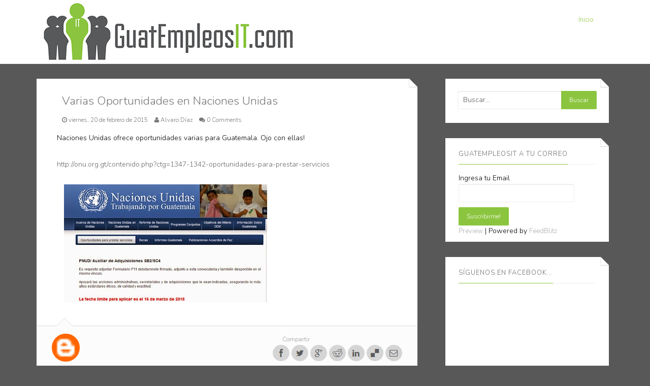

--- FILE ---
content_type: text/html; charset=UTF-8
request_url: https://www.guatempleosit.com/2015/02/varias-oportunidades-en-naciones-unidas.html
body_size: 44281
content:
<!DOCTYPE html>
<html dir='ltr' xmlns='http://www.w3.org/1999/xhtml' xmlns:b='http://www.google.com/2005/gml/b' xmlns:data='http://www.google.com/2005/gml/data' xmlns:expr='http://www.google.com/2005/gml/expr'>
<head>
<link href='https://www.blogger.com/static/v1/widgets/2944754296-widget_css_bundle.css' rel='stylesheet' type='text/css'/>
<meta content='width=device-width, initial-scale=1, maximum-scale=1' name='viewport'/>
<title>
Guate Empleos IT: Varias Oportunidades en Naciones Unidas
</title>
<meta content='text/html; charset=UTF-8' http-equiv='Content-Type'/>
<meta content='blogger' name='generator'/>
<link href='https://www.guatempleosit.com/favicon.ico' rel='icon' type='image/x-icon'/>
<link href='https://www.guatempleosit.com/2015/02/varias-oportunidades-en-naciones-unidas.html' rel='canonical'/>
<link rel="alternate" type="application/atom+xml" title="Guate Empleos IT - Atom" href="https://www.guatempleosit.com/feeds/posts/default" />
<link rel="alternate" type="application/rss+xml" title="Guate Empleos IT - RSS" href="https://www.guatempleosit.com/feeds/posts/default?alt=rss" />
<link rel="service.post" type="application/atom+xml" title="Guate Empleos IT - Atom" href="https://www.blogger.com/feeds/5313390501505379384/posts/default" />

<link rel="alternate" type="application/atom+xml" title="Guate Empleos IT - Atom" href="https://www.guatempleosit.com/feeds/9007341599983717089/comments/default" />
<!--Can't find substitution for tag [blog.ieCssRetrofitLinks]-->
<link href='https://blogger.googleusercontent.com/img/b/R29vZ2xl/AVvXsEin26Rh7RZBePZF5C0lZroNBmBFSiwNICtNBNEnqRIZzs2Pyg7HhUN1sMFbeByk9t0SVjCinT52p2hP1IjACk5z6YKtGcCwjyAdpPJcv-iOF9hHmmY7I3c1HtlHtoWAmLgHujZQAz2G-cVc/s400/blogger-image-333708637.jpg' rel='image_src'/>
<meta content='https://www.guatempleosit.com/2015/02/varias-oportunidades-en-naciones-unidas.html' property='og:url'/>
<meta content='Varias Oportunidades en Naciones Unidas' property='og:title'/>
<meta content=' Naciones Unidas ofrece oportunidades varias para Guatemala. Ojo con ellas!     http://onu.org.gt/contenido. php?ctg=1347-1342- oportunidade...' property='og:description'/>
<meta content='https://blogger.googleusercontent.com/img/b/R29vZ2xl/AVvXsEin26Rh7RZBePZF5C0lZroNBmBFSiwNICtNBNEnqRIZzs2Pyg7HhUN1sMFbeByk9t0SVjCinT52p2hP1IjACk5z6YKtGcCwjyAdpPJcv-iOF9hHmmY7I3c1HtlHtoWAmLgHujZQAz2G-cVc/w1200-h630-p-k-no-nu/blogger-image-333708637.jpg' property='og:image'/>
<link href="//fonts.googleapis.com/css?family=Lato" rel="stylesheet" type="text/css">
<link href="//fonts.googleapis.com/css?family=Crete+Round" rel="stylesheet" type="text/css">
<script src="//ajax.googleapis.com/ajax/libs/jquery/1.10.2/jquery.min.js" type="text/javascript"></script>
<link href='//netdna.bootstrapcdn.com/font-awesome/4.0.3/css/font-awesome.css' rel='stylesheet' type='text/css'/>
<link href='//fonts.googleapis.com/css?family=Nunito:300,700&subset=latin&v=' id='options-google-fonts' media='all' rel='stylesheet' type='text/css'/>
<style id='page-skin-1' type='text/css'><!--
/*
-----------------------------------------------
Blogger Template Style
Name:        Pratico Dark Responsive Blogger Template
Designer:    ThemeXpose
Url :		 http://www.themexpose.com/
License:     Free version
----------------------------------------------- */
body#layout .nav-collapse,.no-image,.pagenavi .pages,#navbar,.date-header,.feed-links,.post-location,.post-share-buttons,.post-icons{display: none !important;}
.section,.widget,.widget-content,.widget ul,.widget li,body,h1,h2,h3,h4,h5,ul,li,a,p,span,img,dd{margin:0;padding:0;list-style:none;text-decoration:none;border:none;outline:none}
body#layout #content {float:left;width:600px;margin-left:30px}
body#layout #side-bar {float:right;width:300px;}
#column1,#column2,#column3 {float:left}
body,.body-fauxcolumn-outer{font-family:'Lato',sans-serif;background:#585858;font-size:14px;font-weight:300;line-height:1.75;overflow-x:hidden;position:relative}
a{color:#666}
a:hover{color:#8BC53F}
h1,h2,h3,h4,h5{font-family:"Crete Round",serif}
body{font-family:Nunito;font-weight:300;font-style:normal;font-size:14px;line-height:22px;}h1{font-family:Nunito;font-weight:300;font-style:normal;font-size:24px;line-height:30px;color:#777;}h2{font-family:Nunito;font-weight:300;font-style:normal;font-size:22px;line-height:28px;color:#777;}h3{font-family:Nunito;font-weight:300;font-style:normal;font-size:18px;line-height:24px;color:#777;}h4{font-family:Nunito;font-weight:300;font-style:normal;font-size:16px;line-height:22px;color:#777;}h5{font-family:Nunito;font-weight:300;font-style:normal;font-size:14px;line-height:20px;color:#777;}h6{font-family:Nunito;font-weight:300;font-style:normal;font-size:12px;line-height:18px;color:#777;}#header h1{font-family:Nunito;font-weight:700;font-style:normal;font-size:40px;line-height:40px;}.nav-menu li a{font-family:Nunito;font-weight:300;font-style:normal;font-size:13px;}.nav-menu ul ul li a{font-family:Nunito;font-weight:300;font-style:normal;font-size:12px;color:#ddd;}.page-inner .page-header{font-family:Nunito;font-weight:300;font-style:normal;font-size:22px;line-height:30px;color:#666;}.page-desc{font-family:Nunito;font-weight:300;font-style:normal;font-size:13px;line-height:24px;color:#aaa;}.post-head h2.post-title{font-family:Nunito;font-weight:300;font-style:normal;font-size:23px;line-height:28px;}
.clearfix{*zoom:1}
.clearfix:before,.clearfix:after{display:table;content:"";line-height:0}
.clearfix:after{clear:both}
.hide-text{font:0/0 a;color:transparent;text-shadow:none;background-color:transparent;border:0}
.input-block-level{display:block;width:100%;min-height:30px;-webkit-box-sizing:border-box;-moz-box-sizing:border-box;box-sizing:border-box}
article,aside,details,figcaption,figure,footer,header,hgroup,nav,section{display:block}
audio,canvas,video{display:inline-block;*display:inline;*zoom:1}
audio:not([controls]){display:none}
html{font-size:100%;-webkit-text-size-adjust:100%;-ms-text-size-adjust:100%}
a:focus{outline:thin dotted #333;outline:5px auto -webkit-focus-ring-color;outline-offset:-2px}
a:hover,a:active{outline:0}
sub,sup{position:relative;font-size:75%;line-height:0;vertical-align:baseline}
sup{top:-0.5em}
sub{bottom:-0.25em}
img{max-width:100%;width:auto\9;height:auto;vertical-align:middle;border:0;-ms-interpolation-mode:bicubic}
#map_canvas img,.google-maps img{max-width:none}
button,input,select,textarea{margin:0;font-size:100%;vertical-align:middle}
button,input{*overflow:visible;line-height:normal}
button::-moz-focus-inner,input::-moz-focus-inner{padding:0;border:0}
button,html input[type="button"],input[type="reset"],input[type="submit"]{-webkit-appearance:button;cursor:pointer}
label,select,button,input[type="button"],input[type="reset"],input[type="submit"],input[type="radio"],input[type="checkbox"]{cursor:pointer}
input[type="search"]{-webkit-box-sizing:content-box;-moz-box-sizing:content-box;box-sizing:content-box;-webkit-appearance:textfield}
input[type="search"]::-webkit-search-decoration,input[type="search"]::-webkit-search-cancel-button{-webkit-appearance:none}
textarea{overflow:auto;vertical-align:top}
@media print{*{text-shadow:none !important;color:#000 !important;background:transparent !important;box-shadow:none !important}
a,a:visited{text-decoration:underline}
a[href]:after{content:" (" attr(href) ")"}
abbr[title]:after{content:" (" attr(title) ")"}
.ir a:after,a[href^="javascript:"]:after,a[href^="#"]:after{content:""}
thead{display:table-header-group}
tr,img{page-break-inside:avoid}
img{max-width:100% !important}
@page{margin:0.5cm}
p,h2,h3{orphans:3;widows:3}
h2,h3{page-break-after:avoid}
}
.img-rounded{-webkit-border-radius:6px;-moz-border-radius:6px;border-radius:6px}
.img-polaroid{padding:4px;background-color:#fff;border:1px solid #ccc;border:1px solid rgba(0,0,0,0.2);-webkit-box-shadow:0 1px 3px rgba(0,0,0,0.1);-moz-box-shadow:0 1px 3px rgba(0,0,0,0.1);box-shadow:0 1px 3px rgba(0,0,0,0.1)}
.img-circle{-webkit-border-radius:500px;-moz-border-radius:500px;border-radius:500px}
.row{margin-left:-20px;*zoom:1}
.row:before,.row:after{display:table;content:"";line-height:0}
.row:after{clear:both}
[class*="span"]{float:left;min-height:1px;margin-left:20px}
.container,.navbar-static-top .container,.navbar-fixed-top .container,.navbar-fixed-bottom .container{width:940px}
.span12{width:940px}
.span11{width:860px}
.span10{width:780px}
.span9{width:700px}
.span8{width:620px}
.span7{width:540px}
.span6{width:460px}
.span5{width:380px}
.span4{width:300px}
.span3{width:220px}
.span2{width:140px}
.span1{width:60px}
.offset12{margin-left:980px}
.offset11{margin-left:900px}
.offset10{margin-left:820px}
.offset9{margin-left:740px}
.offset8{margin-left:660px}
.offset7{margin-left:580px}
.offset6{margin-left:500px}
.offset5{margin-left:420px}
.offset4{margin-left:340px}
.offset3{margin-left:260px}
.offset2{margin-left:180px}
.offset1{margin-left:100px}
.row-fluid{width:100%;*zoom:1}
.row-fluid:before,.row-fluid:after{display:table;content:"";line-height:0}
.row-fluid:after{clear:both}
.row-fluid [class*="span"]{display:block;width:100%;min-height:30px;-webkit-box-sizing:border-box;-moz-box-sizing:border-box;box-sizing:border-box;float:left;margin-left:2.127659574468085%;*margin-left:2.074468085106383%}
.row-fluid [class*="span"]:first-child{margin-left:0}
.row-fluid .controls-row [class*="span"]+[class*="span"]{margin-left:2.127659574468085%}
.row-fluid .span12{width:100%;*width:99.94680851063829%}
.row-fluid .span11{width:91.48936170212765%;*width:91.43617021276594%}
.row-fluid .span10{width:82.97872340425532%;*width:82.92553191489361%}
.row-fluid .span9{width:74.46808510638297%;*width:74.41489361702126%}
.row-fluid .span8{width:65.95744680851064%;*width:65.90425531914893%}
.row-fluid .span7{width:57.44680851063829%;*width:57.39361702127659%}
.row-fluid .span6{width:48.93617021276595%;*width:48.88297872340425%}
.row-fluid .span5{width:40.42553191489362%;*width:40.37234042553192%}
.row-fluid .span4{width:31.914893617021278%;*width:31.861702127659576%}
.row-fluid .span3{width:23.404255319148934%;*width:23.351063829787233%}
.row-fluid .span2{width:14.893617021276595%;*width:14.840425531914894%}
.row-fluid .span1{width:6.382978723404255%;*width:6.329787234042553%}
.row-fluid .offset12{margin-left:104.25531914893617%;*margin-left:104.14893617021275%}
.row-fluid .offset12:first-child{margin-left:102.12765957446808%;*margin-left:102.02127659574467%}
.row-fluid .offset11{margin-left:95.74468085106382%;*margin-left:95.6382978723404%}
.row-fluid .offset11:first-child{margin-left:93.61702127659574%;*margin-left:93.51063829787232%}
.row-fluid .offset10{margin-left:87.23404255319149%;*margin-left:87.12765957446807%}
.row-fluid .offset10:first-child{margin-left:85.1063829787234%;*margin-left:84.99999999999999%}
.row-fluid .offset9{margin-left:78.72340425531914%;*margin-left:78.61702127659572%}
.row-fluid .offset9:first-child{margin-left:76.59574468085106%;*margin-left:76.48936170212764%}
.row-fluid .offset8{margin-left:70.2127659574468%;*margin-left:70.10638297872339%}
.row-fluid .offset8:first-child{margin-left:68.08510638297872%;*margin-left:67.9787234042553%}
.row-fluid .offset7{margin-left:61.70212765957446%;*margin-left:61.59574468085106%}
.row-fluid .offset7:first-child{margin-left:59.574468085106375%;*margin-left:59.46808510638297%}
.row-fluid .offset6{margin-left:53.191489361702125%;*margin-left:53.085106382978715%}
.row-fluid .offset6:first-child{margin-left:51.063829787234035%;*margin-left:50.95744680851063%}
.row-fluid .offset5{margin-left:44.68085106382979%;*margin-left:44.57446808510638%}
.row-fluid .offset5:first-child{margin-left:42.5531914893617%;*margin-left:42.4468085106383%}
.row-fluid .offset4{margin-left:36.170212765957444%;*margin-left:36.06382978723405%}
.row-fluid .offset4:first-child{margin-left:34.04255319148936%;*margin-left:33.93617021276596%}
.row-fluid .offset3{margin-left:27.659574468085104%;*margin-left:27.5531914893617%}
.row-fluid .offset3:first-child{margin-left:25.53191489361702%;*margin-left:25.425531914893618%}
.row-fluid .offset2{margin-left:19.148936170212764%;*margin-left:19.04255319148936%}
.row-fluid .offset2:first-child{margin-left:17.02127659574468%;*margin-left:16.914893617021278%}
.row-fluid .offset1{margin-left:10.638297872340425%;*margin-left:10.53191489361702%}
.row-fluid .offset1:first-child{margin-left:8.51063829787234%;*margin-left:8.404255319148938%}
[class*="span"].hide,.row-fluid [class*="span"].hide{display:none}
[class*="span"].pull-right,.row-fluid [class*="span"].pull-right{float:right}
.container{margin-right:auto;margin-left:auto;*zoom:1}
.container:before,.container:after{display:table;content:"";line-height:0}
.container:after{clear:both}
.container-fluid{padding-right:20px;padding-left:20px;*zoom:1}
.container-fluid:before,.container-fluid:after{display:table;content:"";line-height:0}
.container-fluid:after{clear:both}
p{margin:0 0 10px}
.lead{margin-bottom:20px;font-size:21px;font-weight:200;line-height:30px}
small{font-size:85%}
strong{font-weight:bold}
em{font-style:italic}
cite{font-style:normal}
.muted{color:#999}
a.muted:hover,a.muted:focus{color:#808080}
.text-warning{color:#c09853}
a.text-warning:hover,a.text-warning:focus{color:#a47e3c}
.text-error{color:#b94a48}
a.text-error:hover,a.text-error:focus{color:#953b39}
.text-info{color:#3a87ad}
a.text-info:hover,a.text-info:focus{color:#2d6987}
.text-success{color:#468847}
a.text-success:hover,a.text-success:focus{color:#356635}
.text-left{text-align:left}
.text-right{text-align:right}
.text-center{text-align:center}
.page-header{padding-bottom:9px;margin:20px 0 30px;border-bottom:1px solid #eee}
ul,ol{padding:0;margin:0 0 10px 25px}
ul ul,ul ol,ol ol,ol ul{margin-bottom:0}
li{line-height:20px}
ul.unstyled,ol.unstyled{margin-left:0;list-style:none}
ul.inline,ol.inline{margin-left:0;list-style:none}
ul.inline>li,ol.inline>li{display:inline-block;*display:inline;*zoom:1;padding-left:5px;padding-right:5px}
dl{margin-bottom:20px}
dt,dd{line-height:20px}
dt{font-weight:bold}
dd{margin-left:10px}
.dl-horizontal{*zoom:1}
.dl-horizontal:before,.dl-horizontal:after{display:table;content:"";line-height:0}
.dl-horizontal:after{clear:both}
.dl-horizontal dt{float:left;width:160px;clear:left;text-align:right;overflow:hidden;text-overflow:ellipsis;white-space:nowrap}
.dl-horizontal dd{margin-left:180px}
hr{margin:20px 0;border:0;border-top:1px solid #eee;border-bottom:1px solid #fff}
abbr[title],abbr[data-original-title]{cursor:help;border-bottom:1px dotted #999}
abbr.initialism{font-size:90%;text-transform:uppercase}
blockquote{padding:0 0 0 15px;margin:0 0 20px;border-left:5px solid #eee}
blockquote p{margin-bottom:0;font-size:17.5px;font-weight:300;line-height:1.25}
blockquote small{display:block;line-height:20px;color:#999}
blockquote small:before{content:'\2014 \00A0'}
blockquote.pull-right{float:right;padding-right:15px;padding-left:0;border-right:5px solid #eee;border-left:0}
blockquote.pull-right p,blockquote.pull-right small{text-align:right}
blockquote.pull-right small:before{content:''}
blockquote.pull-right small:after{content:'\00A0 \2014'}
q:before,q:after,blockquote:before,blockquote:after{content:""}
address{display:block;margin-bottom:20px;font-style:normal;line-height:20px}
code,pre{padding:0 3px 2px;font-family:Monaco,Menlo,Consolas,"Courier New",monospace;font-size:12px;color:#333;-webkit-border-radius:3px;-moz-border-radius:3px;border-radius:3px}
code{padding:2px 4px;color:#d14;background-color:#f7f7f9;border:1px solid #e1e1e8;white-space:nowrap}
pre{display:block;padding:9.5px;margin:0 0 10px;font-size:13px;line-height:20px;word-break:break-all;word-wrap:break-word;white-space:pre;white-space:pre-wrap;background-color:#f5f5f5;border:1px solid #ccc;border:1px solid rgba(0,0,0,0.15);-webkit-border-radius:4px;-moz-border-radius:4px;border-radius:4px}
pre.prettyprint{margin-bottom:20px}
pre code{padding:0;color:inherit;white-space:pre;white-space:pre-wrap;background-color:transparent;border:0}
.pre-scrollable{max-height:340px;overflow-y:scroll}
.label,.badge{display:inline-block;padding:2px 4px;font-size:11.844px;font-weight:bold;line-height:14px;color:#fff;vertical-align:baseline;white-space:nowrap;text-shadow:0 -1px 0 rgba(0,0,0,0.25);background-color:#999}
.label{-webkit-border-radius:3px;-moz-border-radius:3px;border-radius:3px}
.badge{padding-left:9px;padding-right:9px;-webkit-border-radius:9px;-moz-border-radius:9px;border-radius:9px}
.label:empty,.badge:empty{display:none}
a.label:hover,a.label:focus,a.badge:hover,a.badge:focus{color:#fff;text-decoration:none;cursor:pointer}
.label-important,.badge-important{background-color:#b94a48}
.label-important[href],.badge-important[href]{background-color:#953b39}
.label-warning,.badge-warning{background-color:#f89406}
.label-warning[href],.badge-warning[href]{background-color:#c67605}
.label-success,.badge-success{background-color:#468847}
.label-success[href],.badge-success[href]{background-color:#356635}
.label-info,.badge-info{background-color:#3a87ad}
.label-info[href],.badge-info[href]{background-color:#2d6987}
.label-inverse,.badge-inverse{background-color:#333}
.label-inverse[href],.badge-inverse[href]{background-color:#1a1a1a}
.btn .label,.btn .badge{position:relative;top:-1px}
.btn-mini .label,.btn-mini .badge{top:0}
table{max-width:100%;background-color:transparent;border-collapse:collapse;border-spacing:0}
.table{width:100%;margin-bottom:20px}
.table th,.table td{padding:8px;line-height:20px;text-align:left;vertical-align:top;border-top:1px solid #ddd}
.table th{font-weight:bold}
.table thead th{vertical-align:bottom}
.table caption+thead tr:first-child th,.table caption+thead tr:first-child td,.table colgroup+thead tr:first-child th,.table colgroup+thead tr:first-child td,.table thead:first-child tr:first-child th,.table thead:first-child tr:first-child td{border-top:0}
.table tbody+tbody{border-top:2px solid #ddd}
.table .table{background-color:#fff}
.table-condensed th,.table-condensed td{padding:4px 5px}
.table-bordered{border:1px solid #ddd;border-collapse:seblte;*border-collapse:collapse;border-left:0;-webkit-border-radius:4px;-moz-border-radius:4px;border-radius:4px}
.table-bordered th,.table-bordered td{border-left:1px solid #ddd}
.table-bordered caption+thead tr:first-child th,.table-bordered caption+tbody tr:first-child th,.table-bordered caption+tbody tr:first-child td,.table-bordered colgroup+thead tr:first-child th,.table-bordered colgroup+tbody tr:first-child th,.table-bordered colgroup+tbody tr:first-child td,.table-bordered thead:first-child tr:first-child th,.table-bordered tbody:first-child tr:first-child th,.table-bordered tbody:first-child tr:first-child td{border-top:0}
.table-bordered thead:first-child tr:first-child>th:first-child,.table-bordered tbody:first-child tr:first-child>td:first-child,.table-bordered tbody:first-child tr:first-child>th:first-child{-webkit-border-top-left-radius:4px;-moz-border-radius-topleft:4px;border-top-left-radius:4px}
.table-bordered thead:first-child tr:first-child>th:last-child,.table-bordered tbody:first-child tr:first-child>td:last-child,.table-bordered tbody:first-child tr:first-child>th:last-child{-webkit-border-top-right-radius:4px;-moz-border-radius-topright:4px;border-top-right-radius:4px}
.table-bordered thead:last-child tr:last-child>th:first-child,.table-bordered tbody:last-child tr:last-child>td:first-child,.table-bordered tbody:last-child tr:last-child>th:first-child,.table-bordered tfoot:last-child tr:last-child>td:first-child,.table-bordered tfoot:last-child tr:last-child>th:first-child{-webkit-border-bottom-left-radius:4px;-moz-border-radius-bottomleft:4px;border-bottom-left-radius:4px}
.table-bordered thead:last-child tr:last-child>th:last-child,.table-bordered tbody:last-child tr:last-child>td:last-child,.table-bordered tbody:last-child tr:last-child>th:last-child,.table-bordered tfoot:last-child tr:last-child>td:last-child,.table-bordered tfoot:last-child tr:last-child>th:last-child{-webkit-border-bottom-right-radius:4px;-moz-border-radius-bottomright:4px;border-bottom-right-radius:4px}
.table-bordered tfoot+tbody:last-child tr:last-child td:first-child{-webkit-border-bottom-left-radius:0;-moz-border-radius-bottomleft:0;border-bottom-left-radius:0}
.table-bordered tfoot+tbody:last-child tr:last-child td:last-child{-webkit-border-bottom-right-radius:0;-moz-border-radius-bottomright:0;border-bottom-right-radius:0}
.table-bordered caption+thead tr:first-child th:first-child,.table-bordered caption+tbody tr:first-child td:first-child,.table-bordered colgroup+thead tr:first-child th:first-child,.table-bordered colgroup+tbody tr:first-child td:first-child{-webkit-border-top-left-radius:4px;-moz-border-radius-topleft:4px;border-top-left-radius:4px}
.table-bordered caption+thead tr:first-child th:last-child,.table-bordered caption+tbody tr:first-child td:last-child,.table-bordered colgroup+thead tr:first-child th:last-child,.table-bordered colgroup+tbody tr:first-child td:last-child{-webkit-border-top-right-radius:4px;-moz-border-radius-topright:4px;border-top-right-radius:4px}
.table-striped tbody>tr:nth-child(odd)>td,.table-striped tbody>tr:nth-child(odd)>th{background-color:#f9f9f9}
.table-hover tbody tr:hover>td,.table-hover tbody tr:hover>th{background-color:#f5f5f5}
table td[class*="span"],table th[class*="span"],.row-fluid table td[class*="span"],.row-fluid table th[class*="span"]{display:table-cell;float:none;margin-left:0}
.table td.span1,.table th.span1{float:none;width:44px;margin-left:0}
.table td.span2,.table th.span2{float:none;width:124px;margin-left:0}
.table td.span3,.table th.span3{float:none;width:204px;margin-left:0}
.table td.span4,.table th.span4{float:none;width:284px;margin-left:0}
.table td.span5,.table th.span5{float:none;width:364px;margin-left:0}
.table td.span6,.table th.span6{float:none;width:444px;margin-left:0}
.table td.span7,.table th.span7{float:none;width:524px;margin-left:0}
.table td.span8,.table th.span8{float:none;width:604px;margin-left:0}
.table td.span9,.table th.span9{float:none;width:684px;margin-left:0}
.table td.span10,.table th.span10{float:none;width:764px;margin-left:0}
.table td.span11,.table th.span11{float:none;width:844px;margin-left:0}
.table td.span12,.table th.span12{float:none;width:924px;margin-left:0}
.table tbody tr.success>td{background-color:#dff0d8}
.table tbody tr.error>td{background-color:#f2dede}
.table tbody tr.warning>td{background-color:#fcf8e3}
.table tbody tr.info>td{background-color:#d9edf7}
.table-hover tbody tr.success:hover>td{background-color:#d0e9c6}
.table-hover tbody tr.error:hover>td{background-color:#ebcccc}
.table-hover tbody tr.warning:hover>td{background-color:#faf2cc}
.table-hover tbody tr.info:hover>td{background-color:#c4e3f3}
fieldset{padding:0;margin:0;border:0}
legend{display:block;width:100%;padding:0;margin-bottom:20px;font-size:21px;line-height:40px;color:#333;border:0;border-bottom:1px solid #e5e5e5}
legend small{font-size:15px;color:#999}
label,input,button,select,textarea{font-size:14px;font-weight:normal;line-height:20px}
input,button,select,textarea{font-family:"Helvetica Neue",Helvetica,,sans-serif}
label{display:block;margin-bottom:5px}
select,textarea,input[type="text"],input[type="password"],input[type="datetime"],input[type="datetime-local"],input[type="date"],input[type="month"],input[type="time"],input[type="week"],input[type="number"],input[type="email"],input[type="url"],input[type="search"],input[type="tel"],input[type="color"],.uneditable-input{display:inline-block;height:20px;padding:4px 6px;margin-bottom:10px;font-size:14px;line-height:20px;color:#555;-webkit-border-radius:4px;-moz-border-radius:4px;border-radius:4px;vertical-align:middle}
input,textarea,.uneditable-input{width:206px}
textarea{height:auto}
textarea,input[type="text"],input[type="password"],input[type="datetime"],input[type="datetime-local"],input[type="date"],input[type="month"],input[type="time"],input[type="week"],input[type="number"],input[type="email"],input[type="url"],input[type="search"],input[type="tel"],input[type="color"],.uneditable-input{background-color:#fff;border:1px solid #ccc;-webkit-box-shadow:inset 0 1px 1px rgba(0,0,0,0.075);-moz-box-shadow:inset 0 1px 1px rgba(0,0,0,0.075);box-shadow:inset 0 1px 1px rgba(0,0,0,0.075);-webkit-transition:border linear .2s,box-shadow linear .2s;-moz-transition:border linear .2s,box-shadow linear .2s;-o-transition:border linear .2s,box-shadow linear .2s;transition:border linear .2s,box-shadow linear .2s}
textarea:focus,input[type="text"]:focus,input[type="password"]:focus,input[type="datetime"]:focus,input[type="datetime-local"]:focus,input[type="date"]:focus,input[type="month"]:focus,input[type="time"]:focus,input[type="week"]:focus,input[type="number"]:focus,input[type="email"]:focus,input[type="url"]:focus,input[type="search"]:focus,input[type="tel"]:focus,input[type="color"]:focus,.uneditable-input:focus{border-color:rgba(82,168,236,0.8);outline:0;outline:thin dotted \9;-webkit-box-shadow:inset 0 1px 1px rgba(0,0,0,.075),0 0 8px rgba(82,168,236,.6);-moz-box-shadow:inset 0 1px 1px rgba(0,0,0,.075),0 0 8px rgba(82,168,236,.6);box-shadow:inset 0 1px 1px rgba(0,0,0,.075),0 0 8px rgba(82,168,236,.6)}
input[type="radio"],input[type="checkbox"]{margin:4px 0 0;*margin-top:0;margin-top:1px \9;line-height:normal}
input[type="file"],input[type="image"],input[type="submit"],input[type="reset"],input[type="button"],input[type="radio"],input[type="checkbox"]{width:auto}
select,input[type="file"]{height:30px;*margin-top:4px;line-height:30px}
select{width:220px;border:1px solid #ccc;background-color:#fff}
select[multiple],select[size]{height:auto}
select:focus,input[type="file"]:focus,input[type="radio"]:focus,input[type="checkbox"]:focus{outline:thin dotted #333;outline:5px auto -webkit-focus-ring-color;outline-offset:-2px}
.uneditable-input,.uneditable-textarea{color:#999;background-color:#fcfcfc;border-color:#ccc;-webkit-box-shadow:inset 0 1px 2px rgba(0,0,0,0.025);-moz-box-shadow:inset 0 1px 2px rgba(0,0,0,0.025);box-shadow:inset 0 1px 2px rgba(0,0,0,0.025);cursor:not-allowed}
.uneditable-input{overflow:hidden;white-space:nowrap}
.uneditable-textarea{width:auto;height:auto}
input:-moz-placeholder,textarea:-moz-placeholder{color:#999}
input:-ms-input-placeholder,textarea:-ms-input-placeholder{color:#999}
input::-webkit-input-placeholder,textarea::-webkit-input-placeholder{color:#999}
.radio,.checkbox{min-height:20px;padding-left:20px}
.radio input[type="radio"],.checkbox input[type="checkbox"]{float:left;margin-left:-20px}
.controls>.radio:first-child,.controls>.checkbox:first-child{padding-top:5px}
.radio.inline,.checkbox.inline{display:inline-block;padding-top:5px;margin-bottom:0;vertical-align:middle}
.radio.inline+.radio.inline,.checkbox.inline+.checkbox.inline{margin-left:10px}
.input-mini{width:60px}
.input-small{width:90px}
.input-medium{width:150px}
.input-large{width:210px}
.input-xlarge{width:270px}
.input-xxlarge{width:530px}
input[class*="span"],select[class*="span"],textarea[class*="span"],.uneditable-input[class*="span"],.row-fluid input[class*="span"],.row-fluid select[class*="span"],.row-fluid textarea[class*="span"],.row-fluid .uneditable-input[class*="span"]{float:none;margin-left:0}
.input-append input[class*="span"],.input-append .uneditable-input[class*="span"],.input-prepend input[class*="span"],.input-prepend .uneditable-input[class*="span"],.row-fluid input[class*="span"],.row-fluid select[class*="span"],.row-fluid textarea[class*="span"],.row-fluid .uneditable-input[class*="span"],.row-fluid .input-prepend [class*="span"],.row-fluid .input-append [class*="span"]{display:inline-block}
input,textarea,.uneditable-input{margin-left:0}
.controls-row [class*="span"]+[class*="span"]{margin-left:20px}
input.span12,textarea.span12,.uneditable-input.span12{width:926px}
input.span11,textarea.span11,.uneditable-input.span11{width:846px}
input.span10,textarea.span10,.uneditable-input.span10{width:766px}
input.span9,textarea.span9,.uneditable-input.span9{width:686px}
input.span8,textarea.span8,.uneditable-input.span8{width:606px}
input.span7,textarea.span7,.uneditable-input.span7{width:526px}
input.span6,textarea.span6,.uneditable-input.span6{width:446px}
input.span5,textarea.span5,.uneditable-input.span5{width:366px}
input.span4,textarea.span4,.uneditable-input.span4{width:286px}
input.span3,textarea.span3,.uneditable-input.span3{width:206px}
input.span2,textarea.span2,.uneditable-input.span2{width:126px}
input.span1,textarea.span1,.uneditable-input.span1{width:46px}
.controls-row{*zoom:1}
.controls-row:before,.controls-row:after{display:table;content:"";line-height:0}
.controls-row:after{clear:both}
.controls-row [class*="span"],.row-fluid .controls-row [class*="span"]{float:left}
.controls-row .checkbox[class*="span"],.controls-row .radio[class*="span"]{padding-top:5px}
input[disabled],select[disabled],textarea[disabled],input[readonly],select[readonly],textarea[readonly]{cursor:not-allowed;background-color:#eee}
input[type="radio"][disabled],input[type="checkbox"][disabled],input[type="radio"][readonly],input[type="checkbox"][readonly]{background-color:transparent}
.control-group.warning .control-label,.control-group.warning .help-block,.control-group.warning .help-inline{color:#c09853}
.control-group.warning .checkbox,.control-group.warning .radio,.control-group.warning input,.control-group.warning select,.control-group.warning textarea{color:#c09853}
.control-group.warning input,.control-group.warning select,.control-group.warning textarea{border-color:#c09853;-webkit-box-shadow:inset 0 1px 1px rgba(0,0,0,0.075);-moz-box-shadow:inset 0 1px 1px rgba(0,0,0,0.075);box-shadow:inset 0 1px 1px rgba(0,0,0,0.075)}
.control-group.warning input:focus,.control-group.warning select:focus,.control-group.warning textarea:focus{border-color:#a47e3c;-webkit-box-shadow:inset 0 1px 1px rgba(0,0,0,0.075),0 0 6px #dbc59e;-moz-box-shadow:inset 0 1px 1px rgba(0,0,0,0.075),0 0 6px #dbc59e;box-shadow:inset 0 1px 1px rgba(0,0,0,0.075),0 0 6px #dbc59e}
.control-group.warning .input-prepend .add-on,.control-group.warning .input-append .add-on{color:#c09853;background-color:#fcf8e3;border-color:#c09853}
.control-group.error .control-label,.control-group.error .help-block,.control-group.error .help-inline{color:#b94a48}
.control-group.error .checkbox,.control-group.error .radio,.control-group.error input,.control-group.error select,.control-group.error textarea{color:#b94a48}
.control-group.error input,.control-group.error select,.control-group.error textarea{border-color:#b94a48;-webkit-box-shadow:inset 0 1px 1px rgba(0,0,0,0.075);-moz-box-shadow:inset 0 1px 1px rgba(0,0,0,0.075);box-shadow:inset 0 1px 1px rgba(0,0,0,0.075)}
.control-group.error input:focus,.control-group.error select:focus,.control-group.error textarea:focus{border-color:#953b39;-webkit-box-shadow:inset 0 1px 1px rgba(0,0,0,0.075),0 0 6px #d59392;-moz-box-shadow:inset 0 1px 1px rgba(0,0,0,0.075),0 0 6px #d59392;box-shadow:inset 0 1px 1px rgba(0,0,0,0.075),0 0 6px #d59392}
.control-group.error .input-prepend .add-on,.control-group.error .input-append .add-on{color:#b94a48;background-color:#f2dede;border-color:#b94a48}
.control-group.success .control-label,.control-group.success .help-block,.control-group.success .help-inline{color:#468847}
.control-group.success .checkbox,.control-group.success .radio,.control-group.success input,.control-group.success select,.control-group.success textarea{color:#468847}
.control-group.success input,.control-group.success select,.control-group.success textarea{border-color:#468847;-webkit-box-shadow:inset 0 1px 1px rgba(0,0,0,0.075);-moz-box-shadow:inset 0 1px 1px rgba(0,0,0,0.075);box-shadow:inset 0 1px 1px rgba(0,0,0,0.075)}
.control-group.success input:focus,.control-group.success select:focus,.control-group.success textarea:focus{border-color:#356635;-webkit-box-shadow:inset 0 1px 1px rgba(0,0,0,0.075),0 0 6px #7aba7b;-moz-box-shadow:inset 0 1px 1px rgba(0,0,0,0.075),0 0 6px #7aba7b;box-shadow:inset 0 1px 1px rgba(0,0,0,0.075),0 0 6px #7aba7b}
.control-group.success .input-prepend .add-on,.control-group.success .input-append .add-on{color:#468847;background-color:#dff0d8;border-color:#468847}
.control-group.info .control-label,.control-group.info .help-block,.control-group.info .help-inline{color:#3a87ad}
.control-group.info .checkbox,.control-group.info .radio,.control-group.info input,.control-group.info select,.control-group.info textarea{color:#3a87ad}
.control-group.info input,.control-group.info select,.control-group.info textarea{border-color:#3a87ad;-webkit-box-shadow:inset 0 1px 1px rgba(0,0,0,0.075);-moz-box-shadow:inset 0 1px 1px rgba(0,0,0,0.075);box-shadow:inset 0 1px 1px rgba(0,0,0,0.075)}
.control-group.info input:focus,.control-group.info select:focus,.control-group.info textarea:focus{border-color:#2d6987;-webkit-box-shadow:inset 0 1px 1px rgba(0,0,0,0.075),0 0 6px #7ab5d3;-moz-box-shadow:inset 0 1px 1px rgba(0,0,0,0.075),0 0 6px #7ab5d3;box-shadow:inset 0 1px 1px rgba(0,0,0,0.075),0 0 6px #7ab5d3}
.control-group.info .input-prepend .add-on,.control-group.info .input-append .add-on{color:#3a87ad;background-color:#d9edf7;border-color:#3a87ad}
input:focus:invalid,textarea:focus:invalid,select:focus:invalid{color:#b94a48;border-color:#ee5f5b}
input:focus:invalid:focus,textarea:focus:invalid:focus,select:focus:invalid:focus{border-color:#e9322d;-webkit-box-shadow:0 0 6px #f8b9b7;-moz-box-shadow:0 0 6px #f8b9b7;box-shadow:0 0 6px #f8b9b7}
.form-actions{padding:19px 20px 20px;margin-top:20px;margin-bottom:20px;background-color:#f5f5f5;border-top:1px solid #e5e5e5;*zoom:1}
.form-actions:before,.form-actions:after{display:table;content:"";line-height:0}
.form-actions:after{clear:both}
.help-block,.help-inline{color:#595959}
.help-block{display:block;margin-bottom:10px}
.help-inline{display:inline-block;*display:inline;*zoom:1;vertical-align:middle;padding-left:5px}
.input-append,.input-prepend{display:inline-block;margin-bottom:10px;vertical-align:middle;font-size:0;white-space:nowrap}
.input-append input,.input-prepend input,.input-append select,.input-prepend select,.input-append .uneditable-input,.input-prepend .uneditable-input,.input-append .dropdown-menu,.input-prepend .dropdown-menu,.input-append .popover,.input-prepend .popover{font-size:14px}
.input-append input,.input-prepend input,.input-append select,.input-prepend select,.input-append .uneditable-input,.input-prepend .uneditable-input{position:relative;margin-bottom:0;*margin-left:0;vertical-align:top;-webkit-border-radius:0 4px 4px 0;-moz-border-radius:0 4px 4px 0;border-radius:0 4px 4px 0}
.input-append input:focus,.input-prepend input:focus,.input-append select:focus,.input-prepend select:focus,.input-append .uneditable-input:focus,.input-prepend .uneditable-input:focus{z-index:2}
.input-append .add-on,.input-prepend .add-on{display:inline-block;width:auto;height:20px;min-width:16px;padding:4px 5px;font-size:14px;font-weight:normal;line-height:20px;text-align:center;text-shadow:0 1px 0 #fff;background-color:#eee;border:1px solid #ccc}
.input-append .add-on,.input-prepend .add-on,.input-append .btn,.input-prepend .btn,.input-append .btn-group>.dropdown-toggle,.input-prepend .btn-group>.dropdown-toggle{vertical-align:top;-webkit-border-radius:0;-moz-border-radius:0;border-radius:0}
.input-append .active,.input-prepend .active{background-color:#a9dba9;border-color:#46a546}
.input-prepend .add-on,.input-prepend .btn{margin-right:-1px}
.input-prepend .add-on:first-child,.input-prepend .btn:first-child{-webkit-border-radius:4px 0 0 4px;-moz-border-radius:4px 0 0 4px;border-radius:4px 0 0 4px}
.input-append input,.input-append select,.input-append .uneditable-input{-webkit-border-radius:4px 0 0 4px;-moz-border-radius:4px 0 0 4px;border-radius:4px 0 0 4px}
.input-append input+.btn-group .btn:last-child,.input-append select+.btn-group .btn:last-child,.input-append .uneditable-input+.btn-group .btn:last-child{-webkit-border-radius:0 4px 4px 0;-moz-border-radius:0 4px 4px 0;border-radius:0 4px 4px 0}
.input-append .add-on,.input-append .btn,.input-append .btn-group{margin-left:-1px}
.input-append .add-on:last-child,.input-append .btn:last-child,.input-append .btn-group:last-child>.dropdown-toggle{-webkit-border-radius:0 4px 4px 0;-moz-border-radius:0 4px 4px 0;border-radius:0 4px 4px 0}
.input-prepend.input-append input,.input-prepend.input-append select,.input-prepend.input-append .uneditable-input{-webkit-border-radius:0;-moz-border-radius:0;border-radius:0}
.input-prepend.input-append input+.btn-group .btn,.input-prepend.input-append select+.btn-group .btn,.input-prepend.input-append .uneditable-input+.btn-group .btn{-webkit-border-radius:0 4px 4px 0;-moz-border-radius:0 4px 4px 0;border-radius:0 4px 4px 0}
.input-prepend.input-append .add-on:first-child,.input-prepend.input-append .btn:first-child{margin-right:-1px;-webkit-border-radius:4px 0 0 4px;-moz-border-radius:4px 0 0 4px;border-radius:4px 0 0 4px}
.input-prepend.input-append .add-on:last-child,.input-prepend.input-append .btn:last-child{margin-left:-1px;-webkit-border-radius:0 4px 4px 0;-moz-border-radius:0 4px 4px 0;border-radius:0 4px 4px 0}
.input-prepend.input-append .btn-group:first-child{margin-left:0}
input.search-query{padding-right:14px;padding-right:4px \9;padding-left:14px;padding-left:4px \9;margin-bottom:0;-webkit-border-radius:15px;-moz-border-radius:15px;border-radius:15px}
.form-search .input-append .search-query,.form-search .input-prepend .search-query{-webkit-border-radius:0;-moz-border-radius:0;border-radius:0}
.form-search .input-append .search-query{-webkit-border-radius:14px 0 0 14px;-moz-border-radius:14px 0 0 14px;border-radius:14px 0 0 14px}
.form-search .input-append .btn{-webkit-border-radius:0 14px 14px 0;-moz-border-radius:0 14px 14px 0;border-radius:0 14px 14px 0}
.form-search .input-prepend .search-query{-webkit-border-radius:0 14px 14px 0;-moz-border-radius:0 14px 14px 0;border-radius:0 14px 14px 0}
.form-search .input-prepend .btn{-webkit-border-radius:14px 0 0 14px;-moz-border-radius:14px 0 0 14px;border-radius:14px 0 0 14px}
.form-search input,.form-inline input,.form-horizontal input,.form-search textarea,.form-inline textarea,.form-horizontal textarea,.form-search select,.form-inline select,.form-horizontal select,.form-search .help-inline,.form-inline .help-inline,.form-horizontal .help-inline,.form-search .uneditable-input,.form-inline .uneditable-input,.form-horizontal .uneditable-input,.form-search .input-prepend,.form-inline .input-prepend,.form-horizontal .input-prepend,.form-search .input-append,.form-inline .input-append,.form-horizontal .input-append{display:inline-block;*display:inline;*zoom:1;margin-bottom:0;vertical-align:middle}
.form-search .hide,.form-inline .hide,.form-horizontal .hide{display:none}
.form-search label,.form-inline label,.form-search .btn-group,.form-inline .btn-group{display:inline-block}
.form-search .input-append,.form-inline .input-append,.form-search .input-prepend,.form-inline .input-prepend{margin-bottom:0}
.form-search .radio,.form-search .checkbox,.form-inline .radio,.form-inline .checkbox{padding-left:0;margin-bottom:0;vertical-align:middle}
.form-search .radio input[type="radio"],.form-search .checkbox input[type="checkbox"],.form-inline .radio input[type="radio"],.form-inline .checkbox input[type="checkbox"]{float:left;margin-right:3px;margin-left:0}
.control-group{margin-bottom:10px}
legend+.control-group{margin-top:20px;-webkit-margin-top-collapse:separate}
.form-horizontal .control-group{margin-bottom:20px;*zoom:1}
.form-horizontal .control-group:before,.form-horizontal .control-group:after{display:table;content:"";line-height:0}
.form-horizontal .control-group:after{clear:both}
.form-horizontal .control-label{float:left;width:160px;padding-top:5px;text-align:right}
.form-horizontal .controls{*display:inline-block;*padding-left:20px;margin-left:180px;*margin-left:0}
.form-horizontal .controls:first-child{*padding-left:180px}
.form-horizontal .help-block{margin-bottom:0}
.form-horizontal input+.help-block,.form-horizontal select+.help-block,.form-horizontal textarea+.help-block,.form-horizontal .uneditable-input+.help-block,.form-horizontal .input-prepend+.help-block,.form-horizontal .input-append+.help-block{margin-top:10px}
.form-horizontal .form-actions{padding-left:180px}
.btn{display:inline-block;*display:inline;*zoom:1;padding:4px 12px;margin-bottom:0;font-size:14px;line-height:20px;text-align:center;vertical-align:middle;cursor:pointer;color:#333;text-shadow:0 1px 1px rgba(255,255,255,0.75);background-color:#f5f5f5;background-image:-moz-linear-gradient(top,#fff,#e6e6e6);background-image:-webkit-gradient(linear,0 0,0 100%,from(#fff),to(#e6e6e6));background-image:-webkit-linear-gradient(top,#fff,#e6e6e6);background-image:-o-linear-gradient(top,#fff,#e6e6e6);background-image:linear-gradient(to bottom,#fff,#e6e6e6);background-repeat:repeat-x;filter:progid:DXImageTransform.Microsoft.gradient(startColorstr='#fffff',endColorstr='#ffe6e6e6',GradientType=0);border-color:#e6e6e6 #e6e6e6 #bfbfbf;border-color:rgba(0,0,0,0.1) rgba(0,0,0,0.1) rgba(0,0,0,0.25);*background-color:#e6e6e6;filter:progid:DXImageTransform.Microsoft.gradient(enabled = false);border:1px solid #ccc;*border:0;border-bottom-color:#b3b3b3;-webkit-border-radius:4px;-moz-border-radius:4px;border-radius:4px;*margin-left:.3em;-webkit-box-shadow:inset 0 1px 0 rgba(255,255,255,.2),0 1px 2px rgba(0,0,0,.05);-moz-box-shadow:inset 0 1px 0 rgba(255,255,255,.2),0 1px 2px rgba(0,0,0,.05);box-shadow:inset 0 1px 0 rgba(255,255,255,.2),0 1px 2px rgba(0,0,0,.05)}
.btn:hover,.btn:focus,.btn:active,.btn.active,.btn.disabled,.btn[disabled]{color:#333;background-color:#e6e6e6;*background-color:#d9d9d9}
.btn:active,.btn.active{background-color:#ccc \9}
.btn:first-child{*margin-left:0}
.btn:hover,.btn:focus{color:#333;text-decoration:none;background-position:0 -15px;-webkit-transition:background-position 0.1s linear;-moz-transition:background-position 0.1s linear;-o-transition:background-position 0.1s linear;transition:background-position 0.1s linear}
.btn:focus{outline:thin dotted #333;outline:5px auto -webkit-focus-ring-color;outline-offset:-2px}
.btn.active,.btn:active{background-image:none;outline:0;-webkit-box-shadow:inset 0 2px 4px rgba(0,0,0,.15),0 1px 2px rgba(0,0,0,.05);-moz-box-shadow:inset 0 2px 4px rgba(0,0,0,.15),0 1px 2px rgba(0,0,0,.05);box-shadow:inset 0 2px 4px rgba(0,0,0,.15),0 1px 2px rgba(0,0,0,.05)}
.btn.disabled,.btn[disabled]{cursor:default;background-image:none;opacity:0.65;filter:alpha(opacity=65);-webkit-box-shadow:none;-moz-box-shadow:none;box-shadow:none}
.btn-large{padding:11px 19px;font-size:17.5px;-webkit-border-radius:6px;-moz-border-radius:6px;border-radius:6px}
.btn-large [class^="icon-"],.btn-large [class*=" icon-"]{margin-top:4px}
.btn-small{padding:2px 10px;font-size:11.9px;-webkit-border-radius:3px;-moz-border-radius:3px;border-radius:3px}
.btn-small [class^="icon-"],.btn-small [class*=" icon-"]{margin-top:0}
.btn-mini [class^="icon-"],.btn-mini [class*=" icon-"]{margin-top:-1px}
.btn-mini{padding:0 6px;font-size:10.5px;-webkit-border-radius:3px;-moz-border-radius:3px;border-radius:3px}
.btn-block{display:block;width:100%;padding-left:0;padding-right:0;-webkit-box-sizing:border-box;-moz-box-sizing:border-box;box-sizing:border-box}
.btn-block+.btn-block{margin-top:5px}
input[type="submit"].btn-block,input[type="reset"].btn-block,input[type="button"].btn-block{width:100%}
.btn-primary.active,.btn-warning.active,.btn-danger.active,.btn-success.active,.btn-info.active,.btn-inverse.active{color:rgba(255,255,255,0.75)}
.btn-primary{color:#fff;text-shadow:0 -1px 0 rgba(0,0,0,0.25);background-image:-moz-linear-gradient(top,#08c,#04c);background-image:-webkit-gradient(linear,0 0,0 100%,from(#08c),to(#04c));background-image:-webkit-linear-gradient(top,#08c,#04c);background-image:-o-linear-gradient(top,#08c,#04c);background-image:linear-gradient(to bottom,#08c,#04c);background-repeat:repeat-x;filter:progid:DXImageTransform.Microsoft.gradient(startColorstr='#f08cc',endColorstr='#f04cc',GradientType=0);border-color:#04c #04c #002a80;border-color:rgba(0,0,0,0.1) rgba(0,0,0,0.1) rgba(0,0,0,0.25);*background-color:#04c;filter:progid:DXImageTransform.Microsoft.gradient(enabled = false)}
.btn-primary:hover,.btn-primary:focus,.btn-primary:active,.btn-primary.active,.btn-primary.disabled,.btn-primary[disabled]{color:#fff;background-color:#04c;*background-color:#003bb3}
.btn-primary:active,.btn-primary.active{background-color:#039 \9}
.btn-warning{color:#fff;text-shadow:0 -1px 0 rgba(0,0,0,0.25);background-color:#faa732;background-image:-moz-linear-gradient(top,#fbb450,#f89406);background-image:-webkit-gradient(linear,0 0,0 100%,from(#fbb450),to(#f89406));background-image:-webkit-linear-gradient(top,#fbb450,#f89406);background-image:-o-linear-gradient(top,#fbb450,#f89406);background-image:linear-gradient(to bottom,#fbb450,#f89406);background-repeat:repeat-x;filter:progid:DXImageTransform.Microsoft.gradient(startColorstr='#fffbb450',endColorstr='#fff89406',GradientType=0);border-color:#f89406 #f89406 #ad6704;border-color:rgba(0,0,0,0.1) rgba(0,0,0,0.1) rgba(0,0,0,0.25);*background-color:#f89406;filter:progid:DXImageTransform.Microsoft.gradient(enabled = false)}
.btn-warning:hover,.btn-warning:focus,.btn-warning:active,.btn-warning.active,.btn-warning.disabled,.btn-warning[disabled]{color:#fff;background-color:#f89406;*background-color:#df8505}
.btn-warning:active,.btn-warning.active{background-color:#c67605 \9}
.btn-danger{color:#fff;text-shadow:0 -1px 0 rgba(0,0,0,0.25);background-color:#da4f49;background-image:-moz-linear-gradient(top,#ee5f5b,#bd362f);background-image:-webkit-gradient(linear,0 0,0 100%,from(#ee5f5b),to(#bd362f));background-image:-webkit-linear-gradient(top,#ee5f5b,#bd362f);background-image:-o-linear-gradient(top,#ee5f5b,#bd362f);background-image:linear-gradient(to bottom,#ee5f5b,#bd362f);background-repeat:repeat-x;filter:progid:DXImageTransform.Microsoft.gradient(startColorstr='#ffee5f5b',endColorstr='#ffbd362f',GradientType=0);border-color:#bd362f #bd362f #802420;border-color:rgba(0,0,0,0.1) rgba(0,0,0,0.1) rgba(0,0,0,0.25);*background-color:#bd362f;filter:progid:DXImageTransform.Microsoft.gradient(enabled = false)}
.btn-danger:hover,.btn-danger:focus,.btn-danger:active,.btn-danger.active,.btn-danger.disabled,.btn-danger[disabled]{color:#fff;background-color:#bd362f;*background-color:#a9302a}
.btn-danger:active,.btn-danger.active{background-color:#942a25 \9}
.btn-success{color:#fff;text-shadow:0 -1px 0 rgba(0,0,0,0.25);background-color:#5bb75b;background-image:-moz-linear-gradient(top,#62c462,#51a351);background-image:-webkit-gradient(linear,0 0,0 100%,from(#62c462),to(#51a351));background-image:-webkit-linear-gradient(top,#62c462,#51a351);background-image:-o-linear-gradient(top,#62c462,#51a351);background-image:linear-gradient(to bottom,#62c462,#51a351);background-repeat:repeat-x;filter:progid:DXImageTransform.Microsoft.gradient(startColorstr='#ff62c462',endColorstr='#ff51a351',GradientType=0);border-color:#51a351 #51a351 #387038;border-color:rgba(0,0,0,0.1) rgba(0,0,0,0.1) rgba(0,0,0,0.25);*background-color:#51a351;filter:progid:DXImageTransform.Microsoft.gradient(enabled = false)}
.btn-success:hover,.btn-success:focus,.btn-success:active,.btn-success.active,.btn-success.disabled,.btn-success[disabled]{color:#fff;background-color:#51a351;*background-color:#499249}
.btn-success:active,.btn-success.active{background-color:#408140 \9}
.btn-info{color:#fff;text-shadow:0 -1px 0 rgba(0,0,0,0.25);background-color:#49afcd;background-image:-moz-linear-gradient(top,#5bc0de,#2f96b4);background-image:-webkit-gradient(linear,0 0,0 100%,from(#5bc0de),to(#2f96b4));background-image:-webkit-linear-gradient(top,#5bc0de,#2f96b4);background-image:-o-linear-gradient(top,#5bc0de,#2f96b4);background-image:linear-gradient(to bottom,#5bc0de,#2f96b4);background-repeat:repeat-x;filter:progid:DXImageTransform.Microsoft.gradient(startColorstr='#ff5bc0de',endColorstr='#ff2f96b4',GradientType=0);border-color:#2f96b4 #2f96b4 #1f6377;border-color:rgba(0,0,0,0.1) rgba(0,0,0,0.1) rgba(0,0,0,0.25);*background-color:#2f96b4;filter:progid:DXImageTransform.Microsoft.gradient(enabled = false)}
.btn-info:hover,.btn-info:focus,.btn-info:active,.btn-info.active,.btn-info.disabled,.btn-info[disabled]{color:#fff;background-color:#2f96b4;*background-color:#2a85a0}
.btn-info:active,.btn-info.active{background-color:#24748c \9}
.btn-inverse{color:#fff;text-shadow:0 -1px 0 rgba(0,0,0,0.25);background-color:#363636;background-image:-moz-linear-gradient(top,#444,#222);background-image:-webkit-gradient(linear,0 0,0 100%,from(#444),to(#222));background-image:-webkit-linear-gradient(top,#444,#222);background-image:-o-linear-gradient(top,#444,#222);background-image:linear-gradient(to bottom,#444,#222);background-repeat:repeat-x;filter:progid:DXImageTransform.Microsoft.gradient(startColorstr='#f4444',endColorstr='#f2222',GradientType=0);border-color:#222 #222 #000;border-color:rgba(0,0,0,0.1) rgba(0,0,0,0.1) rgba(0,0,0,0.25);*background-color:#222;filter:progid:DXImageTransform.Microsoft.gradient(enabled = false)}
.btn-inverse:hover,.btn-inverse:focus,.btn-inverse:active,.btn-inverse.active,.btn-inverse.disabled,.btn-inverse[disabled]{color:#fff;background-color:#222;*background-color:#151515}
.btn-inverse:active,.btn-inverse.active{background-color:#080808 \9}
button.btn,input[type="submit"].btn{*padding-top:3px;*padding-bottom:3px}
button.btn::-moz-focus-inner,input[type="submit"].btn::-moz-focus-inner{padding:0;border:0}
button.btn.btn-large,input[type="submit"].btn.btn-large{*padding-top:7px;*padding-bottom:7px}
button.btn.btn-small,input[type="submit"].btn.btn-small{*padding-top:3px;*padding-bottom:3px}
button.btn.btn-mini,input[type="submit"].btn.btn-mini{*padding-top:1px;*padding-bottom:1px}
.btn-link,.btn-link:active,.btn-link[disabled]{background-color:transparent;background-image:none;-webkit-box-shadow:none;-moz-box-shadow:none;box-shadow:none}
.btn-link{border-color:transparent;cursor:pointer;color:#08c;-webkit-border-radius:0;-moz-border-radius:0;border-radius:0}
.btn-link:hover,.btn-link:focus{color:#005580;text-decoration:underline;background-color:transparent}
.btn-link[disabled]:hover,.btn-link[disabled]:focus{color:#333;text-decoration:none}
.btn-group{position:relative;display:inline-block;*display:inline;*zoom:1;font-size:0;vertical-align:middle;white-space:nowrap;*margin-left:.3em}
.btn-group:first-child{*margin-left:0}
.btn-group+.btn-group{margin-left:5px}
.btn-toolbar{font-size:0;margin-top:10px;margin-bottom:10px}
.btn-toolbar>.btn+.btn,.btn-toolbar>.btn-group+.btn,.btn-toolbar>.btn+.btn-group{margin-left:5px}
.btn-group>.btn{position:relative;-webkit-border-radius:0;-moz-border-radius:0;border-radius:0}
.btn-group>.btn+.btn{margin-left:-1px}
.btn-group>.btn,.btn-group>.dropdown-menu,.btn-group>.popover{font-size:14px}
.btn-group>.btn-mini{font-size:10.5px}
.btn-group>.btn-small{font-size:11.9px}
.btn-group>.btn-large{font-size:17.5px}
.btn-group>.btn:first-child{margin-left:0;-webkit-border-top-left-radius:4px;-moz-border-radius-topleft:4px;border-top-left-radius:4px;-webkit-border-bottom-left-radius:4px;-moz-border-radius-bottomleft:4px;border-bottom-left-radius:4px}
.btn-group>.btn:last-child,.btn-group>.dropdown-toggle{-webkit-border-top-right-radius:4px;-moz-border-radius-topright:4px;border-top-right-radius:4px;-webkit-border-bottom-right-radius:4px;-moz-border-radius-bottomright:4px;border-bottom-right-radius:4px}
.btn-group>.btn.large:first-child{margin-left:0;-webkit-border-top-left-radius:6px;-moz-border-radius-topleft:6px;border-top-left-radius:6px;-webkit-border-bottom-left-radius:6px;-moz-border-radius-bottomleft:6px;border-bottom-left-radius:6px}
.btn-group>.btn.large:last-child,.btn-group>.large.dropdown-toggle{-webkit-border-top-right-radius:6px;-moz-border-radius-topright:6px;border-top-right-radius:6px;-webkit-border-bottom-right-radius:6px;-moz-border-radius-bottomright:6px;border-bottom-right-radius:6px}
.btn-group>.btn:hover,.btn-group>.btn:focus,.btn-group>.btn:active,.btn-group>.btn.active{z-index:2}
.btn-group .dropdown-toggle:active,.btn-group.open .dropdown-toggle{outline:0}
.btn-group>.btn+.dropdown-toggle{padding-left:8px;padding-right:8px;-webkit-box-shadow:inset 1px 0 0 rgba(255,255,255,.125),inset 0 1px 0 rgba(255,255,255,.2),0 1px 2px rgba(0,0,0,.05);-moz-box-shadow:inset 1px 0 0 rgba(255,255,255,.125),inset 0 1px 0 rgba(255,255,255,.2),0 1px 2px rgba(0,0,0,.05);box-shadow:inset 1px 0 0 rgba(255,255,255,.125),inset 0 1px 0 rgba(255,255,255,.2),0 1px 2px rgba(0,0,0,.05);*padding-top:5px;*padding-bottom:5px}
.btn-group>.btn-mini+.dropdown-toggle{padding-left:5px;padding-right:5px;*padding-top:2px;*padding-bottom:2px}
.btn-group>.btn-small+.dropdown-toggle{*padding-top:5px;*padding-bottom:4px}
.btn-group>.btn-large+.dropdown-toggle{padding-left:12px;padding-right:12px;*padding-top:7px;*padding-bottom:7px}
.btn-group.open .dropdown-toggle{background-image:none;-webkit-box-shadow:inset 0 2px 4px rgba(0,0,0,.15),0 1px 2px rgba(0,0,0,.05);-moz-box-shadow:inset 0 2px 4px rgba(0,0,0,.15),0 1px 2px rgba(0,0,0,.05);box-shadow:inset 0 2px 4px rgba(0,0,0,.15),0 1px 2px rgba(0,0,0,.05)}
.btn-group.open .btn.dropdown-toggle{background-color:#e6e6e6}
.btn-group.open .btn-primary.dropdown-toggle{background-color:#04c}
.btn-group.open .btn-warning.dropdown-toggle{background-color:#f89406}
.btn-group.open .btn-danger.dropdown-toggle{background-color:#bd362f}
.btn-group.open .btn-success.dropdown-toggle{background-color:#51a351}
.btn-group.open .btn-info.dropdown-toggle{background-color:#2f96b4}
.btn-group.open .btn-inverse.dropdown-toggle{background-color:#222}
.btn .caret{margin-top:8px;margin-left:0}
.btn-large .caret{margin-top:6px}
.btn-large .caret{border-left-width:5px;border-right-width:5px;border-top-width:5px}
.btn-mini .caret,.btn-small .caret{margin-top:8px}
.dropup .btn-large .caret{border-bottom-width:5px}
.btn-primary .caret,.btn-warning .caret,.btn-danger .caret,.btn-info .caret,.btn-success .caret,.btn-inverse .caret{border-top-color:#fff;border-bottom-color:#fff}
.btn-group-vertical{display:inline-block;*display:inline;*zoom:1}
.btn-group-vertical>.btn{display:block;float:none;max-width:100%;-webkit-border-radius:0;-moz-border-radius:0;border-radius:0}
.btn-group-vertical>.btn+.btn{margin-left:0;margin-top:-1px}
.btn-group-vertical>.btn:first-child{-webkit-border-radius:4px 4px 0 0;-moz-border-radius:4px 4px 0 0;border-radius:4px 4px 0 0}
.btn-group-vertical>.btn:last-child{-webkit-border-radius:0 0 4px 4px;-moz-border-radius:0 0 4px 4px;border-radius:0 0 4px 4px}
.btn-group-vertical>.btn-large:first-child{-webkit-border-radius:6px 6px 0 0;-moz-border-radius:6px 6px 0 0;border-radius:6px 6px 0 0}
.btn-group-vertical>.btn-large:last-child{-webkit-border-radius:0 0 6px 6px;-moz-border-radius:0 0 6px 6px;border-radius:0 0 6px 6px}
.nav{margin-left:0;margin-bottom:20px;list-style:none}
.nav>li>a{display:block}
.nav>li>a:hover,.nav>li>a:focus{text-decoration:none;background-color:#eee}
.nav>li>a>img{max-width:none}
.nav>.pull-right{float:right}
.nav-header{display:block;padding:3px 15px;font-size:11px;font-weight:bold;line-height:20px;color:#999;text-shadow:0 1px 0 rgba(255,255,255,0.5);text-transform:uppercase}
.nav li+.nav-header{margin-top:9px}
.nav-list{padding-left:15px;padding-right:15px;margin-bottom:0}
.nav-list>li>a,.nav-list .nav-header{margin-left:-15px;margin-right:-15px;text-shadow:0 1px 0 rgba(255,255,255,0.5)}
.nav-list>li>a{padding:3px 15px}
.nav-list>.active>a,.nav-list>.active>a:hover,.nav-list>.active>a:focus{color:#fff;text-shadow:0 -1px 0 rgba(0,0,0,0.2);background-color:#08c}
.nav-list [class^="icon-"],.nav-list [class*=" icon-"]{margin-right:2px}
.nav-list .divider{*width:100%;height:1px;margin:9px 1px;*margin:-5px 0 5px;overflow:hidden;background-color:#e5e5e5;border-bottom:1px solid #fff}
.nav-tabs,.nav-pills{*zoom:1}
.nav-tabs:before,.nav-pills:before,.nav-tabs:after,.nav-pills:after{display:table;content:"";line-height:0}
.nav-tabs:after,.nav-pills:after{clear:both}
.nav-tabs>li,.nav-pills>li{float:left}
.nav-tabs>li>a,.nav-pills>li>a{padding-right:12px;padding-left:12px;margin-right:2px;line-height:14px}
.nav-tabs{border-bottom:1px solid #ddd}
.nav-tabs>li{margin-bottom:-1px}
.nav-tabs>li>a{padding-top:8px;padding-bottom:8px;line-height:20px;border:1px solid transparent;-webkit-border-radius:4px 4px 0 0;-moz-border-radius:4px 4px 0 0;border-radius:4px 4px 0 0}
.nav-tabs>li>a:hover,.nav-tabs>li>a:focus{border-color:#eee #eee #ddd}
.nav-tabs>.active>a,.nav-tabs>.active>a:hover,.nav-tabs>.active>a:focus{color:#555;background-color:#fff;border:1px solid #ddd;border-bottom-color:transparent;cursor:default}
.nav-pills>li>a{padding-top:8px;padding-bottom:8px;margin-top:2px;margin-bottom:2px;-webkit-border-radius:5px;-moz-border-radius:5px;border-radius:5px}
.nav-pills>.active>a,.nav-pills>.active>a:hover,.nav-pills>.active>a:focus{color:#fff;background-color:#08c}
.nav-stacked>li{float:none}
.nav-stacked>li>a{margin-right:0}
.nav-tabs.nav-stacked{border-bottom:0}
.nav-tabs.nav-stacked>li>a{border:1px solid #ddd;-webkit-border-radius:0;-moz-border-radius:0;border-radius:0}
.nav-tabs.nav-stacked>li:first-child>a{-webkit-border-top-right-radius:4px;-moz-border-radius-topright:4px;border-top-right-radius:4px;-webkit-border-top-left-radius:4px;-moz-border-radius-topleft:4px;border-top-left-radius:4px}
.nav-tabs.nav-stacked>li:last-child>a{-webkit-border-bottom-right-radius:4px;-moz-border-radius-bottomright:4px;border-bottom-right-radius:4px;-webkit-border-bottom-left-radius:4px;-moz-border-radius-bottomleft:4px;border-bottom-left-radius:4px}
.nav-tabs.nav-stacked>li>a:hover,.nav-tabs.nav-stacked>li>a:focus{border-color:#ddd;z-index:2}
.nav-pills.nav-stacked>li>a{margin-bottom:3px}
.nav-pills.nav-stacked>li:last-child>a{margin-bottom:1px}
.nav-tabs .dropdown-menu{-webkit-border-radius:0 0 6px 6px;-moz-border-radius:0 0 6px 6px;border-radius:0 0 6px 6px}
.nav-pills .dropdown-menu{-webkit-border-radius:6px;-moz-border-radius:6px;border-radius:6px}
.nav .dropdown-toggle .caret{border-top-color:#08c;border-bottom-color:#08c;margin-top:6px}
.nav .dropdown-toggle:hover .caret,.nav .dropdown-toggle:focus .caret{border-top-color:#005580;border-bottom-color:#005580}
.nav-tabs .dropdown-toggle .caret{margin-top:8px}
.nav .active .dropdown-toggle .caret{border-top-color:#fff;border-bottom-color:#fff}
.nav-tabs .active .dropdown-toggle .caret{border-top-color:#555;border-bottom-color:#555}
.nav>.dropdown.active>a:hover,.nav>.dropdown.active>a:focus{cursor:pointer}
.nav-tabs .open .dropdown-toggle,.nav-pills .open .dropdown-toggle,.nav>li.dropdown.open.active>a:hover,.nav>li.dropdown.open.active>a:focus{color:#fff;background-color:#999;border-color:#999}
.nav li.dropdown.open .caret,.nav li.dropdown.open.active .caret,.nav li.dropdown.open a:hover .caret,.nav li.dropdown.open a:focus .caret{border-top-color:#fff;border-bottom-color:#fff;opacity:1;filter:alpha(opacity=100)}
.tabs-stacked .open>a:hover,.tabs-stacked .open>a:focus{border-color:#999}
.tabbable{*zoom:1}
.tabbable:before,.tabbable:after{display:table;content:"";line-height:0}
.tabbable:after{clear:both}
.tab-content{overflow:auto}
.tabs-below>.nav-tabs,.tabs-right>.nav-tabs,.tabs-left>.nav-tabs{border-bottom:0}
.tab-content>.tab-pane,.pill-content>.pill-pane{display:none}
.tab-content>.active,.pill-content>.active{display:block}
.tabs-below>.nav-tabs{border-top:1px solid #ddd}
.tabs-below>.nav-tabs>li{margin-top:-1px;margin-bottom:0}
.tabs-below>.nav-tabs>li>a{-webkit-border-radius:0 0 4px 4px;-moz-border-radius:0 0 4px 4px;border-radius:0 0 4px 4px}
.tabs-below>.nav-tabs>li>a:hover,.tabs-below>.nav-tabs>li>a:focus{border-bottom-color:transparent;border-top-color:#ddd}
.tabs-below>.nav-tabs>.active>a,.tabs-below>.nav-tabs>.active>a:hover,.tabs-below>.nav-tabs>.active>a:focus{border-color:transparent #ddd #ddd #ddd}
.tabs-left>.nav-tabs>li,.tabs-right>.nav-tabs>li{float:none}
.tabs-left>.nav-tabs>li>a,.tabs-right>.nav-tabs>li>a{min-width:74px;margin-right:0;margin-bottom:3px}
.tabs-left>.nav-tabs{float:left;margin-right:19px;border-right:1px solid #ddd}
.tabs-left>.nav-tabs>li>a{margin-right:-1px;-webkit-border-radius:4px 0 0 4px;-moz-border-radius:4px 0 0 4px;border-radius:4px 0 0 4px}
.tabs-left>.nav-tabs>li>a:hover,.tabs-left>.nav-tabs>li>a:focus{border-color:#eee #ddd #eee #eee}
.tabs-left>.nav-tabs .active>a,.tabs-left>.nav-tabs .active>a:hover,.tabs-left>.nav-tabs .active>a:focus{border-color:#ddd transparent #ddd #ddd;*border-right-color:#fff}
.tabs-right>.nav-tabs{float:right;margin-left:19px;border-left:1px solid #ddd}
.tabs-right>.nav-tabs>li>a{margin-left:-1px;-webkit-border-radius:0 4px 4px 0;-moz-border-radius:0 4px 4px 0;border-radius:0 4px 4px 0}
.tabs-right>.nav-tabs>li>a:hover,.tabs-right>.nav-tabs>li>a:focus{border-color:#eee #eee #eee #ddd}
.tabs-right>.nav-tabs .active>a,.tabs-right>.nav-tabs .active>a:hover,.tabs-right>.nav-tabs .active>a:focus{border-color:#ddd #ddd #ddd transparent;*border-left-color:#fff}
.nav>.disabled>a{color:#999}
.nav>.disabled>a:hover,.nav>.disabled>a:focus{text-decoration:none;background-color:transparent;cursor:default}
.navbar{overflow:visible;margin-bottom:20px;*position:relative;*z-index:2}
.navbar-inner{min-height:40px;padding-left:20px;padding-right:20px;background-color:#fafafa;background-image:-moz-linear-gradient(top,#fff,#f2f2f2);background-image:-webkit-gradient(linear,0 0,0 100%,from(#fff),to(#f2f2f2));background-image:-webkit-linear-gradient(top,#fff,#f2f2f2);background-image:-o-linear-gradient(top,#fff,#f2f2f2);background-image:linear-gradient(to bottom,#fff,#f2f2f2);background-repeat:repeat-x;filter:progid:DXImageTransform.Microsoft.gradient(startColorstr='#fffff',endColorstr='#fff2f2f2',GradientType=0);border:1px solid #d4d4d4;-webkit-border-radius:4px;-moz-border-radius:4px;border-radius:4px;-webkit-box-shadow:0 1px 4px rgba(0,0,0,0.065);-moz-box-shadow:0 1px 4px rgba(0,0,0,0.065);box-shadow:0 1px 4px rgba(0,0,0,0.065);*zoom:1}
.navbar-inner:before,.navbar-inner:after{display:table;content:"";line-height:0}
.navbar-inner:after{clear:both}
.navbar .container{width:auto}
.nav-collapse.collapse{height:auto;overflow:visible}
.navbar .brand{float:left;display:block;padding:10px 20px 10px;margin-left:-20px;font-size:20px;font-weight:200;color:#777;text-shadow:0 1px 0 #fff}
.navbar .brand:hover,.navbar .brand:focus{text-decoration:none}
.navbar-text{margin-bottom:0;line-height:40px;color:#777}
.navbar-link{color:#777}
.navbar-link:hover,.navbar-link:focus{color:#333}
.navbar .divider-vertical{height:40px;margin:0 9px;border-left:1px solid #f2f2f2;border-right:1px solid #fff}
.navbar .btn,.navbar .btn-group{margin-top:5px}
.navbar .btn-group .btn,.navbar .input-prepend .btn,.navbar .input-append .btn,.navbar .input-prepend .btn-group,.navbar .input-append .btn-group{margin-top:0}
.navbar-form{margin-bottom:0;*zoom:1}
.navbar-form:before,.navbar-form:after{display:table;content:"";line-height:0}
.navbar-form:after{clear:both}
.navbar-form input,.navbar-form select,.navbar-form .radio,.navbar-form .checkbox{margin-top:5px}
.navbar-form input,.navbar-form select,.navbar-form .btn{display:inline-block;margin-bottom:0}
.navbar-form input[type="image"],.navbar-form input[type="checkbox"],.navbar-form input[type="radio"]{margin-top:3px}
.navbar-form .input-append,.navbar-form .input-prepend{margin-top:5px;white-space:nowrap}
.navbar-form .input-append input,.navbar-form .input-prepend input{margin-top:0}
.navbar-search{position:relative;float:left;margin-top:5px;margin-bottom:0}
.navbar-search .search-query{margin-bottom:0;padding:4px 14px;font-family:"Helvetica Neue",Helvetica,Arial,sans-serif;font-size:13px;font-weight:normal;line-height:1;-webkit-border-radius:15px;-moz-border-radius:15px;border-radius:15px}
.navbar-static-top{position:static;margin-bottom:0}
.navbar-static-top .navbar-inner{-webkit-border-radius:0;-moz-border-radius:0;border-radius:0}
.navbar-fixed-top,.navbar-fixed-bottom{position:fixed;right:0;left:0;z-index:1030;margin-bottom:0}
.navbar-fixed-top .navbar-inner,.navbar-static-top .navbar-inner{border-width:0 0 1px}
.navbar-fixed-bottom .navbar-inner{border-width:1px 0 0}
.navbar-fixed-top .navbar-inner,.navbar-fixed-bottom .navbar-inner{padding-left:0;padding-right:0;-webkit-border-radius:0;-moz-border-radius:0;border-radius:0}
.navbar-static-top .container,.navbar-fixed-top .container,.navbar-fixed-bottom .container{width:940px}
.navbar-fixed-top{top:0}
.navbar-fixed-top .navbar-inner,.navbar-static-top .navbar-inner{-webkit-box-shadow:0 1px 10px rgba(0,0,0,.1);-moz-box-shadow:0 1px 10px rgba(0,0,0,.1);box-shadow:0 1px 10px rgba(0,0,0,.1)}
.navbar-fixed-bottom{bottom:0}
.navbar-fixed-bottom .navbar-inner{-webkit-box-shadow:0 -1px 10px rgba(0,0,0,.1);-moz-box-shadow:0 -1px 10px rgba(0,0,0,.1);box-shadow:0 -1px 10px rgba(0,0,0,.1)}
.navbar .nav{position:relative;left:0;display:block;float:right;margin:0 10px 0 0}
.navbar .nav.pull-right{float:right;margin-right:0}
.navbar .nav>li{float:left}
.navbar .nav>li>a{float:none;padding:10px 15px 10px;color:#777;text-decoration:none;text-shadow:0 1px 0 #fff}
.navbar .nav .dropdown-toggle .caret{margin-top:8px}
.navbar .nav>li>a:focus,.navbar .nav>li>a:hover{background-color:transparent;color:#333;text-decoration:none}
.navbar .nav>.active>a,.navbar .nav>.active>a:hover,.navbar .nav>.active>a:focus{color:#555;text-decoration:none;background-color:#e5e5e5;-webkit-box-shadow:inset 0 3px 8px rgba(0,0,0,0.125);-moz-box-shadow:inset 0 3px 8px rgba(0,0,0,0.125);box-shadow:inset 0 3px 8px rgba(0,0,0,0.125)}
.navbar .btn-navbar{display:none;float:right;padding:7px 10px;margin-left:5px;margin-right:5px;color:#fff;}
.navbar .nav>li>.dropdown-menu:before{content:'';display:inline-block;border-left:7px solid transparent;border-right:7px solid transparent;border-bottom:7px solid #ccc;border-bottom-color:rgba(0,0,0,0.2);position:absolute;top:-7px;left:9px}
.navbar .nav>li>.dropdown-menu:after{content:'';display:inline-block;border-left:6px solid transparent;border-right:6px solid transparent;border-bottom:6px solid #fff;position:absolute;top:-6px;left:10px}
.navbar-fixed-bottom .nav>li>.dropdown-menu:before{border-top:7px solid #ccc;border-top-color:rgba(0,0,0,0.2);border-bottom:0;bottom:-7px;top:auto}
.navbar-fixed-bottom .nav>li>.dropdown-menu:after{border-top:6px solid #fff;border-bottom:0;bottom:-6px;top:auto}
.navbar .nav li.dropdown>a:hover .caret,.navbar .nav li.dropdown>a:focus .caret{border-top-color:#333;border-bottom-color:#333}
.navbar .nav li.dropdown.open>.dropdown-toggle,.navbar .nav li.dropdown.active>.dropdown-toggle,.navbar .nav li.dropdown.open.active>.dropdown-toggle{background-color:#e5e5e5;color:#555}
.navbar .nav li.dropdown>.dropdown-toggle .caret{border-top-color:#777;border-bottom-color:#777}
.navbar .nav li.dropdown.open>.dropdown-toggle .caret,.navbar .nav li.dropdown.active>.dropdown-toggle .caret,.navbar .nav li.dropdown.open.active>.dropdown-toggle .caret{border-top-color:#555;border-bottom-color:#555}
.navbar .pull-right>li>.dropdown-menu,.navbar .nav>li>.dropdown-menu.pull-right{left:auto;right:0}
.navbar .pull-right>li>.dropdown-menu:before,.navbar .nav>li>.dropdown-menu.pull-right:before{left:auto;right:12px}
.navbar .pull-right>li>.dropdown-menu:after,.navbar .nav>li>.dropdown-menu.pull-right:after{left:auto;right:13px}
.navbar .pull-right>li>.dropdown-menu .dropdown-menu,.navbar .nav>li>.dropdown-menu.pull-right .dropdown-menu{left:auto;right:100%;margin-left:0;margin-right:-1px;-webkit-border-radius:6px 0 6px 6px;-moz-border-radius:6px 0 6px 6px;border-radius:6px 0 6px 6px}
.navbar-inverse .navbar-inner{background-color:#1b1b1b;background-image:-moz-linear-gradient(top,#222,#111);background-image:-webkit-gradient(linear,0 0,0 100%,from(#222),to(#111));background-image:-webkit-linear-gradient(top,#222,#111);background-image:-o-linear-gradient(top,#222,#111);background-image:linear-gradient(to bottom,#222,#111);background-repeat:repeat-x;filter:progid:DXImageTransform.Microsoft.gradient(startColorstr='#f2222',endColorstr='#f1111',GradientType=0);border-color:#252525}
.navbar-inverse .brand,.navbar-inverse .nav>li>a{color:#999;text-shadow:0 -1px 0 rgba(0,0,0,0.25)}
.navbar-inverse .brand:hover,.navbar-inverse .nav>li>a:hover,.navbar-inverse .brand:focus,.navbar-inverse .nav>li>a:focus{color:#fff}
.navbar-inverse .brand{color:#999}
.navbar-inverse .navbar-text{color:#999}
.navbar-inverse .nav>li>a:focus,.navbar-inverse .nav>li>a:hover{background-color:transparent;color:#fff}
.navbar-inverse .nav .active>a,.navbar-inverse .nav .active>a:hover,.navbar-inverse .nav .active>a:focus{color:#fff;background-color:#111}
.navbar-inverse .navbar-link{color:#999}
.navbar-inverse .navbar-link:hover,.navbar-inverse .navbar-link:focus{color:#fff}
.navbar-inverse .divider-vertical{border-left-color:#111;border-right-color:#222}
.navbar-inverse .nav li.dropdown.open>.dropdown-toggle,.navbar-inverse .nav li.dropdown.active>.dropdown-toggle,.navbar-inverse .nav li.dropdown.open.active>.dropdown-toggle{background-color:#111;color:#fff}
.navbar-inverse .nav li.dropdown>a:hover .caret,.navbar-inverse .nav li.dropdown>a:focus .caret{border-top-color:#fff;border-bottom-color:#fff}
.navbar-inverse .nav li.dropdown>.dropdown-toggle .caret{border-top-color:#999;border-bottom-color:#999}
.navbar-inverse .nav li.dropdown.open>.dropdown-toggle .caret,.navbar-inverse .nav li.dropdown.active>.dropdown-toggle .caret,.navbar-inverse .nav li.dropdown.open.active>.dropdown-toggle .caret{border-top-color:#fff;border-bottom-color:#fff}
.navbar-inverse .navbar-search .search-query{color:#fff;background-color:#515151;border-color:#111;-webkit-box-shadow:inset 0 1px 2px rgba(0,0,0,.1),0 1px 0 rgba(255,255,255,.15);-moz-box-shadow:inset 0 1px 2px rgba(0,0,0,.1),0 1px 0 rgba(255,255,255,.15);box-shadow:inset 0 1px 2px rgba(0,0,0,.1),0 1px 0 rgba(255,255,255,.15);-webkit-transition:none;-moz-transition:none;-o-transition:none;transition:none}
.navbar-inverse .navbar-search .search-query:-moz-placeholder{color:#ccc}
.navbar-inverse .navbar-search .search-query:-ms-input-placeholder{color:#ccc}
.navbar-inverse .navbar-search .search-query::-webkit-input-placeholder{color:#ccc}
.navbar-inverse .navbar-search .search-query:focus,.navbar-inverse .navbar-search .search-query.focused{padding:5px 15px;color:#333;text-shadow:0 1px 0 #fff;background-color:#fff;border:0;-webkit-box-shadow:0 0 3px rgba(0,0,0,0.15);-moz-box-shadow:0 0 3px rgba(0,0,0,0.15);box-shadow:0 0 3px rgba(0,0,0,0.15);outline:0}
.breadcrumb{padding:8px 15px;margin:0 0 20px;list-style:none;background-color:#f5f5f5;-webkit-border-radius:4px;-moz-border-radius:4px;border-radius:4px}
.breadcrumb>li{display:inline-block;*display:inline;*zoom:1;text-shadow:0 1px 0 #fff}
.breadcrumb>li>.divider{padding:0 5px;color:#ccc}
.breadcrumb>.active{color:#999}
.pagination{margin:20px 0}
.pagination ul{display:inline-block;*display:inline;*zoom:1;margin-left:0;margin-bottom:0;-webkit-border-radius:4px;-moz-border-radius:4px;border-radius:4px;-webkit-box-shadow:0 1px 2px rgba(0,0,0,0.05);-moz-box-shadow:0 1px 2px rgba(0,0,0,0.05);box-shadow:0 1px 2px rgba(0,0,0,0.05)}
.pagination ul>li{display:inline}
.pagination ul>li>a,.pagination ul>li>span{float:left;padding:4px 12px;line-height:20px;text-decoration:none;background-color:#fff;border:1px solid #ddd;border-left-width:0}
.pagination ul>li>a:hover,.pagination ul>li>a:focus,.pagination ul>.active>a,.pagination ul>.active>span{background-color:#f5f5f5}
.pagination ul>.active>a,.pagination ul>.active>span{color:#999;cursor:default}
.pagination ul>.disabled>span,.pagination ul>.disabled>a,.pagination ul>.disabled>a:hover,.pagination ul>.disabled>a:focus{color:#999;background-color:transparent;cursor:default}
.pagination ul>li:first-child>a,.pagination ul>li:first-child>span{border-left-width:1px;-webkit-border-top-left-radius:4px;-moz-border-radius-topleft:4px;border-top-left-radius:4px;-webkit-border-bottom-left-radius:4px;-moz-border-radius-bottomleft:4px;border-bottom-left-radius:4px}
.pagination ul>li:last-child>a,.pagination ul>li:last-child>span{-webkit-border-top-right-radius:4px;-moz-border-radius-topright:4px;border-top-right-radius:4px;-webkit-border-bottom-right-radius:4px;-moz-border-radius-bottomright:4px;border-bottom-right-radius:4px}
.pagination-centered{text-align:center}
.pagination-right{text-align:right}
.pagination-large ul>li>a,.pagination-large ul>li>span{padding:11px 19px;font-size:17.5px}
.pagination-large ul>li:first-child>a,.pagination-large ul>li:first-child>span{-webkit-border-top-left-radius:6px;-moz-border-radius-topleft:6px;border-top-left-radius:6px;-webkit-border-bottom-left-radius:6px;-moz-border-radius-bottomleft:6px;border-bottom-left-radius:6px}
.pagination-large ul>li:last-child>a,.pagination-large ul>li:last-child>span{-webkit-border-top-right-radius:6px;-moz-border-radius-topright:6px;border-top-right-radius:6px;-webkit-border-bottom-right-radius:6px;-moz-border-radius-bottomright:6px;border-bottom-right-radius:6px}
.pagination-mini ul>li:first-child>a,.pagination-small ul>li:first-child>a,.pagination-mini ul>li:first-child>span,.pagination-small ul>li:first-child>span{-webkit-border-top-left-radius:3px;-moz-border-radius-topleft:3px;border-top-left-radius:3px;-webkit-border-bottom-left-radius:3px;-moz-border-radius-bottomleft:3px;border-bottom-left-radius:3px}
.pagination-mini ul>li:last-child>a,.pagination-small ul>li:last-child>a,.pagination-mini ul>li:last-child>span,.pagination-small ul>li:last-child>span{-webkit-border-top-right-radius:3px;-moz-border-radius-topright:3px;border-top-right-radius:3px;-webkit-border-bottom-right-radius:3px;-moz-border-radius-bottomright:3px;border-bottom-right-radius:3px}
.pagination-small ul>li>a,.pagination-small ul>li>span{padding:2px 10px;font-size:11.9px}
.pagination-mini ul>li>a,.pagination-mini ul>li>span{padding:0 6px;font-size:10.5px}
.pager{margin:20px 0;list-style:none;text-align:center;*zoom:1}
.pager:before,.pager:after{display:table;content:"";line-height:0}
.pager:after{clear:both}
.pager li{display:inline}
.pager li>a,.pager li>span{display:inline-block;padding:5px 14px;background-color:#fff;border:1px solid #ddd;-webkit-border-radius:15px;-moz-border-radius:15px;border-radius:15px}
.pager li>a:hover,.pager li>a:focus{text-decoration:none;background-color:#f5f5f5}
.pager .next>a,.pager .next>span{float:right}
.pager .previous>a,.pager .previous>span{float:left}
.pager .disabled>a,.pager .disabled>a:hover,.pager .disabled>a:focus,.pager .disabled>span{color:#999;background-color:#fff;cursor:default}
.thumbnails{margin-left:-20px;list-style:none;*zoom:1}
.thumbnails:before,.thumbnails:after{display:table;content:"";line-height:0}
.thumbnails:after{clear:both}
.row-fluid .thumbnails{margin-left:0}
.thumbnails>li{float:left;margin-bottom:20px;margin-left:20px}
.thumbnail{display:block;padding:4px;line-height:20px;border:1px solid #ddd;-webkit-border-radius:4px;-moz-border-radius:4px;border-radius:4px;-webkit-box-shadow:0 1px 3px rgba(0,0,0,0.055);-moz-box-shadow:0 1px 3px rgba(0,0,0,0.055);box-shadow:0 1px 3px rgba(0,0,0,0.055);-webkit-transition:all 0.2s ease-in-out;-moz-transition:all 0.2s ease-in-out;-o-transition:all 0.2s ease-in-out;transition:all 0.2s ease-in-out}
a.thumbnail:hover,a.thumbnail:focus{border-color:#08c;-webkit-box-shadow:0 1px 4px rgba(0,105,214,0.25);-moz-box-shadow:0 1px 4px rgba(0,105,214,0.25);box-shadow:0 1px 4px rgba(0,105,214,0.25)}
.thumbnail>img{display:block;max-width:100%;margin-left:auto;margin-right:auto}
.thumbnail .caption{padding:9px;color:#555}
.alert{padding:8px 35px 8px 14px;margin-bottom:20px;text-shadow:0 1px 0 rgba(255,255,255,0.5);background-color:#fcf8e3;border:1px solid #fbeed5;-webkit-border-radius:4px;-moz-border-radius:4px;border-radius:4px}
.alert,.alert h4{color:#c09853}
.alert h4{margin:0}
.alert .close{position:relative;top:-2px;right:-21px;line-height:20px}
.alert-success{background-color:#dff0d8;border-color:#d6e9c6;color:#468847}
.alert-success h4{color:#468847}
.alert-danger,.alert-error{background-color:#f2dede;border-color:#eed3d7;color:#b94a48}
.alert-danger h4,.alert-error h4{color:#b94a48}
.alert-info{background-color:#d9edf7;border-color:#bce8f1;color:#3a87ad}
.alert-info h4{color:#3a87ad}
.alert-block{padding-top:14px;padding-bottom:14px}
.alert-block>p,.alert-block>ul{margin-bottom:0}
.alert-block p+p{margin-top:5px}
@-webkit-keyframes progress-bar-stripes{from{background-position:40px 0}
to{background-position:0 0}
}
@-moz-keyframes progress-bar-stripes{from{background-position:40px 0}
to{background-position:0 0}
}
@-ms-keyframes progress-bar-stripes{from{background-position:40px 0}
to{background-position:0 0}
}
@-o-keyframes progress-bar-stripes{from{background-position:0 0}
to{background-position:40px 0}
}
@keyframes progress-bar-stripes{from{background-position:40px 0}
to{background-position:0 0}
}
.progress{overflow:hidden;height:20px;margin-bottom:20px;background-color:#f7f7f7;background-image:-moz-linear-gradient(top,#f5f5f5,#f9f9f9);background-image:-webkit-gradient(linear,0 0,0 100%,from(#f5f5f5),to(#f9f9f9));background-image:-webkit-linear-gradient(top,#f5f5f5,#f9f9f9);background-image:-o-linear-gradient(top,#f5f5f5,#f9f9f9);background-image:linear-gradient(to bottom,#f5f5f5,#f9f9f9);background-repeat:repeat-x;filter:progid:DXImageTransform.Microsoft.gradient(startColorstr='#fff5f5f5',endColorstr='#fff9f9f9',GradientType=0);-webkit-box-shadow:inset 0 1px 2px rgba(0,0,0,0.1);-moz-box-shadow:inset 0 1px 2px rgba(0,0,0,0.1);box-shadow:inset 0 1px 2px rgba(0,0,0,0.1);-webkit-border-radius:4px;-moz-border-radius:4px;border-radius:4px}
.progress .bar{width:0%;height:100%;color:#fff;float:left;font-size:12px;text-align:center;text-shadow:0 -1px 0 rgba(0,0,0,0.25);background-color:#0e90d2;background-image:-moz-linear-gradient(top,#149bdf,#0480be);background-image:-webkit-gradient(linear,0 0,0 100%,from(#149bdf),to(#0480be));background-image:-webkit-linear-gradient(top,#149bdf,#0480be);background-image:-o-linear-gradient(top,#149bdf,#0480be);background-image:linear-gradient(to bottom,#149bdf,#0480be);background-repeat:repeat-x;filter:progid:DXImageTransform.Microsoft.gradient(startColorstr='#ff149bdf',endColorstr='#ff0480be',GradientType=0);-webkit-box-shadow:inset 0 -1px 0 rgba(0,0,0,0.15);-moz-box-shadow:inset 0 -1px 0 rgba(0,0,0,0.15);box-shadow:inset 0 -1px 0 rgba(0,0,0,0.15);-webkit-box-sizing:border-box;-moz-box-sizing:border-box;box-sizing:border-box;-webkit-transition:width 0.6s ease;-moz-transition:width 0.6s ease;-o-transition:width 0.6s ease;transition:width 0.6s ease}
.progress .bar+.bar{-webkit-box-shadow:inset 1px 0 0 rgba(0,0,0,.15),inset 0 -1px 0 rgba(0,0,0,.15);-moz-box-shadow:inset 1px 0 0 rgba(0,0,0,.15),inset 0 -1px 0 rgba(0,0,0,.15);box-shadow:inset 1px 0 0 rgba(0,0,0,.15),inset 0 -1px 0 rgba(0,0,0,.15)}
.progress-striped .bar{background-color:#149bdf;background-image:-webkit-gradient(linear,0 100%,100% 0,color-stop(0.25,rgba(255,255,255,0.15)),color-stop(0.25,transparent),color-stop(0.5,transparent),color-stop(0.5,rgba(255,255,255,0.15)),color-stop(0.75,rgba(255,255,255,0.15)),color-stop(0.75,transparent),to(transparent));background-image:-webkit-linear-gradient(45deg,rgba(255,255,255,0.15) 25%,transparent 25%,transparent 50%,rgba(255,255,255,0.15) 50%,rgba(255,255,255,0.15) 75%,transparent 75%,transparent);background-image:-moz-linear-gradient(45deg,rgba(255,255,255,0.15) 25%,transparent 25%,transparent 50%,rgba(255,255,255,0.15) 50%,rgba(255,255,255,0.15) 75%,transparent 75%,transparent);background-image:-o-linear-gradient(45deg,rgba(255,255,255,0.15) 25%,transparent 25%,transparent 50%,rgba(255,255,255,0.15) 50%,rgba(255,255,255,0.15) 75%,transparent 75%,transparent);background-image:linear-gradient(45deg,rgba(255,255,255,0.15) 25%,transparent 25%,transparent 50%,rgba(255,255,255,0.15) 50%,rgba(255,255,255,0.15) 75%,transparent 75%,transparent);-webkit-background-size:40px 40px;-moz-background-size:40px 40px;-o-background-size:40px 40px;background-size:40px 40px}
.progress.active .bar{-webkit-animation:progress-bar-stripes 2s linear infinite;-moz-animation:progress-bar-stripes 2s linear infinite;-ms-animation:progress-bar-stripes 2s linear infinite;-o-animation:progress-bar-stripes 2s linear infinite;animation:progress-bar-stripes 2s linear infinite}
.progress-danger .bar,.progress .bar-danger{background-color:#dd514c;background-image:-moz-linear-gradient(top,#ee5f5b,#c43c35);background-image:-webkit-gradient(linear,0 0,0 100%,from(#ee5f5b),to(#c43c35));background-image:-webkit-linear-gradient(top,#ee5f5b,#c43c35);background-image:-o-linear-gradient(top,#ee5f5b,#c43c35);background-image:linear-gradient(to bottom,#ee5f5b,#c43c35);background-repeat:repeat-x;filter:progid:DXImageTransform.Microsoft.gradient(startColorstr='#ffee5f5b',endColorstr='#ffc43c35',GradientType=0)}
.progress-danger.progress-striped .bar,.progress-striped .bar-danger{background-color:#ee5f5b;background-image:-webkit-gradient(linear,0 100%,100% 0,color-stop(0.25,rgba(255,255,255,0.15)),color-stop(0.25,transparent),color-stop(0.5,transparent),color-stop(0.5,rgba(255,255,255,0.15)),color-stop(0.75,rgba(255,255,255,0.15)),color-stop(0.75,transparent),to(transparent));background-image:-webkit-linear-gradient(45deg,rgba(255,255,255,0.15) 25%,transparent 25%,transparent 50%,rgba(255,255,255,0.15) 50%,rgba(255,255,255,0.15) 75%,transparent 75%,transparent);background-image:-moz-linear-gradient(45deg,rgba(255,255,255,0.15) 25%,transparent 25%,transparent 50%,rgba(255,255,255,0.15) 50%,rgba(255,255,255,0.15) 75%,transparent 75%,transparent);background-image:-o-linear-gradient(45deg,rgba(255,255,255,0.15) 25%,transparent 25%,transparent 50%,rgba(255,255,255,0.15) 50%,rgba(255,255,255,0.15) 75%,transparent 75%,transparent);background-image:linear-gradient(45deg,rgba(255,255,255,0.15) 25%,transparent 25%,transparent 50%,rgba(255,255,255,0.15) 50%,rgba(255,255,255,0.15) 75%,transparent 75%,transparent)}
.progress-success .bar,.progress .bar-success{background-color:#5eb95e;background-image:-moz-linear-gradient(top,#62c462,#57a957);background-image:-webkit-gradient(linear,0 0,0 100%,from(#62c462),to(#57a957));background-image:-webkit-linear-gradient(top,#62c462,#57a957);background-image:-o-linear-gradient(top,#62c462,#57a957);background-image:linear-gradient(to bottom,#62c462,#57a957);background-repeat:repeat-x;filter:progid:DXImageTransform.Microsoft.gradient(startColorstr='#ff62c462',endColorstr='#ff57a957',GradientType=0)}
.progress-success.progress-striped .bar,.progress-striped .bar-success{background-color:#62c462;background-image:-webkit-gradient(linear,0 100%,100% 0,color-stop(0.25,rgba(255,255,255,0.15)),color-stop(0.25,transparent),color-stop(0.5,transparent),color-stop(0.5,rgba(255,255,255,0.15)),color-stop(0.75,rgba(255,255,255,0.15)),color-stop(0.75,transparent),to(transparent));background-image:-webkit-linear-gradient(45deg,rgba(255,255,255,0.15) 25%,transparent 25%,transparent 50%,rgba(255,255,255,0.15) 50%,rgba(255,255,255,0.15) 75%,transparent 75%,transparent);background-image:-moz-linear-gradient(45deg,rgba(255,255,255,0.15) 25%,transparent 25%,transparent 50%,rgba(255,255,255,0.15) 50%,rgba(255,255,255,0.15) 75%,transparent 75%,transparent);background-image:-o-linear-gradient(45deg,rgba(255,255,255,0.15) 25%,transparent 25%,transparent 50%,rgba(255,255,255,0.15) 50%,rgba(255,255,255,0.15) 75%,transparent 75%,transparent);background-image:linear-gradient(45deg,rgba(255,255,255,0.15) 25%,transparent 25%,transparent 50%,rgba(255,255,255,0.15) 50%,rgba(255,255,255,0.15) 75%,transparent 75%,transparent)}
.progress-info .bar,.progress .bar-info{background-color:#4bb1cf;background-image:-moz-linear-gradient(top,#5bc0de,#339bb9);background-image:-webkit-gradient(linear,0 0,0 100%,from(#5bc0de),to(#339bb9));background-image:-webkit-linear-gradient(top,#5bc0de,#339bb9);background-image:-o-linear-gradient(top,#5bc0de,#339bb9);background-image:linear-gradient(to bottom,#5bc0de,#339bb9);background-repeat:repeat-x;filter:progid:DXImageTransform.Microsoft.gradient(startColorstr='#ff5bc0de',endColorstr='#ff339bb9',GradientType=0)}
.progress-info.progress-striped .bar,.progress-striped .bar-info{background-color:#5bc0de;background-image:-webkit-gradient(linear,0 100%,100% 0,color-stop(0.25,rgba(255,255,255,0.15)),color-stop(0.25,transparent),color-stop(0.5,transparent),color-stop(0.5,rgba(255,255,255,0.15)),color-stop(0.75,rgba(255,255,255,0.15)),color-stop(0.75,transparent),to(transparent));background-image:-webkit-linear-gradient(45deg,rgba(255,255,255,0.15) 25%,transparent 25%,transparent 50%,rgba(255,255,255,0.15) 50%,rgba(255,255,255,0.15) 75%,transparent 75%,transparent);background-image:-moz-linear-gradient(45deg,rgba(255,255,255,0.15) 25%,transparent 25%,transparent 50%,rgba(255,255,255,0.15) 50%,rgba(255,255,255,0.15) 75%,transparent 75%,transparent);background-image:-o-linear-gradient(45deg,rgba(255,255,255,0.15) 25%,transparent 25%,transparent 50%,rgba(255,255,255,0.15) 50%,rgba(255,255,255,0.15) 75%,transparent 75%,transparent);background-image:linear-gradient(45deg,rgba(255,255,255,0.15) 25%,transparent 25%,transparent 50%,rgba(255,255,255,0.15) 50%,rgba(255,255,255,0.15) 75%,transparent 75%,transparent)}
.progress-warning .bar,.progress .bar-warning{background-color:#faa732;background-image:-moz-linear-gradient(top,#fbb450,#f89406);background-image:-webkit-gradient(linear,0 0,0 100%,from(#fbb450),to(#f89406));background-image:-webkit-linear-gradient(top,#fbb450,#f89406);background-image:-o-linear-gradient(top,#fbb450,#f89406);background-image:linear-gradient(to bottom,#fbb450,#f89406);background-repeat:repeat-x;filter:progid:DXImageTransform.Microsoft.gradient(startColorstr='#fffbb450',endColorstr='#fff89406',GradientType=0)}
.progress-warning.progress-striped .bar,.progress-striped .bar-warning{background-color:#fbb450;background-image:-webkit-gradient(linear,0 100%,100% 0,color-stop(0.25,rgba(255,255,255,0.15)),color-stop(0.25,transparent),color-stop(0.5,transparent),color-stop(0.5,rgba(255,255,255,0.15)),color-stop(0.75,rgba(255,255,255,0.15)),color-stop(0.75,transparent),to(transparent));background-image:-webkit-linear-gradient(45deg,rgba(255,255,255,0.15) 25%,transparent 25%,transparent 50%,rgba(255,255,255,0.15) 50%,rgba(255,255,255,0.15) 75%,transparent 75%,transparent);background-image:-moz-linear-gradient(45deg,rgba(255,255,255,0.15) 25%,transparent 25%,transparent 50%,rgba(255,255,255,0.15) 50%,rgba(255,255,255,0.15) 75%,transparent 75%,transparent);background-image:-o-linear-gradient(45deg,rgba(255,255,255,0.15) 25%,transparent 25%,transparent 50%,rgba(255,255,255,0.15) 50%,rgba(255,255,255,0.15) 75%,transparent 75%,transparent);background-image:linear-gradient(45deg,rgba(255,255,255,0.15) 25%,transparent 25%,transparent 50%,rgba(255,255,255,0.15) 50%,rgba(255,255,255,0.15) 75%,transparent 75%,transparent)}
.media,.media-body{overflow:hidden;*overflow:visible;zoom:1}
.media,.media .media{margin-top:15px}
.media:first-child{margin-top:0}
.media-object{display:block}
.media-heading{margin:0 0 5px}
.media>.pull-left{margin-right:10px}
.media>.pull-right{margin-left:10px}
.media-list{margin-left:0;list-style:none}
.tooltip{position:absolute;z-index:1030;display:block;visibility:visible;font-size:11px;line-height:1.4;opacity:0;filter:alpha(opacity=0)}
.tooltip.in{opacity:0.8;filter:alpha(opacity=80)}
.tooltip.top{margin-top:-3px;padding:5px 0}
.tooltip.right{margin-left:3px;padding:0 5px}
.tooltip.bottom{margin-top:3px;padding:5px 0}
.tooltip.left{margin-left:-3px;padding:0 5px}
.tooltip-inner{max-width:200px;padding:8px;color:#fff;text-align:center;text-decoration:none;background-color:#8BC53F;-webkit-border-radius:4px;-moz-border-radius:4px;border-radius:4px}
.tooltip-arrow{position:absolute;width:0;height:0;border-color:transparent;border-style:solid}
.tooltip.top .tooltip-arrow{bottom:0;left:50%;margin-left:-5px;border-width:5px 5px 0;border-top-color:#8BC53F}
.tooltip.right .tooltip-arrow{top:50%;left:0;margin-top:-5px;border-width:5px 5px 5px 0;border-right-color:#8BC53F}
.tooltip.left .tooltip-arrow{top:50%;right:0;margin-top:-5px;border-width:5px 0 5px 5px;border-left-color:#8BC53F}
.tooltip.bottom .tooltip-arrow{top:0;left:50%;margin-left:-5px;border-width:0 5px 5px;border-bottom-color:#8BC53F}
.popover{position:absolute;top:0;left:0;z-index:1010;display:none;max-width:276px;padding:1px;text-align:left;background-color:#fff;-webkit-background-clip:padding-box;-moz-background-clip:padding;background-clip:padding-box;border:1px solid #ccc;border:1px solid rgba(0,0,0,0.2);-webkit-border-radius:6px;-moz-border-radius:6px;border-radius:6px;-webkit-box-shadow:0 5px 10px rgba(0,0,0,0.2);-moz-box-shadow:0 5px 10px rgba(0,0,0,0.2);box-shadow:0 5px 10px rgba(0,0,0,0.2);white-space:normal}
.popover.top{margin-top:-10px}
.popover.right{margin-left:10px}
.popover.bottom{margin-top:10px}
.popover.left{margin-left:-10px}
.popover-title{margin:0;padding:8px 14px;font-size:14px;font-weight:normal;line-height:18px;background-color:#f7f7f7;border-bottom:1px solid #ebebeb;-webkit-border-radius:5px 5px 0 0;-moz-border-radius:5px 5px 0 0;border-radius:5px 5px 0 0}
.popover-title:empty{display:none}
.popover-content{padding:9px 14px}
.popover .arrow,.popover .arrow:after{position:absolute;display:block;width:0;height:0;border-color:transparent;border-style:solid}
.popover .arrow{border-width:11px}
.popover .arrow:after{border-width:10px;content:""}
.popover.top .arrow{left:50%;margin-left:-11px;border-bottom-width:0;border-top-color:#999;border-top-color:rgba(0,0,0,0.25);bottom:-11px}
.popover.top .arrow:after{bottom:1px;margin-left:-10px;border-bottom-width:0;border-top-color:#fff}
.popover.right .arrow{top:50%;left:-11px;margin-top:-11px;border-left-width:0;border-right-color:#999;border-right-color:rgba(0,0,0,0.25)}
.popover.right .arrow:after{left:1px;bottom:-10px;border-left-width:0;border-right-color:#fff}
.popover.bottom .arrow{left:50%;margin-left:-11px;border-top-width:0;border-bottom-color:#999;border-bottom-color:rgba(0,0,0,0.25);top:-11px}
.popover.bottom .arrow:after{top:1px;margin-left:-10px;border-top-width:0;border-bottom-color:#fff}
.popover.left .arrow{top:50%;right:-11px;margin-top:-11px;border-right-width:0;border-left-color:#999;border-left-color:rgba(0,0,0,0.25)}
.popover.left .arrow:after{right:1px;border-right-width:0;border-left-color:#fff;bottom:-10px}
.modal-backdrop{position:fixed;top:0;right:0;bottom:0;left:0;z-index:1040;background-color:#000}
.modal-backdrop.fade{opacity:0}
.modal-backdrop,.modal-backdrop.fade.in{opacity:0.8;filter:alpha(opacity=80)}
.modal{position:fixed;top:10%;left:50%;z-index:1050;width:560px;margin-left:-280px;background-color:#fff;border:1px solid #999;border:1px solid rgba(0,0,0,0.3);*border:1px solid #999;-webkit-border-radius:6px;-moz-border-radius:6px;border-radius:6px;-webkit-box-shadow:0 3px 7px rgba(0,0,0,0.3);-moz-box-shadow:0 3px 7px rgba(0,0,0,0.3);box-shadow:0 3px 7px rgba(0,0,0,0.3);-webkit-background-clip:padding-box;-moz-background-clip:padding-box;background-clip:padding-box;outline:none}
.modal.fade{-webkit-transition:opacity .3s linear,top .3s ease-out;-moz-transition:opacity .3s linear,top .3s ease-out;-o-transition:opacity .3s linear,top .3s ease-out;transition:opacity .3s linear,top .3s ease-out;top:-25%}
.modal.fade.in{top:10%}
.modal-header{padding:9px 15px;border-bottom:1px solid #eee}
.modal-header .close{margin-top:2px}
.modal-header h3{margin:0;line-height:30px}
.modal-body{position:relative;overflow-y:auto;max-height:400px;padding:15px}
.modal-form{margin-bottom:0}
.modal-footer{padding:14px 15px 15px;margin-bottom:0;text-align:right;background-color:#f5f5f5;border-top:1px solid #ddd;-webkit-border-radius:0 0 6px 6px;-moz-border-radius:0 0 6px 6px;border-radius:0 0 6px 6px;-webkit-box-shadow:inset 0 1px 0 #fff;-moz-box-shadow:inset 0 1px 0 #fff;box-shadow:inset 0 1px 0 #fff;*zoom:1}
.modal-footer:before,.modal-footer:after{display:table;content:"";line-height:0}
.modal-footer:after{clear:both}
.modal-footer .btn+.btn{margin-left:5px;margin-bottom:0}
.modal-footer .btn-group .btn+.btn{margin-left:-1px}
.modal-footer .btn-block+.btn-block{margin-left:0}
.dropup,.dropdown{position:relative}
.dropdown-toggle{*margin-bottom:-3px}
.dropdown-toggle:active,.open .dropdown-toggle{outline:0}
.caret{display:inline-block;width:0;height:0;vertical-align:top;border-top:4px solid #000;border-right:4px solid transparent;border-left:4px solid transparent;content:""}
.dropdown .caret{margin-top:8px;margin-left:2px}
.dropdown-menu{position:absolute;top:100%;left:0;z-index:1000;display:none;float:left;min-width:160px;padding:5px 0;margin:2px 0 0;list-style:none;background-color:#fff;border:1px solid #ccc;border:1px solid rgba(0,0,0,0.2);*border-right-width:2px;*border-bottom-width:2px;-webkit-border-radius:6px;-moz-border-radius:6px;border-radius:6px;-webkit-box-shadow:0 5px 10px rgba(0,0,0,0.2);-moz-box-shadow:0 5px 10px rgba(0,0,0,0.2);box-shadow:0 5px 10px rgba(0,0,0,0.2);-webkit-background-clip:padding-box;-moz-background-clip:padding;background-clip:padding-box}
.dropdown-menu.pull-right{right:0;left:auto}
.dropdown-menu .divider{*width:100%;height:1px;margin:9px 1px;*margin:-5px 0 5px;overflow:hidden;background-color:#e5e5e5;border-bottom:1px solid #fff}
.dropdown-menu>li>a{display:block;padding:3px 20px;clear:both;font-weight:normal;line-height:20px;color:#333;white-space:nowrap}
.dropdown-menu>li>a:hover,.dropdown-menu>li>a:focus,.dropdown-submenu:hover>a,.dropdown-submenu:focus>a{text-decoration:none;color:#fff;background-color:#0081c2;background-image:-moz-linear-gradient(top,#08c,#0077b3);background-image:-webkit-gradient(linear,0 0,0 100%,from(#08c),to(#0077b3));background-image:-webkit-linear-gradient(top,#08c,#0077b3);background-image:-o-linear-gradient(top,#08c,#0077b3);background-image:linear-gradient(to bottom,#08c,#0077b3);background-repeat:repeat-x;filter:progid:DXImageTransform.Microsoft.gradient(startColorstr='#f08cc',endColorstr='#f07b3',GradientType=0)}
.dropdown-menu>.active>a,.dropdown-menu>.active>a:hover,.dropdown-menu>.active>a:focus{color:#fff;text-decoration:none;outline:0;background-color:#0081c2;background-image:-moz-linear-gradient(top,#08c,#0077b3);background-image:-webkit-gradient(linear,0 0,0 100%,from(#08c),to(#0077b3));background-image:-webkit-linear-gradient(top,#08c,#0077b3);background-image:-o-linear-gradient(top,#08c,#0077b3);background-image:linear-gradient(to bottom,#08c,#0077b3);background-repeat:repeat-x;filter:progid:DXImageTransform.Microsoft.gradient(startColorstr='#f08cc',endColorstr='#f07b3',GradientType=0)}
.dropdown-menu>.disabled>a,.dropdown-menu>.disabled>a:hover,.dropdown-menu>.disabled>a:focus{color:#999}
.dropdown-menu>.disabled>a:hover,.dropdown-menu>.disabled>a:focus{text-decoration:none;background-color:transparent;background-image:none;filter:progid:DXImageTransform.Microsoft.gradient(enabled = false);cursor:default}
.open{*z-index:1000}
.open>.dropdown-menu{display:block}
.dropdown-backdrop{position:fixed;left:0;right:0;bottom:0;top:0;z-index:990}
.pull-right>.dropdown-menu{right:0;left:auto}
.dropup .caret,.navbar-fixed-bottom .dropdown .caret{border-top:0;border-bottom:4px solid #000;content:""}
.dropup .dropdown-menu,.navbar-fixed-bottom .dropdown .dropdown-menu{top:auto;bottom:100%;margin-bottom:1px}
.dropdown-submenu{position:relative}
.dropdown-submenu>.dropdown-menu{top:0;left:100%;margin-top:-6px;margin-left:-1px;-webkit-border-radius:0 6px 6px 6px;-moz-border-radius:0 6px 6px 6px;border-radius:0 6px 6px 6px}
.dropdown-submenu:hover>.dropdown-menu{display:block}
.dropup .dropdown-submenu>.dropdown-menu{top:auto;bottom:0;margin-top:0;margin-bottom:-2px;-webkit-border-radius:5px 5px 5px 0;-moz-border-radius:5px 5px 5px 0;border-radius:5px 5px 5px 0}
.dropdown-submenu>a:after{display:block;content:" ";float:right;width:0;height:0;border-color:transparent;border-style:solid;border-width:5px 0 5px 5px;border-left-color:#ccc;margin-top:5px;margin-right:-10px}
.dropdown-submenu:hover>a:after{border-left-color:#fff}
.dropdown-submenu.pull-left{float:none}
.dropdown-submenu.pull-left>.dropdown-menu{left:-100%;margin-left:10px;-webkit-border-radius:6px 0 6px 6px;-moz-border-radius:6px 0 6px 6px;border-radius:6px 0 6px 6px}
.dropdown .dropdown-menu .nav-header{padding-left:20px;padding-right:20px}
.typeahead{z-index:1051;margin-top:2px;-webkit-border-radius:4px;-moz-border-radius:4px;border-radius:4px}
.accordion{margin-bottom:20px}
.accordion-group{margin-bottom:2px;border:1px solid #e5e5e5;-webkit-border-radius:4px;-moz-border-radius:4px;border-radius:4px}
.accordion-heading{border-bottom:0}
.accordion-heading .accordion-toggle{display:block;padding:8px 15px}
.accordion-toggle{cursor:pointer}
.accordion-inner{padding:9px 15px;border-top:1px solid #e5e5e5}
.well{min-height:20px;padding:19px;margin-bottom:20px;background-color:#f5f5f5;border:1px solid #e3e3e3;-webkit-border-radius:4px;-moz-border-radius:4px;border-radius:4px;-webkit-box-shadow:inset 0 1px 1px rgba(0,0,0,0.05);-moz-box-shadow:inset 0 1px 1px rgba(0,0,0,0.05);box-shadow:inset 0 1px 1px rgba(0,0,0,0.05)}
.well blockquote{border-color:#ddd;border-color:rgba(0,0,0,0.15)}
.well-large{padding:24px;-webkit-border-radius:6px;-moz-border-radius:6px;border-radius:6px}
.well-small{padding:9px;-webkit-border-radius:3px;-moz-border-radius:3px;border-radius:3px}
.close{float:right;font-size:20px;font-weight:bold;line-height:20px;color:#000;text-shadow:0 1px 0 #fff;opacity:0.2;filter:alpha(opacity=20)}
.close:hover,.close:focus{color:#000;text-decoration:none;cursor:pointer;opacity:0.4;filter:alpha(opacity=40)}
button.close{padding:0;cursor:pointer;background:transparent;border:0;-webkit-appearance:none}
.pull-right{float:right}
.pull-left{float:left}
.hide{display:none}
.show{display:block}
.invisible{visibility:hidden}
.affix{position:fixed}
.fade{opacity:0;-webkit-transition:opacity 0.15s linear;-moz-transition:opacity 0.15s linear;-o-transition:opacity 0.15s linear;transition:opacity 0.15s linear}
.fade.in{opacity:1}
.collapse{position:relative;height:0;overflow:hidden;-webkit-transition:height 0.35s ease;-moz-transition:height 0.35s ease;-o-transition:height 0.35s ease;transition:height 0.35s ease}
.collapse.in{height:auto}
@-ms-viewport{width:device-width}
.hidden{display:none;visibility:hidden}
.visible-phone{display:none !important}
.visible-tablet{display:none !important}
.hidden-desktop{display:none !important}
.visible-desktop{display:inherit !important}
/*--#searchform label, #searchform input[type="submit"]{display: none;}
#side-bar #searchform input[type="submit"]{display: inline-block;width: 28%;}
#masthead .bl_search {float: right;margin: 20px 0;}
#masthead .bl_search form{margin: 0;}
#masthead #searchform input[type="text"]{border:none;-moz-border-radius:2px;-webkit-border-radius:2px;border-radius:2px;width:100%;margin:0;background:#636E7C;color:#A0A0A0;-webkit-transition:background 0.2s ease-in-out;-moz-transition:background 0.2s ease-in-out;-o-transition:background 0.2s ease-in-out;-ms-transition:background 0.2s ease-in-out;transition:background 0.2s ease-in-out}
#searchform input[type="text"]:focus{background:#fafafa;color:#444;box-shadow:none}---*/
.navbar-inverse .navbar-inner{background:transparent;-moz-border-radius:0;-webkit-border-radius:0;border-radius:0;-moz-box-shadow:none;-webkit-box-shadow:none;box-shadow:none;border:none;padding:0 0px;filter:none}
.navbar{margin-bottom:0}
.navbar .brand{color:#FFF;height:70px;margin:0 30px 0 0;padding:13px 0 12px}
.navbar .brand-text{line-height:42px}
.navbar .brand img{height:45px}
.navbar .nav > li > a{display:block;font-family: Nunito;
font-weight: 300;
font-style: normal;
font-size: 13px;line-height:25px;padding:27px 20px 26px;text-decoration:none;-webkit-transition:all 0.1s ease-in-out;-moz-transition:all 0.1s ease-in-out;-o-transition:all 0.1s ease-in-out;-ms-transition:all 0.1s ease-in-out;transition:all 0.1s ease-in-out}
.navbar a.brand p{font-size:12px;line-height:0;margin:0;opacity:0.8}
.navbar a.brand.brand-tagline{padding:5px 0 0}
.navbar .nav > li > a:focus + ul{display:block}
.navbar-inverse .brand,.navbar-inverse .nav > li > a{text-shadow:none}
.navbar-inverse .nav-collapse .nav > li > a,.navbar-inverse .nav-collapse .dropdown-menu a{color:#888}
.navbar .nav > li.active,.navbar .nav > li:hover{background:none repeat scroll 0 0 rgba(255,255,255,0.02);color:#8BC53F}
.dropdown-menu{background:none repeat scroll 0 0 #444;border-top:2px solid #8BC53F;border-left:0;border-right:0;border-radius:0;padding:0;margin:0}
.dropdown-menu > li > a{color:#FFF;font-size:16px;padding:15px 20px}
.navbar .nav > li > .dropdown-menu:after,.navbar .nav > li > .dropdown-menu:before{display:none}
.navbar .nav > li:hover > ul{display:block}
.dropdown-menu > li > a:hover{background:#484848}
.navbar-inverse .nav li.dropdown.open > .dropdown-toggle,.navbar-inverse .nav li.dropdown.active > .dropdown-toggle,.navbar-inverse .nav li.dropdown.open.active > .dropdown-toggle{background:none repeat scroll 0 0 #212833}
.dropdown-toggle i{font-size:12px;margin:0 0 0 4px}
.btn-navbar{cursor:pointer;margin:18px 15px 18px 0;padding:7px 10px}
.nav-collapse .nav > li > a,.nav-collapse .dropdown-menu a{-moz-border-radius:0;-webkit-border-radius:0;border-radius:0}
#masthead{height:125px;background:#ffffff;margin-bottom:60px;left:0;position:fixed;top:0;width:100%;z-index:999;border-bottom: 1px solid rgba(0,0,0,0.1);
-webkit-box-shadow: 0 1px 1px rgba(0,0,0,0.02);
-moz-box-shadow: 0 1px 1px rgba(0,0,0,0.02);
box-shadow: 0 1px 1px rgba(0,0,0,0.02);}
#page{position:relative}
.top-color div{float:left;height:5px;width:25%}
.container{margin-right:auto;margin-left:auto;*zoom:1}
.container:before,.container:after{display:table;content:"";line-height:0}
.container:after{clear:both}
#header{margin-right:30px;float:left}
#header,#header a{color:#FFF}
#header h1{font-weight:normal;line-height:20px;margin-top:20px}
#header img{margin-top:2px;width:auto}
#side-bar{width:322px;padding-left: 35px;}
#content-wrapper{margin-bottom:50px;padding-top:150px}
.post{display:block;margin-bottom:30px;overflow:hidden;border-bottom:2px solid #ddd}
.post h1{font-family: Nunito;
font-weight: 300;
font-style: normal;
font-size: 23px;
line-height: 28px;
margin-bottom:20px; padding:30px 40px 10px;}
.post img{max-width:100%}
.entry-video iframe,.thumb{display:block}
.entry-container{background:#FFF;position:relative;margin-bottom: -10px;}
div.entry-container:before {
content: "";
position: absolute;
top: 0;
right: 0;
z-index: 40;
border-width: 0 16px 16px 0;
border-style: solid;
border-color: #fff #585858 #fff #fff;
background: #658E15;
-webkit-box-shadow: 0 1px 1px rgba(0,0,0,0.08), -1px 1px 1px rgba(0,0,0,0.08);
-moz-box-shadow: 0 1px 1px rgba(0,0,0,0.08), -1px 1px 1px rgba(0,0,0,0.08);
box-shadow: 0 1px 1px rgba(0,0,0,0.08), -1px 1px 1px rgba(0,0,0,0.08);
display: block;
width: 0;
}
.post-avatar{}
h1.entry-title {
height: 50px;
}
div.meta1 p {
padding: 10px 0;
margin-bottom: -20px;
}
div.meta p {
padding: 0;
position: absolute;
margin-top: 30px;
}
.entry-content1 p{
font-size: 14px;
padding: 30px 40px 30px 10px;
line-height: 26px;}
.entry-content p{
font-size: 14px;
padding: 30px 40px 30px 10px;
line-height: 26px;}
.entry-image{overflow:hidden;background:#F4F4F4}
.entry-image img{}
.entry-image a:hover img{}
.entry-meta{background:none repeat scroll 0 0 #FFF;padding:15px 30px 15px;border-color:#ddd;border-style:solid;border-width:1px 0 0;position:relative;background:#fcfcfc}
.entry-meta .up_arrow:after,.entry-meta .up_arrow:before{border-color:transparent transparent #FCFCFC;border-style:solid;border-width:15px;content:"";height:0;left:40px;position:absolute;top:-30px;width:0}
.entry-meta .up_arrow:before{top:-31px;border-color:transparent transparent #DDD}
.entry-meta img{margin-right:15px;display:inline-block;-moz-border-radius:500px;-webkit-border-radius:500px;border-radius:500px}
.entry-meta h4{display:inline-block;line-height:55px}
.entry-meta h4 a{color:#878787;font-weight:normal;text-shadow:0 1px 0 #FFF;text-decoration:none;cursor:pointer}
.entry-meta .author-meta{position:relative}
.share-story-container img{display:block;margin-right:5px}
.share-story-container ul{margin:0}
.share-story-container li{display:inline-block;width:33px;height:32px}
.sidebar .widget{background:#fff;margin-bottom:30px;padding: 0 25px;}
.sidebar h2 span {
position: relative;
bottom: -1px;
display: inline-block;
border-bottom: 1px solid #8BC53F;
}
.sidebar h2{line-height: 40px;
color: #383838;
margin: 0 0 16px 0;
font-size: 13px;
color: #666;
position: relative;
letter-spacing: 1px;
text-transform: uppercase;
border-bottom: 1px solid #eee;}
.sidebar ul{margin:0}
.sidebar li{line-height:20px;display:block;padding:8px 15px 8px 18px;border-bottom: 1px solid #f4f4f4;}
.sidebar li a{color: #aaa;
display: block;
font-size: 13px;
font-size: 13px;
text-transform: capitalize;}
.sidebar li:hover{background:none repeat scroll 0 0 #F8F8F8;border-left:3px solid #8BC53F;padding:8px 15px}
#comments{overflow:hidden;background:#FFFFFF;border-radius:4px;border-bottom:2px solid #DDDDDD;padding:25px}
#comments h4{display:inline;padding:10px;line-height:40px}
#comments h4,.comments .comment-header,.comments .comment-thread.inline-thread .comment{position:relative}
#comments h4,.comments .continue a{background: #8BC53F}
#comments h4,.comments .user a,.comments .continue a{font-size:16px}
#comments h4,.comments .continue a{font-weight:normal;color:#fff}
#comments h4:after{content:"";position:absolute;bottom:-10px;left:10px;border-top:10px solid #8BC53F;border-right:20px solid transparent;width:0;height:0;line-height:0}
#comments .avatar-image-container img{border:0}
.comment-thread{color:#111}
.comment-thread a{color:#777}
.comment-thread ol{margin:0 0 20px}
.comment-thread .comment-content a,.comments .user a,.comments .comment-thread.inline-thread .user a{color:#8BC53F}
.comments .avatar-image-container,.comments .avatar-image-container img{width:48px;max-width:48px;height:48px;max-height:48px}
.comments .comment-block,.comments .comments-content .comment-replies,.comments .comment-replybox-single{margin-left:60px}
.comments .comment-block,.comments .comment-thread.inline-thread .comment{border:1px solid #ddd;background:#f9f9f9;padding:10px}
.comments .comments-content .comment{margin:15px 0 0;padding:0;width:100%;line-height:1em}
.comments .comments-content .icon.blog-author{position:absolute;top:-12px;right:-12px;margin:0;background-image: url(https://blogger.googleusercontent.com/img/b/R29vZ2xl/AVvXsEiQ6PCSj5nmUS3u9C_lQxhg8hZbMSThagOI3xfksX85GTKusSG-zXbeAnq_xng1s1IPeXaJHYltHkOriSGuJ_Tj1MTnuJUO-zLHXPNjg70LRsqT73u6lywk02kMbHLjPX_q0W9sI3YRtOz7/s36/author.png);width:36px;height:36px}
.comments .comments-content .inline-thread{padding:0 0 0 20px}
.comments .comments-content .comment-replies{margin-top:0}
.comments .comment-content{padding:5px 0;line-height:1.4em}
.comments .comment-thread.inline-thread{border-left:1px solid #ddd;background:transparent}
.comments .comment-thread.inline-thread .comment{width:auto}
.comments .comment-thread.inline-thread .comment:after{content:"";position:absolute;top:10px;left:-20px;border-top:1px solid #ddd;width:10px;height:0px}
.comments .comment-thread.inline-thread .comment .comment-block{border:0;background:transparent;padding:0}
.comments .comment-thread.inline-thread .comment-block{margin-left:48px}
.comments .comment-thread.inline-thread .user a{font-size:13px}
.comments .comment-thread.inline-thread .avatar-image-container,.comments .comment-thread.inline-thread .avatar-image-container img{width:36px;max-width:36px;height:36px;max-height:36px}
.comments .continue{border-top:0;width:100%}
.comments .continue a{padding:10px 0;text-align:center}
.comment .continue{display:none}
#comment-editor{width:103%!important}
.comment-form{width:100%;max-width:100%}
.comments .comments-content .loadmore,.comments .comments-content {margin:0}
#blog-pager-newer-link {float: left;}
#blog-pager-older-link {float: right;}
#blog-pager { margin:0; padding:10px 0; text-align: center; clear:both; }
.pagenavi{text-align: center;}
.pagenavi > *{font-size:18px;margin-right:10px;padding:5px 13px;display:inline-block}
.pagenavi a,.pagenavi span{color:#Fff;background:none repeat scroll 0 0 #8BC53F;border-bottom:2px solid #595959;-moz-border-radius:4px;-webkit-border-radius:4px;border-radius:4px;text-decoration:none;-webkit-transition:all .1s ease-in-out;-moz-transition:all .1s ease-in-out;-o-transition:all .1s ease-in-out;transition:all .1s ease-in-out}
.pagenavi .current{color:#fff}
.pagenavi > a:hover{-webkit-transform:scale(1.1);-moz-transform:scale(1.1);-ms-transform:scale(1.1);-o-transform:scale(1.1);transform:scale(1.1)}
.Image img{max-width:300px;height:auto}
#PopularPosts1 img{float:left;margin:0 20px 0 0;border-radius: 2px;display:block;height:50px;position:relative;width:50px;padding:0}
#PopularPosts1 dd{line-height:22px;margin:0;padding:8px 15px 8px 10px;position:relative;min-height:55px;border-left:3px solid transparent;border-bottom: 1px solid #f4f4f4;}
#PopularPosts1 dd:hover{background:#F8F8F8;border-left:3px solid #8BC53F;cursor:pointer}
#footer-bottom a{color:#8BC53F}
.status-msg-body{position:relative !important}
.CSS_LIGHTBOX{z-index:9999 !important}
.span9{width:610px}
.popover{min-width:220px}
.site-footer .container{padding:40px 0}
#footer-body h2{font-size:20px;font-weight:normal}
#footer-body ul{margin:0}
#footer-body li{line-height:20px}
#footer-body li a{color:#fff;font-size:16px;text-decoration:none;display:inline-block;padding:2px 4px;border:none;-webkit-transition:transform 0.2s ease-in-out;-moz-transition:transform 0.2s ease-in-out;-o-transition:transform 0.2s ease-in-out;-ms-transition:transform 0.2s ease-in-out;transition:transform 0.2s ease-in-out}
#footer-body li a:hover{background:#8BC53F;transform:scale(1.04);-ms-transform:scale(1.04);-webkit-transform:scale(1.04);color:#fff!important}
.site-footer #footer-bottom{background:#272F3A;color:#B8B8B8;font-size:12px;padding:5px 0;text-align:center}
.FollowByEmail .btn{ -webkit-transition: all .05s ease-in-out; -moz-transition: all .05s ease-in-out; -o-transition: all .05s ease-in-out; transition: all .05s ease-in-out; background-image: -moz-linear-gradient(top, rgba(255,255,255,0.10) 0%, rgba(255,255,255,0) 100%); /* FF3.6+ */ background-image: -webkit-gradient(linear, left top, left bottom, color-stop(0%,rgba(255,255,255,0.10)), color-stop(100%,rgba(255,255,255,0))); /* Chrome,Safari4+ */ background-image: -webkit-linear-gradient(top,  rgba(255,255,255,0.10) 0%,rgba(255,255,255,0) 100%); /* Chrome10+,Safari5.1+ */ background-image: -o-linear-gradient(top,  rgba(255,255,255,0.10) 0%,rgba(255,255,255,0) 100%); /* Opera 11.10+ */ background-image: -ms-linear-gradient(top,  rgba(255,255,255,0.10) 0%,rgba(255,255,255,0) 100%); /* IE10+ */ background-image: linear-gradient(to bottom,  rgba(255,255,255,0.10) 0%,rgba(255,255,255,0) 100%); /* W3C */ filter: progid:DXImageTransform.Microsoft.gradient( startColorstr='#40ffffff', endColorstr='#00ffffff',GradientType=0 ); /* IE6-9 */
border:none; -moz-box-shadow: 0 -2px 0 0 rgba(0, 0, 0, 0.1) inset; -webkit-box-shadow: 0 -2px 0 0 rgba(0, 0, 0, 0.1) inset; box-shadow: 0 -2px 0 0 rgba(0, 0, 0, 0.1) inset; padding: 8px 20px 10px;text-align: center;vertical-align: middle;display: inline-block;font-size: 14px;line-height: 20px;margin-bottom: 0;
-webkit-border-radius:0 4px 4px 0;-moz-border-radius:0 4px 4px 0;border-radius:0 4px 4px 0;background-repeat: repeat-x;background-color: #F5F5F5;color: #333;}
.FollowByEmail .btn:hover{background-position:0;}
.FollowByEmail .btn:active,.btn:focus{box-shadow:0 2px 0 0 rgba(0, 0, 0, 0.1) inset; padding: 10px 20px 8px; outline:none!important; }
.FollowByEmail p {color: #B0B0B0;margin: 0 0 15px;}
.FollowByEmail .bl_newsletter_email {padding:0 6px;height: 38px;width: auto;}
.FollowByEmail .btn-primary{height: 40px;background-color: #1ABC9C;color: #fff;}
.FollowByEmail .btn-primary:hover{background-color: #48C9B0;}
.FollowByEmail .btn-primary:active,.btn-primary:focus{background-color: #16A085;}
@media (min-width:768px) and (max-width:979px){.hidden-desktop{display:inherit !important;} .visible-desktop{display:none !important ;} .visible-tablet{display:inherit !important;} .hidden-tablet{display:none !important;}}@media (max-width:767px){.hidden-desktop{display:inherit !important;} .visible-desktop{display:none !important;} .visible-phone{display:inherit !important;} .hidden-phone{display:none !important;}}.visible-print{display:none !important;}
@media print{.visible-print{display:inherit !important;} .hidden-print{display:none !important;}}@media (max-width:767px){body{padding-left:20px;padding-right:20px;} .navbar-fixed-top,.navbar-fixed-bottom,.navbar-static-top{margin-left:-20px;margin-right:-20px;} .container-fluid{padding:0;} .dl-horizontal dt{float:none;clear:none;width:auto;text-align:left;} .dl-horizontal dd{margin-left:0;} .container{width:auto;} .row-fluid{width:100%;} .row,.thumbnails{margin-left:0;} .thumbnails>li{float:none;margin-left:0;} [class*="span"],.uneditable-input[class*="span"],.row-fluid [class*="span"]{float:none;display:block;width:100%;margin-left:0;-webkit-box-sizing:border-box;-moz-box-sizing:border-box;box-sizing:border-box;} .span12,.row-fluid .span12{width:100%;-webkit-box-sizing:border-box;-moz-box-sizing:border-box;box-sizing:border-box;} .row-fluid [class*="offset"]:first-child{margin-left:0;} .input-large,.input-xlarge,.input-xxlarge,input[class*="span"],select[class*="span"],textarea[class*="span"],.uneditable-input{display:block;width:100%;min-height:30px;-webkit-box-sizing:border-box;-moz-box-sizing:border-box;box-sizing:border-box;} .input-prepend input,.input-append input,.input-prepend input[class*="span"],.input-append input[class*="span"]{display:inline-block;width:auto;} .controls-row [class*="span"]+[class*="span"]{margin-left:0;} .modal{position:fixed;top:20px;left:20px;right:20px;width:auto;margin:0;}.modal.fade{top:-100px;} .modal.fade.in{top:20px;}}@media (max-width:480px){.nav-collapse{-webkit-transform:translate3d(0, 0, 0);} .page-header h1 small{display:block;line-height:20px;} input[type="checkbox"],input[type="radio"]{border:1px solid #ccc;} .form-horizontal .control-label{float:none;width:auto;padding-top:0;text-align:left;} .form-horizontal .controls{margin-left:0;} .form-horizontal .control-list{padding-top:0;} .form-horizontal .form-actions{padding-left:10px;padding-right:10px;} .media .pull-left,.media .pull-right{float:none;display:block;margin-bottom:10px;} .media-object{margin-right:0;margin-left:0;} .modal{top:10px;left:10px;right:10px;} .modal-header .close{padding:10px;margin:-10px;} .carousel-caption{position:static;}}@media (min-width:768px) and (max-width:979px){.row{margin-left:-20px;*zoom:1;}.row:before,.row:after{display:table;content:"";line-height:0;} .row:after{clear:both;} [class*="span"]{float:left;min-height:1px;margin-left:20px;} .container,.navbar-static-top .container,.navbar-fixed-top .container,.navbar-fixed-bottom .container{width:724px;} .span12{width:724px;} .span11{width:662px;} .span10{width:600px;} .span9{width:538px;} .span8{width:476px;} .span7{width:414px;} .span6{width:352px;} .span5{width:290px;} .span4{width:228px;} .span3{width:166px;} .span2{width:104px;} .span1{width:42px;} .offset12{margin-left:764px;} .offset11{margin-left:702px;} .offset10{margin-left:640px;} .offset9{margin-left:578px;} .offset8{margin-left:516px;} .offset7{margin-left:454px;} .offset6{margin-left:392px;} .offset5{margin-left:330px;} .offset4{margin-left:268px;} .offset3{margin-left:206px;} .offset2{margin-left:144px;} .offset1{margin-left:82px;} .row-fluid{width:100%;*zoom:1;}.row-fluid:before,.row-fluid:after{display:table;content:"";line-height:0;} .row-fluid:after{clear:both;} .row-fluid [class*="span"]{display:block;width:100%;min-height:30px;-webkit-box-sizing:border-box;-moz-box-sizing:border-box;box-sizing:border-box;float:left;margin-left:2.7624309392265194%;*margin-left:2.709239449864817%;} .row-fluid [class*="span"]:first-child{margin-left:0;} .row-fluid .controls-row [class*="span"]+[class*="span"]{margin-left:2.7624309392265194%;} .row-fluid .span12{width:100%;*width:99.94680851063829%;} .row-fluid .span11{width:91.43646408839778%;*width:91.38327259903608%;} .row-fluid .span10{width:82.87292817679558%;*width:82.81973668743387%;} .row-fluid .span9{width:74.30939226519337%;*width:74.25620077583166%;} .row-fluid .span8{width:65.74585635359117%;*width:65.69266486422946%;} .row-fluid .span7{width:57.18232044198895%;*width:57.12912895262725%;} .row-fluid .span6{width:48.61878453038674%;*width:48.56559304102504%;} .row-fluid .span5{width:40.05524861878453%;*width:40.00205712942283%;} .row-fluid .span4{width:31.491712707182323%;*width:31.43852121782062%;} .row-fluid .span3{width:22.92817679558011%;*width:22.87498530621841%;} .row-fluid .span2{width:14.3646408839779%;*width:14.311449394616199%;} .row-fluid .span1{width:5.801104972375691%;*width:5.747913483013988%;} .row-fluid .offset12{margin-left:105.52486187845304%;*margin-left:105.41847889972962%;} .row-fluid .offset12:first-child{margin-left:102.76243093922652%;*margin-left:102.6560479605031%;} .row-fluid .offset11{margin-left:96.96132596685082%;*margin-left:96.8549429881274%;} .row-fluid .offset11:first-child{margin-left:94.1988950276243%;*margin-left:94.09251204890089%;} .row-fluid .offset10{margin-left:88.39779005524862%;*margin-left:88.2914070765252%;} .row-fluid .offset10:first-child{margin-left:85.6353591160221%;*margin-left:85.52897613729868%;} .row-fluid .offset9{margin-left:79.8342541436464%;*margin-left:79.72787116492299%;} .row-fluid .offset9:first-child{margin-left:77.07182320441989%;*margin-left:76.96544022569647%;} .row-fluid .offset8{margin-left:71.2707182320442%;*margin-left:71.16433525332079%;} .row-fluid .offset8:first-child{margin-left:68.50828729281768%;*margin-left:68.40190431409427%;} .row-fluid .offset7{margin-left:62.70718232044199%;*margin-left:62.600799341718584%;} .row-fluid .offset7:first-child{margin-left:59.94475138121547%;*margin-left:59.838368402492065%;} .row-fluid .offset6{margin-left:54.14364640883978%;*margin-left:54.037263430116376%;} .row-fluid .offset6:first-child{margin-left:51.38121546961326%;*margin-left:51.27483249088986%;} .row-fluid .offset5{margin-left:45.58011049723757%;*margin-left:45.47372751851417%;} .row-fluid .offset5:first-child{margin-left:42.81767955801105%;*margin-left:42.71129657928765%;} .row-fluid .offset4{margin-left:37.01657458563536%;*margin-left:36.91019160691196%;} .row-fluid .offset4:first-child{margin-left:34.25414364640884%;*margin-left:34.14776066768544%;} .row-fluid .offset3{margin-left:28.45303867403315%;*margin-left:28.346655695309746%;} .row-fluid .offset3:first-child{margin-left:25.69060773480663%;*margin-left:25.584224756083227%;} .row-fluid .offset2{margin-left:19.88950276243094%;*margin-left:19.783119783707537%;} .row-fluid .offset2:first-child{margin-left:17.12707182320442%;*margin-left:17.02068884448102%;} .row-fluid .offset1{margin-left:11.32596685082873%;*margin-left:11.219583872105325%;} .row-fluid .offset1:first-child{margin-left:8.56353591160221%;*margin-left:8.457152932878806%;} input,textarea,.uneditable-input{margin-left:0;} .controls-row [class*="span"]+[class*="span"]{margin-left:20px;} input.span12,textarea.span12,.uneditable-input.span12{width:710px;} input.span11,textarea.span11,.uneditable-input.span11{width:648px;} input.span10,textarea.span10,.uneditable-input.span10{width:586px;} input.span9,textarea.span9,.uneditable-input.span9{width:524px;} input.span8,textarea.span8,.uneditable-input.span8{width:462px;} input.span7,textarea.span7,.uneditable-input.span7{width:400px;} input.span6,textarea.span6,.uneditable-input.span6{width:338px;} input.span5,textarea.span5,.uneditable-input.span5{width:276px;} input.span4,textarea.span4,.uneditable-input.span4{width:214px;} input.span3,textarea.span3,.uneditable-input.span3{width:152px;} input.span2,textarea.span2,.uneditable-input.span2{width:90px;} input.span1,textarea.span1,.uneditable-input.span1{width:28px;}}@media (min-width:1200px){.row{margin-left:-30px;*zoom:1;margin-top: 5px;}.row:before,.row:after{display:table;content:"";line-height:0;} .row:after{clear:both;} [class*="span"]{float:left;min-height:1px;} .container,.navbar-static-top .container,.navbar-fixed-top .container,.navbar-fixed-bottom .container{width:1117px;} .span12{width:1170px;} .span11{width:1070px;} .span10{width:970px;} .span9{width:870px;} .span8{width:770px;} .span7{width:670px;} .span6{width:570px;} .span5{width:470px;} .span4{width:370px;} .span3{width:270px;} .span2{width:170px;} .span1{width:70px;} .offset12{margin-left:1230px;} .offset11{margin-left:1130px;} .offset10{margin-left:1030px;} .offset9{margin-left:930px;} .offset8{margin-left:830px;} .offset7{margin-left:730px;} .offset6{margin-left:630px;} .offset5{margin-left:530px;} .offset4{margin-left:430px;} .offset3{margin-left:330px;} .offset2{margin-left:230px;} .offset1{margin-left:130px;} .row-fluid{width:100%;*zoom:1;}.row-fluid:before,.row-fluid:after{display:table;content:"";line-height:0;} .row-fluid:after{clear:both;} .row-fluid [class*="span"]{display:block;width:100%;min-height:30px;-webkit-box-sizing:border-box;-moz-box-sizing:border-box;box-sizing:border-box;float:left;margin-left:2.564102564102564%;*margin-left:2.5109110747408616%;} .row-fluid [class*="span"]:first-child{margin-left:0;} .row-fluid .controls-row [class*="span"]+[class*="span"]{margin-left:2.564102564102564%;} .row-fluid .span12{width:100%;*width:99.94680851063829%;} .row-fluid .span11{width:91.45299145299145%;*width:91.39979996362975%;} .row-fluid .span10{width:82.90598290598291%;*width:82.8527914166212%;} .row-fluid .span9{width:74.35897435897436%;*width:74.30578286961266%;} .row-fluid .span8{width:65.81196581196582%;*width:65.75877432260411%;} .row-fluid .span7{width:57.26495726495726%;*width:57.21176577559556%;} .row-fluid .span6{width:48.717948717948715%;*width:48.664757228587014%;} .row-fluid .span5{width:40.17094017094017%;*width:40.11774868157847%;} .row-fluid .span4{width:31.623931623931625%;*width:31.570740134569924%;} .row-fluid .span3{width:23.076923076923077%;*width:23.023731587561375%;} .row-fluid .span2{width:14.52991452991453%;*width:14.476723040552828%;} .row-fluid .span1{width:5.982905982905983%;*width:5.929714493544281%;} .row-fluid .offset12{margin-left:105.12820512820512%;*margin-left:105.02182214948171%;} .row-fluid .offset12:first-child{margin-left:102.56410256410257%;*margin-left:102.45771958537915%;} .row-fluid .offset11{margin-left:96.58119658119658%;*margin-left:96.47481360247316%;} .row-fluid .offset11:first-child{margin-left:94.01709401709402%;*margin-left:93.91071103837061%;} .row-fluid .offset10{margin-left:88.03418803418803%;*margin-left:87.92780505546462%;} .row-fluid .offset10:first-child{margin-left:85.47008547008548%;*margin-left:85.36370249136206%;} .row-fluid .offset9{margin-left:79.48717948717949%;*margin-left:79.38079650845607%;} .row-fluid .offset9:first-child{margin-left:76.92307692307693%;*margin-left:76.81669394435352%;} .row-fluid .offset8{margin-left:70.94017094017094%;*margin-left:70.83378796144753%;} .row-fluid .offset8:first-child{margin-left:68.37606837606839%;*margin-left:68.26968539734497%;} .row-fluid .offset7{margin-left:62.393162393162385%;*margin-left:62.28677941443899%;} .row-fluid .offset7:first-child{margin-left:59.82905982905982%;*margin-left:59.72267685033642%;} .row-fluid .offset6{margin-left:53.84615384615384%;*margin-left:53.739770867430444%;} .row-fluid .offset6:first-child{margin-left:51.28205128205128%;*margin-left:51.175668303327875%;} .row-fluid .offset5{margin-left:45.299145299145295%;*margin-left:45.1927623204219%;} .row-fluid .offset5:first-child{margin-left:42.73504273504273%;*margin-left:42.62865975631933%;} .row-fluid .offset4{margin-left:36.75213675213675%;*margin-left:36.645753773413354%;} .row-fluid .offset4:first-child{margin-left:34.18803418803419%;*margin-left:34.081651209310785%;} .row-fluid .offset3{margin-left:28.205128205128204%;*margin-left:28.0987452264048%;} .row-fluid .offset3:first-child{margin-left:25.641025641025642%;*margin-left:25.53464266230224%;} .row-fluid .offset2{margin-left:19.65811965811966%;*margin-left:19.551736679396257%;} .row-fluid .offset2:first-child{margin-left:17.094017094017094%;*margin-left:16.98763411529369%;} .row-fluid .offset1{margin-left:11.11111111111111%;*margin-left:11.004728132387708%;} .row-fluid .offset1:first-child{margin-left:8.547008547008547%;*margin-left:8.440625568285142%;} input,textarea,.uneditable-input{margin-left:0;} .controls-row [class*="span"]+[class*="span"]{margin-left:30px;} input.span12,textarea.span12,.uneditable-input.span12{width:1156px;} input.span11,textarea.span11,.uneditable-input.span11{width:1056px;} input.span10,textarea.span10,.uneditable-input.span10{width:956px;} input.span9,textarea.span9,.uneditable-input.span9{width:856px;} input.span8,textarea.span8,.uneditable-input.span8{width:756px;} input.span7,textarea.span7,.uneditable-input.span7{width:656px;} input.span6,textarea.span6,.uneditable-input.span6{width:556px;} input.span5,textarea.span5,.uneditable-input.span5{width:456px;} input.span4,textarea.span4,.uneditable-input.span4{width:356px;} input.span3,textarea.span3,.uneditable-input.span3{width:256px;} input.span2,textarea.span2,.uneditable-input.span2{width:156px;} input.span1,textarea.span1,.uneditable-input.span1{width:56px;} .thumbnails{margin-left:-30px;} .thumbnails>li{margin-left:30px;} .row-fluid .thumbnails{margin-left:0;}}@media (max-width:979px){body{padding-top:0;} .navbar-fixed-top,.navbar-fixed-bottom{position:static;} .navbar-fixed-top{margin-bottom:20px;} .navbar-fixed-bottom{margin-top:20px;} .navbar-fixed-top .navbar-inner,.navbar-fixed-bottom .navbar-inner{padding:5px;} .navbar .container{width:auto;padding:0;} .navbar .brand{padding-left:20px;padding-right:20px;margin:0 0 0 -5px;} .nav-collapse{clear:both;} .nav-collapse .nav{float:none;margin:0 0 10px;} .nav-collapse .nav>li{float:none;} .nav-collapse .nav>li>a{margin-bottom:2px;} .nav-collapse .nav>.divider-vertical{display:none;} .nav-collapse .nav .nav-header{color:#777777;text-shadow:none;} .nav-collapse .nav>li>a,.nav-collapse .dropdown-menu a{padding:9px 15px;font-weight:bold;color:#777777;-webkit-border-radius:3px;-moz-border-radius:3px;border-radius:3px;} .nav-collapse .btn{padding:4px 10px 4px;font-weight:normal;-webkit-border-radius:4px;-moz-border-radius:4px;border-radius:4px;} .nav-collapse .dropdown-menu li+li a{margin-bottom:2px;} .nav-collapse .nav>li>a:hover,.nav-collapse .nav>li>a:focus,.nav-collapse .dropdown-menu a:hover,.nav-collapse .dropdown-menu a:focus{background-color:#f2f2f2;} .navbar-inverse .nav-collapse .nav>li>a,.navbar-inverse .nav-collapse .dropdown-menu a{color:#999999;} .navbar-inverse .nav-collapse .nav>li>a:hover,.navbar-inverse .nav-collapse .nav>li>a:focus,.navbar-inverse .nav-collapse .dropdown-menu a:hover,.navbar-inverse .nav-collapse .dropdown-menu a:focus{background-color:#111111;} .nav-collapse.in .btn-group{margin-top:5px;padding:0;} .nav-collapse .dropdown-menu{position:static;top:auto;left:auto;float:none;display:none;max-width:none;margin:0 15px;padding:0;background-color:transparent;border:none;-webkit-border-radius:0;-moz-border-radius:0;border-radius:0;-webkit-box-shadow:none;-moz-box-shadow:none;box-shadow:none;} .nav-collapse .open>.dropdown-menu{display:block;} .nav-collapse .dropdown-menu:before,.nav-collapse .dropdown-menu:after{display:none;} .nav-collapse .dropdown-menu .divider{display:none;} .nav-collapse .nav>li>.dropdown-menu:before,.nav-collapse .nav>li>.dropdown-menu:after{display:none;} .nav-collapse .navbar-form,.nav-collapse .navbar-search{float:none;padding:10px 15px;margin:10px 0;border-top:1px solid #f2f2f2;border-bottom:1px solid #f2f2f2;-webkit-box-shadow:inset 0 1px 0 rgba(255,255,255,.1), 0 1px 0 rgba(255,255,255,.1);-moz-box-shadow:inset 0 1px 0 rgba(255,255,255,.1), 0 1px 0 rgba(255,255,255,.1);box-shadow:inset 0 1px 0 rgba(255,255,255,.1), 0 1px 0 rgba(255,255,255,.1);} .navbar-inverse .nav-collapse .navbar-form,.navbar-inverse .nav-collapse .navbar-search{border-top-color:#111111;border-bottom-color:#111111;} .navbar .nav-collapse .nav.pull-right{float:none;margin-left:0;} .nav-collapse,.nav-collapse.collapse{overflow:hidden;height:0;} .navbar .btn-navbar{display:block;} .navbar-static .navbar-inner{padding-left:10px;padding-right:10px;}}@media (min-width:980px){.nav-collapse.collapse{height:auto !important;overflow:visible !important;}#side-bar {
width: 290px;
padding-left: 20px;
}}
.meta1 span{margin-right:10px}
.read-more {
display: block;
float: left;
border-radius: 3px;
font-size: 11px;
padding: 7px 20px;
letter-spacing: 0.5px;
text-transform: uppercase;
border: 1px solid #eee;
margin-top: 13px;
}
@media (min-width: 1200px) {
.span9{width:750px}
.share-story-container small{margin:19px;position:static}
.share-story{margin:13px 0 0}
.entry-video iframe,.entry-video object{min-height:472.5px}
#side-bar {
width: 322px;
padding-left: 35px;
}
#footer {
padding: 25px 20px 20px 20px;
}
}
@media (min-width: 768px) and (max-width: 979px) {
#footer {
padding: 25px 20px 20px 20px;
}
#header {
margin-right: 30px;
float: left;
margin-left: 20px;
}
.entry-video iframe,.entry-video object{min-height:472.5px}
#primary,.site-footer .container{padding-left:20px;padding-right:20px}
#masthead{position:absolute!important;padding-left: 0}
.bl_instagram,.bl_instagram .widget-body{width:100%!important}
.container{width:auto}
[class*="span"],.uneditable-input[class*="span"],.row-fluid [class*="span"]{-moz-box-sizing:border-box;display:block;float:none;margin-left:0;width:100%}
.row{margin-left:0}
#side-bar{margin:0;width:100%;padding-left: 0px}
#side-bar .bl_tweets #tweets iframe{min-width:100%!important}
#masthead .bl_search{float:none;margin:0}
#masthead .bl_search.collapse.in{margin:20px 15px}
.navbar-inverse .navbar-inner{padding:0;background:0 0 #fff}
.navbar-inverse .nav-collapse .dropdown-menu a:hover,.navbar-inverse .nav-collapse .dropdown-menu a:focus{background:transparent;color:#8BC53F}
.navbar .nav > li > a{border-left:3px solid transparent}
.navbar .nav > li > a:hover,.navbar .nav > li > a:active,.navbar .nav > li > a:focus{border-left:3px solid #85CCB1}
.navbar-inverse .nav-collapse .nav > li > a:hover,.navbar-inverse .nav-collapse .nav > li > a:focus,.navbar-inverse .nav-collapse .dropdown-menu a:hover,.navbar-inverse .nav-collapse .dropdown-menu a:focus{background:transparent}
.nav-collapse .nav > li > a,.nav-collapse .dropdown-menu a{font-weight:normal;padding:12px 15px;margin:0}
.nav-collapse .open > .dropdown-menu{background:#212833;margin:0}
.instagram-images-container{width:100%;overflow-x:auto}
#footer-body > [class*="span"]{margin-bottom:20px}
}
@media (max-width: 767px) {
.post-avatar{display:none}
#footer {padding: 25px 20px 20px 20px;}
.read-more{margin-top:0px}
#header {
margin-right: 30px;
float: left;
margin-left: 20px;
}
#primary,.site-footer .container{padding-left:20px;padding-right:20px}
.between_posts.box{padding:5px}
body{padding:0!important}
.entry-image{height:auto}
#masthead{position:absolute!important}
.container{width:auto}
[class*="span"],.uneditable-input[class*="span"],.row-fluid [class*="span"]{-moz-box-sizing:border-box;display:block;float:none;margin-left:0;width:100%}
.row{margin-left:0}
#side-bar{margin:0;width:100%;padding-left:0}
#side-bar .bl_tweets #tweets iframe{min-width:100%!important}
.share-story{display:block;width:100%;float:none}
.share-story-container ul {
margin: 65px 0 0 0;
width: 100%;
}
.share-story li{float:none;display:table-cell;width:1%;border-right:1px solid #E6E6E6;border-top:1px solid #E6E6E6}
.share-story li:first-child{border-left:1px solid #E6E6E6}
.share-story li a{background:none repeat scroll 0 0 #F0F0F0;border-radius:0;text-align:center;padding:6px 0;width:100%}
.share-story-container{margin:0 -30px -15px;position:relative}
.share-story-container small{top:-23px;left:0;margin:0;position:absolute;text-align:center;width:100%}
.entry-meta .author-meta{margin-bottom:30px}
.share-story-container img{margin:0 auto}
.share-story-container li{background:#f1eff2}
.entry-meta > [class*="pull"]{float:none}
.site-footer #footer-body .menu a{display:block;font-size:17px;margin:5px 0;padding:7px 10px}
.bl_instagram,.bl_instagram .widget-body{width:100%!important}
.instagram-images-container{width:100%;overflow-x:auto}
.instagram-interactions li{display:none!important}
.instagram-interactions:before{content:'\261d';position:absolute;left:50%;top:10px;width:40px;margin:0 -20px;color:#fff;font-size:27px}
.entry-meta h4{line-height:45px}
.entry-meta .avatar{width:45px;height:45px}
.entry-meta .author-meta{padding-left:60px}
.entry-title{font-size:32px}
#masthead .bl_search{float:none;margin:0}
#masthead .bl_search.collapse.in{margin:15px}
.navbar .brand{margin:0}
.navbar-inner{padding:0}
.nav-collapse .nav{margin-bottom:0}
.navbar .nav > li > a{border-left:3px solid transparent}
.navbar .nav > li > a:hover,.navbar .nav > li > a:active,.navbar .nav > li > a:focus{border-left:3px solid #85CCB1}
.nav-collapse .dropdown-menu{background:#38404B;margin:0}
.navbar-inverse .nav-collapse .dropdown-menu a:hover,.navbar-inverse .nav-collapse .dropdown-menu a:focus{background:transparent;color:#8BC53F}
.navbar-inverse .navbar-inner{padding:0}
.navbar-inverse .navbar-inner{background:#fff}
.navbar-inverse .nav-collapse .nav > li > a:hover,.navbar-inverse .nav-collapse .nav > li > a:focus,.navbar-inverse .nav-collapse .dropdown-menu a:hover,.navbar-inverse .nav-collapse .dropdown-menu a:focus{background:transparent}
.nav-collapse .nav > li > a,.nav-collapse .dropdown-menu a{font-weight:normal;padding:12px 15px;margin:0}
.nav-collapse .open > .dropdown-menu{background:#212833;margin:0}
article.type-page{padding:50px 20px 30px}
#footer-body > [class*="span"]{margin-bottom:20px}
}
@media (max-width: 480px) {
#footer {
padding: 25px 20px 20px 20px;
}
div.meta p,.post-avatar{display:none}
#header {
margin-right: 30px;
float: left;
margin-left: 20px;
#side-bar{padding-left: 0;}
}
#primary{padding-left:5px;padding-right:5px}
.navbar .brand{padding-left:5px;padding-right:5px}
.bl_background{display:none}
}
.sidebar a {
color: #aaa;
font-size: 13px;
font-weight: 400;
line-height: 17px;
}

--></style>
<style>
      .sidebar .widget.widget_search {
        padding: 24px 24px 17px;
      }
      .sidebar .widget {
        background-color: #fff;
        padding: 10px 26px;
        overflow: hidden;
      }
      #searchform {
        position: relative;
      }
      .widget_search input[type="text"] {
        margin-right: 3px;
        width: 80%;
      }
      input[type="text"], input[type="password"], input[type="email"] {
        display: inline-block;
        text-decoration: none;
        border: 1px solid #eee;
        padding: 7px 10px;
        border-radius: 2px;
        -webkit-border-radius: 3px;
        -moz-border-radius: 3px;
        -o-border-radius: 3px;
        transition: all 0.2s ease-in-out;
        -moz-transition: all 0.2s ease-in-out;
        -webkit-transition: all 0.2s ease-in-out;
        -o-transition: all 0.2s ease-in-out;
      }
      input, textarea, button {
        font-family: 'Nunito',sans-serif;
        font-size: 12px;
        line-height: 18px font-weight: 300;
      }
      input[type="submit"] {
        border: none;
      }
      a.main-button, input[type="submit"] {
        display: inline-block;
        text-decoration: none;
        color: #fff;
        padding: 8px 16px;
        background-color: #8BC53F;
        -webkit-border-radius: 2px;
        -moz-border-radius: 2px;
        -o-border-radius: 2px;
        border-radius: 2px;
        transition: all 0.2s ease-in-out;
        -moz-transition: all 0.2s ease-in-out;
        -webkit-transition: all 0.2s ease-in-out;
        -o-transition: all 0.2s ease-in-out;
      }
      button, html input[type="button"], input[type="reset"], input[type="submit"] {
        -webkit-appearance: button;
        cursor: pointer;
      }
      .widget_search input[type="submit"] {
        position: absolute;
        top: 0;
        right: 0;
        border-radius: 0 2px 2px 0;
      }
      .widget {
        position: relative;
        margin-bottom: 30px;
      }
      .sidebar .widget:before {
        content: "";
        position: absolute;
        top: 0;
        right: 0;
        z-index: 40;
        border-width: 0 16px 16px 0;
        border-style: solid;
        border-color: #fff #585858 #fff #fff;
        background: #658E15;
        -webkit-box-shadow: 0 1px 1px rgba(0,0,0,0.08), -1px 1px 1px rgba(0,0,0,0.08);
        -moz-box-shadow: 0 1px 1px rgba(0,0,0,0.08), -1px 1px 1px rgba(0,0,0,0.08);
        box-shadow: 0 1px 1px rgba(0,0,0,0.08), -1px 1px 1px rgba(0,0,0,0.08);
        display: block;
        width: 0;
      }
      div.head-bg:before {
        content: "";
        position: absolute;
        top: 0;
        right: 0;
        z-index: 40;
        border-width: 0 16px 16px 0;
        border-style: solid;
        border-color: #fff #585858 #fff #fff;
        background: #658E15;
        -webkit-box-shadow: 0 1px 1px rgba(0,0,0,0.08), -1px 1px 1px rgba(0,0,0,0.08);
        -moz-box-shadow: 0 1px 1px rgba(0,0,0,0.08), -1px 1px 1px rgba(0,0,0,0.08);
        box-shadow: 0 1px 1px rgba(0,0,0,0.08), -1px 1px 1px rgba(0,0,0,0.08);
        display: block;
        width: 0;
      }
      .widget.widget-about{padding: 0px;
        background: #fff;
        margin-bottom: 30px;}.widget.widget-about .head-bg{position:relative;background-color:#8BC53F;height:90px;background-repeat:no-repeat;background-position:center center;-webkit-background-size:cover !important;-moz-background-size:cover !important;-o-background-size:cover !important;background-size:cover !important}.widget.widget-about .head-bg .my-pic{position:absolute;bottom:-20px;left:30px;border-radius:50%;overflow:hidden;background-color:#fff;border:5px
          solid #fff}.widget.widget-about .head-bg .my-pic
      img{height:80px;width:80px}.widget.widget-about .head-bg .my-data{padding-left:130px;padding-top:46px;color:#fff}.widget.widget-about .head-bg .my-data
      span{display:block;letter-spacing:1px;text-transform:uppercase}.widget.widget-about .head-bg .my-data .my-name{font-size:14px;line-height:16px}.widget.widget-about .head-bg .my-data .my-job{font-size:10px}.widget.widget-about .my-words{padding:22px
          25px 8px 25px;font-size:13px;line-height:21px}
      .widget.widget-about .social-icon{margin-top:6px;text-align:center;border-top:1px solid #eee;padding:8px
          25px 8px 25px}.widget.widget-about .social-icon
      a{display:inline-block;margin-right:6px;height:24px;width:24px;color:#fff;border-radius:2px;text-align:center;font-size:14px;background-color:#ddd;transition:background-color 0.2s ease-in-out;-moz-transition:background-color 0.2s ease-in-out;-webkit-transition:background-color 0.2s ease-in-out;-o-transition:background-color ease-in-out}.widget.widget-about .social-icon a:hover{background-color:#8BC53F}.widget.widget-about .social-icon a
      i{font-size:14px;display:inline;line-height:25px}.widget .tagcloud
      a{display:inline-block;padding:1px
          8px;color:#bbb;margin:0
          3px 6px 0;border-radius:2px;border:1px
          solid #eee;font-size:12px!important;text-transform:capitalize;transition:all 0.2s ease-in-out;-moz-transition:all 0.2s ease-in-out;-webkit-transition:all 0.2s ease-in-out;-o-transition:all 0.2s ease-in-out}
      #footer{line-height:30px;padding:25px
          0 20px 0;background-color:#fff}#footer
      p{font-size:12px;float:left;line-height:30px}#footer .go-top{float:right;margin-left:20px;padding-left:20px;border-left:1px solid rgba(0,0,0,0.1)}#footer .go-top
      a{display:block;width:30px;height:30px;color:#fff;font-size:14px;text-align:center;border-radius:2px;background-color:#8BC53F;transition:background-color 0.2s ease-in-out;-moz-transition:background-color 0.2s ease-in-out;-webkit-transition:background-color 0.2s ease-in-out;-o-transition:background-color 0.2s ease-in-out}#footer .go-top a:hover{background-color:#444}#footer .go-top a
      i{line-height:30px}#footer .social-icons{text-align:center;float:right}#footer .social-icons
      a{display:inline-block;color:#ccc;font-size:14px;border-radius:2px;margin-left:15px}#footer .social-icons a:hover{color:#8BC53F}.toggle-item{margin-bottom:15px}.toggle-item .panel-title{margin-bottom:10px}.toggle-item .panel-title
      a{display:block;color:#888;height:42px;line-height:42px;position:relative;font-size:13px;padding:0
          20px;border-radius:2px;overflow:hidden;background-color:#f8f8f8;letter-spacing:1px;text-transform:uppercase}.toggle-item .panel-title a:after{content:"";position:absolute;left:0;top:0;height:100%;width:3px;background-color:#8BC53F}.toggle-item .panel-title a.collapsed:after{background-color:#ddd}.toggle-item .panel-title a
      i{position:absolute;right:0;top:0;color:#fff;width:42px;height:42px;font-size:14px;text-align:center;line-height:42px;background-color:#8BC53F;transition:background-color 0.2s ease-in-out;-moz-transition:background-color 0.2s ease-in-out;-webkit-transition:background-color 0.2s ease-in-out;-o-transition:background-color 0.2s ease-in-out}
    </style>
<style>
        .post h1 {
          padding: 0 10px;
        }
        .entry-container {
          background: #FFF;
          position: relative;
          margin-bottom: -10px;
          font-size: 14px;
          padding: 30px 40px 30px 40px;
          line-height: 26px;
        }
        div.pull-left.author-meta img {
          width: 55px;
          margin-left: 0;
        }
      </style>
<script type='text/javascript'>
      //<![CDATA[
      var _0xa954=["\x76\x20\x57\x28\x73\x2C\x6E\x29\x7B\x31\x78\x20\x73\x2E\x52\x28\x2F\x3C\x2E\x2A\x3F\x3E\x2F\x58\x2C\x22\x22\x29\x2E\x31\x6D\x28\x2F\x5C\x73\x2B\x2F\x29\x2E\x31\x64\x28\x30\x2C\x6E\x2D\x31\x29\x2E\x31\x70\x28\x22\x20\x22\x29\x7D\x76\x20\x59\x28\x61\x29\x7B\x6C\x20\x70\x3D\x43\x2E\x50\x28\x61\x29\x3B\x6B\x3D\x22\x22\x3B\x41\x3D\x22\x22\x3B\x66\x3D\x22\x22\x3B\x6A\x3D\x2D\x31\x3B\x35\x3D\x70\x2E\x4F\x28\x22\x35\x22\x29\x3B\x47\x3D\x70\x2E\x4F\x28\x22\x77\x22\x29\x3B\x31\x45\x28\x6C\x20\x69\x3D\x30\x3B\x69\x3C\x47\x2E\x4D\x3B\x69\x2B\x2B\x29\x7B\x66\x3D\x47\x5B\x69\x5D\x2E\x34\x3B\x37\x28\x66\x2E\x44\x28\x22\x2F\x2F\x45\x2E\x31\x68\x2E\x67\x2F\x4A\x2F\x22\x29\x21\x3D\x2D\x31\x29\x7B\x6A\x3D\x69\x3B\x48\x7D\x72\x20\x37\x28\x66\x2E\x44\x28\x22\x2F\x2F\x31\x4C\x2E\x31\x4B\x2E\x67\x2F\x42\x2F\x22\x29\x21\x3D\x2D\x31\x29\x7B\x6A\x3D\x69\x3B\x48\x7D\x72\x20\x37\x28\x66\x2E\x44\x28\x22\x2F\x2F\x45\x2E\x31\x47\x2E\x67\x2F\x4A\x2F\x42\x2F\x22\x29\x21\x3D\x2D\x31\x29\x7B\x6A\x3D\x69\x3B\x48\x7D\x7D\x37\x28\x6A\x21\x3D\x2D\x31\x29\x41\x3D\x27\x3C\x32\x20\x33\x3D\x22\x36\x2D\x42\x22\x3E\x3C\x77\x20\x31\x7A\x3D\x22\x31\x77\x22\x20\x31\x76\x3D\x22\x31\x6F\x22\x20\x34\x3D\x22\x27\x2B\x66\x2B\x27\x3F\x31\x6C\x3D\x31\x6A\x26\x31\x67\x3D\x30\x22\x20\x31\x30\x3D\x22\x30\x22\x20\x5A\x3E\x3C\x2F\x77\x3E\x3C\x2F\x32\x3E\x27\x3B\x72\x20\x37\x28\x35\x2E\x4D\x3E\x3D\x31\x29\x6B\x3D\x27\x3C\x32\x20\x33\x3D\x22\x36\x2D\x6D\x22\x3E\x3C\x61\x20\x68\x3D\x22\x27\x2B\x79\x2B\x27\x22\x3E\x3C\x35\x20\x33\x3D\x22\x56\x22\x20\x34\x3D\x22\x27\x2B\x35\x5B\x30\x5D\x2E\x34\x2B\x27\x22\x20\x2F\x3E\x3C\x2F\x61\x3E\x3C\x2F\x32\x3E\x27\x3B\x72\x20\x6B\x3D\x27\x3C\x32\x20\x33\x3D\x22\x36\x2D\x6D\x20\x31\x31\x2D\x6D\x22\x3E\x3C\x61\x20\x68\x3D\x22\x27\x2B\x79\x2B\x27\x22\x3E\x3C\x35\x20\x33\x3D\x22\x56\x22\x20\x34\x3D\x22\x31\x32\x3A\x2F\x2F\x31\x33\x2E\x31\x34\x2E\x67\x2F\x2D\x31\x35\x2F\x31\x36\x2D\x31\x37\x2F\x31\x38\x2F\x31\x39\x2D\x31\x61\x2F\x31\x62\x2E\x31\x63\x22\x20\x2F\x3E\x3C\x2F\x61\x3E\x3C\x2F\x32\x3E\x27\x3B\x70\x2E\x46\x3D\x27\x3C\x32\x20\x33\x3D\x22\x36\x2D\x31\x65\x22\x3E\x3C\x32\x20\x33\x3D\x22\x36\x2D\x31\x66\x22\x3E\x3C\x55\x20\x33\x3D\x22\x36\x2D\x49\x22\x3E\x20\x3C\x32\x20\x33\x3D\x22\x31\x69\x2D\x54\x22\x3E\x3C\x2F\x32\x3E\x20\x3C\x32\x20\x33\x3D\x22\x31\x6B\x22\x3E\x3C\x70\x3E\x3C\x53\x3E\x20\x3C\x69\x20\x33\x3D\x22\x38\x20\x38\x2D\x31\x6E\x2D\x6F\x22\x3E\x3C\x2F\x69\x3E\x20\x27\x2B\x74\x2B\x27\x20\x26\x71\x3B\x20\x26\x71\x3B\x3C\x69\x20\x33\x3D\x22\x38\x20\x38\x2D\x31\x71\x22\x3E\x3C\x2F\x69\x3E\x20\x27\x2B\x7A\x2B\x27\x20\x26\x71\x3B\x20\x26\x71\x3B\x20\x3C\x69\x20\x33\x3D\x22\x38\x20\x38\x2D\x31\x72\x22\x3E\x3C\x2F\x69\x3E\x20\x27\x2B\x75\x2B\x27\x20\x31\x73\x3C\x2F\x53\x3E\x3C\x2F\x70\x3E\x3C\x2F\x32\x3E\x20\x3C\x61\x20\x68\x3D\x22\x27\x2B\x79\x2B\x27\x22\x3E\x27\x2B\x78\x2B\x22\x20\x3C\x2F\x61\x3E\x20\x3C\x2F\x55\x3E\x20\x22\x2B\x41\x2B\x6B\x2B\x22\x3C\x70\x3E\x22\x2B\x57\x28\x70\x2E\x46\x2C\x31\x74\x29\x2B\x22\x2E\x2E\x2E\x3C\x2F\x70\x3E\x3C\x2F\x32\x3E\x3C\x2F\x32\x3E\x22\x7D\x76\x20\x31\x75\x28\x61\x29\x7B\x6C\x20\x62\x3D\x61\x2E\x36\x2E\x51\x5B\x30\x5D\x3B\x63\x3D\x62\x2E\x31\x79\x2E\x24\x74\x3B\x64\x3D\x62\x2E\x31\x41\x24\x6D\x2E\x34\x2E\x52\x28\x2F\x5C\x2F\x73\x5B\x30\x2D\x39\x5D\x2B\x28\x2D\x2A\x63\x2A\x29\x5C\x2F\x2F\x2C\x22\x2F\x31\x42\x24\x31\x2F\x22\x29\x3B\x43\x2E\x31\x43\x28\x27\x3C\x35\x20\x31\x44\x3D\x22\x27\x2B\x63\x2B\x27\x22\x20\x33\x3D\x22\x54\x2D\x51\x22\x20\x34\x3D\x22\x27\x2B\x64\x2B\x27\x22\x20\x49\x3D\x22\x27\x2B\x63\x2B\x27\x22\x2F\x3E\x27\x29\x7D\x3B\x4E\x2E\x31\x46\x3D\x76\x28\x29\x7B\x6C\x20\x65\x3D\x43\x2E\x50\x28\x22\x31\x48\x22\x29\x3B\x37\x28\x65\x3D\x3D\x31\x49\x29\x7B\x4E\x2E\x31\x4A\x2E\x68\x3D\x22\x4C\x3A\x2F\x2F\x4B\x2E\x67\x22\x7D\x65\x2E\x31\x4D\x28\x22\x68\x22\x2C\x22\x4C\x3A\x2F\x2F\x45\x2E\x4B\x2E\x67\x2F\x22\x29\x3B\x65\x2E\x46\x3D\x22\x31\x4E\x22\x7D","\x7C","\x73\x70\x6C\x69\x74","\x7C\x7C\x64\x69\x76\x7C\x63\x6C\x61\x73\x73\x7C\x73\x72\x63\x7C\x69\x6D\x67\x7C\x65\x6E\x74\x72\x79\x7C\x69\x66\x7C\x66\x61\x7C\x7C\x7C\x7C\x7C\x7C\x7C\x69\x66\x72\x73\x72\x63\x7C\x63\x6F\x6D\x7C\x68\x72\x65\x66\x7C\x7C\x69\x66\x72\x74\x62\x7C\x69\x6D\x67\x74\x61\x67\x7C\x76\x61\x72\x7C\x69\x6D\x61\x67\x65\x7C\x7C\x7C\x7C\x6E\x62\x73\x70\x7C\x65\x6C\x73\x65\x7C\x7C\x7C\x7C\x66\x75\x6E\x63\x74\x69\x6F\x6E\x7C\x69\x66\x72\x61\x6D\x65\x7C\x7C\x7C\x7C\x69\x66\x72\x74\x61\x67\x7C\x76\x69\x64\x65\x6F\x7C\x64\x6F\x63\x75\x6D\x65\x6E\x74\x7C\x69\x6E\x64\x65\x78\x4F\x66\x7C\x77\x77\x77\x7C\x69\x6E\x6E\x65\x72\x48\x54\x4D\x4C\x7C\x69\x66\x72\x7C\x62\x72\x65\x61\x6B\x7C\x74\x69\x74\x6C\x65\x7C\x65\x6D\x62\x65\x64\x7C\x74\x68\x65\x6D\x65\x78\x70\x6F\x73\x65\x7C\x68\x74\x74\x70\x7C\x6C\x65\x6E\x67\x74\x68\x7C\x77\x69\x6E\x64\x6F\x77\x7C\x67\x65\x74\x45\x6C\x65\x6D\x65\x6E\x74\x73\x42\x79\x54\x61\x67\x4E\x61\x6D\x65\x7C\x67\x65\x74\x45\x6C\x65\x6D\x65\x6E\x74\x42\x79\x49\x64\x7C\x61\x75\x74\x68\x6F\x72\x7C\x72\x65\x70\x6C\x61\x63\x65\x7C\x73\x6D\x61\x6C\x6C\x7C\x61\x76\x61\x74\x61\x72\x7C\x68\x31\x7C\x74\x68\x75\x6D\x62\x7C\x73\x74\x72\x69\x70\x54\x61\x67\x73\x7C\x69\x67\x7C\x72\x6D\x7C\x61\x6C\x6C\x6F\x77\x66\x75\x6C\x6C\x73\x63\x72\x65\x65\x6E\x7C\x66\x72\x61\x6D\x65\x62\x6F\x72\x64\x65\x72\x7C\x6E\x6F\x7C\x68\x74\x74\x70\x73\x7C\x6C\x68\x34\x7C\x67\x6F\x6F\x67\x6C\x65\x75\x73\x65\x72\x63\x6F\x6E\x74\x65\x6E\x74\x7C\x47\x39\x4D\x32\x44\x54\x43\x54\x55\x77\x4D\x7C\x54\x6C\x68\x7C\x32\x70\x77\x74\x63\x35\x49\x7C\x41\x41\x41\x41\x41\x41\x41\x41\x42\x4B\x4D\x7C\x6B\x43\x4A\x67\x7C\x4B\x66\x33\x57\x32\x4D\x7C\x6E\x6F\x5F\x69\x6D\x61\x67\x65\x5F\x79\x65\x74\x7C\x6A\x70\x67\x7C\x73\x6C\x69\x63\x65\x7C\x63\x6F\x6E\x74\x61\x69\x6E\x65\x72\x7C\x63\x6F\x6E\x74\x65\x6E\x74\x7C\x72\x65\x6C\x7C\x79\x6F\x75\x74\x75\x62\x65\x7C\x70\x6F\x73\x74\x7C\x6D\x65\x64\x69\x75\x6D\x7C\x6D\x65\x74\x61\x7C\x76\x71\x7C\x73\x70\x6C\x69\x74\x7C\x63\x6C\x6F\x63\x6B\x7C\x34\x37\x32\x7C\x6A\x6F\x69\x6E\x7C\x75\x73\x65\x72\x7C\x63\x6F\x6D\x6D\x65\x6E\x74\x73\x7C\x43\x6F\x6D\x6D\x65\x6E\x74\x73\x7C\x36\x30\x7C\x61\x76\x7C\x68\x65\x69\x67\x68\x74\x7C\x38\x34\x30\x7C\x72\x65\x74\x75\x72\x6E\x7C\x6E\x61\x6D\x65\x7C\x77\x69\x64\x74\x68\x7C\x67\x64\x7C\x73\x35\x35\x7C\x77\x72\x69\x74\x65\x7C\x61\x6C\x74\x7C\x66\x6F\x72\x7C\x6F\x6E\x6C\x6F\x61\x64\x7C\x64\x61\x69\x6C\x79\x6D\x6F\x74\x69\x6F\x6E\x7C\x6D\x79\x63\x6F\x6E\x74\x65\x6E\x74\x7C\x6E\x75\x6C\x6C\x7C\x6C\x6F\x63\x61\x74\x69\x6F\x6E\x7C\x76\x69\x6D\x65\x6F\x7C\x70\x6C\x61\x79\x65\x72\x7C\x73\x65\x74\x41\x74\x74\x72\x69\x62\x75\x74\x65\x7C\x54\x68\x65\x6D\x65\x78\x70\x6F\x73\x65","","\x66\x72\x6F\x6D\x43\x68\x61\x72\x43\x6F\x64\x65","\x72\x65\x70\x6C\x61\x63\x65","\x5C\x77\x2B","\x5C\x62","\x67"];eval(function (_0x1cb7x1,_0x1cb7x2,_0x1cb7x3,_0x1cb7x4,_0x1cb7x5,_0x1cb7x6){_0x1cb7x5=function (_0x1cb7x3){return (_0x1cb7x3<_0x1cb7x2?_0xa954[4]:_0x1cb7x5(parseInt(_0x1cb7x3/_0x1cb7x2)))+((_0x1cb7x3=_0x1cb7x3%_0x1cb7x2)>35?String[_0xa954[5]](_0x1cb7x3+29):_0x1cb7x3.toString(36));} ;if(!_0xa954[4][_0xa954[6]](/^/,String)){while(_0x1cb7x3--){_0x1cb7x6[_0x1cb7x5(_0x1cb7x3)]=_0x1cb7x4[_0x1cb7x3]||_0x1cb7x5(_0x1cb7x3);} ;_0x1cb7x4=[function (_0x1cb7x5){return _0x1cb7x6[_0x1cb7x5];} ];_0x1cb7x5=function (){return _0xa954[7];} ;_0x1cb7x3=1;} ;while(_0x1cb7x3--){if(_0x1cb7x4[_0x1cb7x3]){_0x1cb7x1=_0x1cb7x1[_0xa954[6]]( new RegExp(_0xa954[8]+_0x1cb7x5(_0x1cb7x3)+_0xa954[8],_0xa954[9]),_0x1cb7x4[_0x1cb7x3]);} ;} ;return _0x1cb7x1;} (_0xa954[0],62,112,_0xa954[3][_0xa954[2]](_0xa954[1]),0,{}));
      //]]></script>
<script>
      $(document).ready(function(){
        $(".widget h2").wrapInner("<span></span>");
      });
    </script>
<link href='https://www.blogger.com/dyn-css/authorization.css?targetBlogID=5313390501505379384&amp;zx=43e4c522-32be-48df-a953-93c55ff877ef' media='none' onload='if(media!=&#39;all&#39;)media=&#39;all&#39;' rel='stylesheet'/><noscript><link href='https://www.blogger.com/dyn-css/authorization.css?targetBlogID=5313390501505379384&amp;zx=43e4c522-32be-48df-a953-93c55ff877ef' rel='stylesheet'/></noscript>
<meta name='google-adsense-platform-account' content='ca-host-pub-1556223355139109'/>
<meta name='google-adsense-platform-domain' content='blogspot.com'/>

<!-- data-ad-client=ca-pub-9610720846537708 -->

</head>
<body>
<script src="//connect.facebook.net/en_US/all.js#xfbml=1"></script>
<div class='site' id='page'>
<div id='masthead' role='banner'>
<div class='container'>
<div class='navbar navbar-inverse'>
<div class='navbar-inner'>
<div class='header section' id='header'><div class='widget Header' data-version='1' id='Header1'>
<div id='header-inner'>
<a href='https://www.guatempleosit.com/' style='display: block'>
<img alt='Guate Empleos IT' height='123px; ' id='Header1_headerimg' src='https://blogger.googleusercontent.com/img/b/R29vZ2xl/AVvXsEjvMwB4lRuj0Py_oMfu0RsancLlgz5E-OySK3OmWroUuwVRfWM9CkAYIcC4agiiDNwdBz6ZbLIXPjLHXTyoVIvHqDe0X8mjPlHcAp5r2WhEyRxmGsVK7NfLBI_tZ6KdgjTVGrQgJIURkKLp/s1600/Guatelogo.png' style='display: block' width='500px; '/>
</a>
</div>
</div></div>
<div class='nav-collapse collapse'>
<ul class='nav' id='menu-primary'>
<li>
<a class='act' href='#' style='color:#8BC53F;'>
                      Inicio
                    </a>
</li>
</ul>
</div>
</div>
</div>
</div>
<div class='clear'></div>
</div>
<div class='container' id='content-wrapper'>
<div class='row' id='primary'>
<div class='span9' id='content' role='main'>
<div class='main section' id='main'><div class='widget Blog' data-version='1' id='Blog1'>
<div class='post'>
<div class='entry-container'>
<div class='entry-content1'>
<h1>
Varias Oportunidades en Naciones Unidas
<div class='post-avatar'></div>
<div class='meta1'>
<p>
<small>
<span>
<i class='fa fa-clock-o'></i>
viernes, 20 de febrero de 2015
</span>
<span>
<i class='fa fa-user'></i>
Alvaro Díaz
</span>
<i class='fa fa-comments'></i>
0
                                    Comments
                                  </small>
</p>
</div>
</h1>
<div style="text-align: justify;">
Naciones Unidas ofrece oportunidades varias para Guatemala. Ojo con ellas!</div>
<div style="text-align: justify;">
<br /></div>
<div style="text-align: justify;">
<a href="http://onu.org.gt/contenido.php?ctg=1347-1342-oportunidades-para-prestar-servicios" target="_blank">http://onu.org.gt/contenido.<wbr></wbr>php?ctg=1347-1342-<wbr></wbr>oportunidades-para-prestar-<wbr></wbr>servicios</a></div>
<div style="text-align: justify;">
<br /></div>
<div style="text-align: justify;">
<div class="separator" style="clear: both;">
<a href="https://blogger.googleusercontent.com/img/b/R29vZ2xl/AVvXsEin26Rh7RZBePZF5C0lZroNBmBFSiwNICtNBNEnqRIZzs2Pyg7HhUN1sMFbeByk9t0SVjCinT52p2hP1IjACk5z6YKtGcCwjyAdpPJcv-iOF9hHmmY7I3c1HtlHtoWAmLgHujZQAz2G-cVc/s640/blogger-image-333708637.jpg" imageanchor="1" style="margin-left: 1em; margin-right: 1em;"><img border="0" height="231" src="https://blogger.googleusercontent.com/img/b/R29vZ2xl/AVvXsEin26Rh7RZBePZF5C0lZroNBmBFSiwNICtNBNEnqRIZzs2Pyg7HhUN1sMFbeByk9t0SVjCinT52p2hP1IjACk5z6YKtGcCwjyAdpPJcv-iOF9hHmmY7I3c1HtlHtoWAmLgHujZQAz2G-cVc/s400/blogger-image-333708637.jpg" width="400" /></a></div>
<br /></div>
</div>
</div>
<div class='clear'></div>
<div class='entry-meta clearfix'>
<div class='up_arrow'></div>
<div class='pull-left author-meta'>
<script src='/feeds/posts/default/9007341599983717089?alt=json-in-script&amp;callback=av'></script>
<h4 class='bl_popover' data-content='Lorem ipsum dolor sit amet, consectetur adipiscing elit. Sed id turpis eget tellus scelerisque scelerisque ac vitae turpis' data-placement='top' data-title='Admin' data-trigger='hover'>
</h4>
</div>
<div class='pull-right share-story-container'>
<small class='muted'>
                          Compartir
                        </small>
<ul class='share-story'>
<li>
<a class='tips' data-title='Facebook' href='http://www.facebook.com/sharer.php?u=https://www.guatempleosit.com/2015/02/varias-oportunidades-en-naciones-unidas.html&title=Varias Oportunidades en Naciones Unidas' rel='nofollow' target='_blank'>
<img src='https://lh4.googleusercontent.com/-ZLBXhszmKcM/UhRopVveCXI/AAAAAAAACgk/A4UMB2mIVpc/s33/fb.jpg'/>
</a>
</li>
<li>
<a class='tips' data-title='Twitter' href='http://twitter.com/share?url=https://www.guatempleosit.com/2015/02/varias-oportunidades-en-naciones-unidas.html&title=Varias Oportunidades en Naciones Unidas' rel='nofollow' target='_blank'>
<img src='https://lh6.googleusercontent.com/-LWZCI166jr4/UhRorVB4MdI/AAAAAAAAChI/V3ir2xRth7U/s33/twitter.jpg'/>
</a>
</li>
<li>
<a class='tips' data-title='Google+' href='https://plus.google.com/u/0/share?url=https://www.guatempleosit.com/2015/02/varias-oportunidades-en-naciones-unidas.html' rel='nofollow' target='_blank'>
<img src='https://lh6.googleusercontent.com/-GnP5yhTBMQU/UhRop_RqX7I/AAAAAAAACg8/z1oV5uQeGdk/s33/gplus.jpg'/>
</a>
</li>
<li>
<a class='tips' data-title='Reddit' href='http://reddit.com/submit?&url=https://www.guatempleosit.com/2015/02/varias-oportunidades-en-naciones-unidas.html&title=Varias Oportunidades en Naciones Unidas' rel='nofollow' target='_blank'>
<img src='https://lh5.googleusercontent.com/-VAUJIJqqA5U/UhRoqt8S-zI/AAAAAAAAChA/9zVI6GBqBOk/s33/reddit.jpg'/>
</a>
</li>
<li>
<a class='tips' data-title='Linkedin' href='#'>
<img src='https://lh6.googleusercontent.com/-ffL-1GnpCbQ/UhRoqObh1DI/AAAAAAAACg4/DPcWbZiXIPM/s33/linkedin.jpg'/>
</a>
</li>
<li>
<a class='tips' data-title='Delicious' href='http://del.icio.us/post?url=https://www.guatempleosit.com/2015/02/varias-oportunidades-en-naciones-unidas.html&title=Varias Oportunidades en Naciones Unidas' rel='nofollow' target='_blank'>
<img src='https://lh3.googleusercontent.com/-L7THCNSuH4o/UhRopg9EiGI/AAAAAAAACgc/h_0h6SFGaec/s33/delicious.jpg'/>
</a>
</li>
<li>
<a class='tips' data-title='Email' href='#'>
<img src='https://lh6.googleusercontent.com/-5EwiOpeVuqQ/UhRopQEQW-I/AAAAAAAACgo/8ci9AEUl3cg/s33/email.jpg'/>
</a>
</li>
</ul>
</div>
<div class='clear'></div>
</div>
</div>
<div class='comments' id='comments'>
<a name='comments'></a>
<h4>
0
comentarios
                          :
                        
</h4>
<div id='Blog1_comments-block-wrapper'>
<div class='avatar-comment-indent' id='comments-block'>
</div>
</div>
<p class='comment-footer'>
<a href='https://www.blogger.com/comment/fullpage/post/5313390501505379384/9007341599983717089' onclick='javascript:window.open(this.href, "bloggerPopup", "toolbar=0,location=0,statusbar=1,menubar=0,scrollbars=yes,width=640,height=500"); return false;'>
Publicar un comentario
</a>
</p>
<div id='backlinks-container'>
<div id='Blog1_backlinks-container'>
</div>
</div>
</div>
<div class='blog-pager' id='blog-pager'>
<span id='blog-pager-newer-link'>
<a class='blog-pager-newer-link' href='https://www.guatempleosit.com/2015/02/analista-de-sistemas.html' id='Blog1_blog-pager-newer-link' title='Entrada más reciente'>
Entrada más reciente
</a>
</span>
<a class='home-link' href='https://www.guatempleosit.com/'>
Inicio
</a>
<span id='blog-pager-older-link'>
<a class='blog-pager-older-link' href='https://www.guatempleosit.com/2015/02/analista-programador.html' id='Blog1_blog-pager-older-link' title='Entrada antigua'>
Entrada antigua
</a>
</span>
</div>
<div class='clear'></div>
<div class='post-feeds'>
<div class='feed-links'>
Suscribirse a:
<a class='feed-link' href='https://www.guatempleosit.com/feeds/9007341599983717089/comments/default' target='_blank' type='application/atom+xml'>
Enviar comentarios
                        (
                        Atom
                        )
                      </a>
</div>
</div>
</div></div>
</div>
<div class='span3' id='side-bar'>
<div class='sidebar'>
<div class='sidebar-inner'>
<div class='widget widget_search searchform' id='search-2'>
<form action='/search' id='searchform' method='GET'>
<div>
<input id='s' name='q' placeholder='...' size='15' type='text'/>
<input type='submit' value='Buscar'/>
</div>
</form>
</div>
</div>
</div>
<div class='sidebar section' id='sidebar'><div class='widget HTML' data-version='1' id='HTML1'>
<h2 class='title'>
GuatEmpleosIT a tu correo
</h2>
<div class='widget-content'>
<form action="http://www.feedblitz.com/f/f.fbz?AddNewUserDirect" method="POST">
Ingresa tu Email<br/><input maxlength="255" value="" name="EMAIL" size="30" type="text"/><br/>
<input value="271655" name="FEEDID" type="hidden"/>
<input value="Suscribirme!" type="submit"/>
<br/><a href="http://www.feedblitz.com/f?previewfeed=271655">Preview</a> | Powered by <a href="http://www.feedblitz.com">FeedBlitz</a></form>
</div>
<div class='clear'></div>
</div><div class='widget HTML' data-version='1' id='HTML8'>
<h2 class='title'>
Síguenos en Facebook...
</h2>
<div class='widget-content'>
<iframe src="https://www.facebook.com/plugins/likebox.php?id=131402453560733&amp;width=242&amp;connections=10&amp;stream=true&amp;header=false&amp;height=555" scrolling="no" frameborder="0" style="border:none; overflow:hidden; width:242px; height:555px;" allowtransparency="true"></iframe>
</div>
<div class='clear'></div>
</div><div class='widget HTML' data-version='1' id='HTML9'>
<h2 class='title'>
O hazlo en X (Twitter)...
</h2>
<div class='widget-content'>
<a class="twitter-timeline"  href="https://x.com/guatempleosit"  data-widget-id="492841758888185858">Tweets por @guatempleosit</a>
    <script>!function(d,s,id){var js,fjs=d.getElementsByTagName(s)[0],p=/^http:/.test(d.location)?'http':'https';if(!d.getElementById(id)){js=d.createElement(s);js.id=id;js.src=p+"://platform.x.com/widgets.js";fjs.parentNode.insertBefore(js,fjs);}}(document,"script","x-wjs");</script>
</div>
<div class='clear'></div>
</div><div class='widget AdSense' data-version='1' id='AdSense1'>
<div class='widget-content'>
<script async src="https://pagead2.googlesyndication.com/pagead/js/adsbygoogle.js"></script>
<!-- guatempleosit_sidebar_AdSense1_300x250_as -->
<ins class="adsbygoogle"
     style="display:inline-block;width:300px;height:250px"
     data-ad-client="ca-pub-9610720846537708"
     data-ad-host="ca-host-pub-1556223355139109"
     data-ad-slot="3107403900"></ins>
<script>
(adsbygoogle = window.adsbygoogle || []).push({});
</script>
<div class='clear'></div>
</div>
</div><div class='widget Label' data-version='1' id='Label1'>
<h2>
Etiquetas
</h2>
<div class='widget-content cloud-label-widget-content'>
<span class='label-size label-size-5'>
<a dir='ltr' href='https://www.guatempleosit.com/search/label/soporte%20t%C3%A9cnico'>
soporte técnico
</a>
<span class='label-count' dir='ltr'>
                              (
                              1673
                              )
                            </span>
</span>
<span class='label-size label-size-5'>
<a dir='ltr' href='https://www.guatempleosit.com/search/label/telecomunicaciones'>
telecomunicaciones
</a>
<span class='label-count' dir='ltr'>
                              (
                              1136
                              )
                            </span>
</span>
<span class='label-size label-size-5'>
<a dir='ltr' href='https://www.guatempleosit.com/search/label/analista%20programador'>
analista programador
</a>
<span class='label-count' dir='ltr'>
                              (
                              1132
                              )
                            </span>
</span>
<span class='label-size label-size-5'>
<a dir='ltr' href='https://www.guatempleosit.com/search/label/programador'>
programador
</a>
<span class='label-count' dir='ltr'>
                              (
                              1001
                              )
                            </span>
</span>
<span class='label-size label-size-5'>
<a dir='ltr' href='https://www.guatempleosit.com/search/label/web'>
web
</a>
<span class='label-count' dir='ltr'>
                              (
                              970
                              )
                            </span>
</span>
<span class='label-size label-size-5'>
<a dir='ltr' href='https://www.guatempleosit.com/search/label/Ingeniero'>
Ingeniero
</a>
<span class='label-count' dir='ltr'>
                              (
                              921
                              )
                            </span>
</span>
<span class='label-size label-size-5'>
<a dir='ltr' href='https://www.guatempleosit.com/search/label/SQL%20Server'>
SQL Server
</a>
<span class='label-count' dir='ltr'>
                              (
                              886
                              )
                            </span>
</span>
<span class='label-size label-size-5'>
<a dir='ltr' href='https://www.guatempleosit.com/search/label/.NET'>
.NET
</a>
<span class='label-count' dir='ltr'>
                              (
                              846
                              )
                            </span>
</span>
<span class='label-size label-size-5'>
<a dir='ltr' href='https://www.guatempleosit.com/search/label/Java'>
Java
</a>
<span class='label-count' dir='ltr'>
                              (
                              819
                              )
                            </span>
</span>
<span class='label-size label-size-5'>
<a dir='ltr' href='https://www.guatempleosit.com/search/label/Analista%20de%20Sistemas'>
Analista de Sistemas
</a>
<span class='label-count' dir='ltr'>
                              (
                              740
                              )
                            </span>
</span>
<span class='label-size label-size-5'>
<a dir='ltr' href='https://www.guatempleosit.com/search/label/Oracle'>
Oracle
</a>
<span class='label-count' dir='ltr'>
                              (
                              686
                              )
                            </span>
</span>
<span class='label-size label-size-4'>
<a dir='ltr' href='https://www.guatempleosit.com/search/label/PL%2FSQL'>
PL/SQL
</a>
<span class='label-count' dir='ltr'>
                              (
                              533
                              )
                            </span>
</span>
<span class='label-size label-size-4'>
<a dir='ltr' href='https://www.guatempleosit.com/search/label/Admon.%20Proyectos'>
Admon. Proyectos
</a>
<span class='label-count' dir='ltr'>
                              (
                              517
                              )
                            </span>
</span>
<span class='label-size label-size-4'>
<a dir='ltr' href='https://www.guatempleosit.com/search/label/visual%20basic'>
visual basic
</a>
<span class='label-count' dir='ltr'>
                              (
                              462
                              )
                            </span>
</span>
<span class='label-size label-size-4'>
<a dir='ltr' href='https://www.guatempleosit.com/search/label/Linux'>
Linux
</a>
<span class='label-count' dir='ltr'>
                              (
                              444
                              )
                            </span>
</span>
<span class='label-size label-size-4'>
<a dir='ltr' href='https://www.guatempleosit.com/search/label/MySQL'>
MySQL
</a>
<span class='label-count' dir='ltr'>
                              (
                              425
                              )
                            </span>
</span>
<span class='label-size label-size-4'>
<a dir='ltr' href='https://www.guatempleosit.com/search/label/PHP'>
PHP
</a>
<span class='label-count' dir='ltr'>
                              (
                              420
                              )
                            </span>
</span>
<span class='label-size label-size-4'>
<a dir='ltr' href='https://www.guatempleosit.com/search/label/jobs%20%28ingl%C3%A9s%29'>
jobs (inglés)
</a>
<span class='label-count' dir='ltr'>
                              (
                              290
                              )
                            </span>
</span>
<span class='label-size label-size-4'>
<a dir='ltr' href='https://www.guatempleosit.com/search/label/Mobile%20Apps'>
Mobile Apps
</a>
<span class='label-count' dir='ltr'>
                              (
                              267
                              )
                            </span>
</span>
<span class='label-size label-size-4'>
<a dir='ltr' href='https://www.guatempleosit.com/search/label/Analista%20de%20Informaci%C3%B3n'>
Analista de Información
</a>
<span class='label-count' dir='ltr'>
                              (
                              266
                              )
                            </span>
</span>
<span class='label-size label-size-4'>
<a dir='ltr' href='https://www.guatempleosit.com/search/label/Jefaturas'>
Jefaturas
</a>
<span class='label-count' dir='ltr'>
                              (
                              236
                              )
                            </span>
</span>
<span class='label-size label-size-4'>
<a dir='ltr' href='https://www.guatempleosit.com/search/label/SAP'>
SAP
</a>
<span class='label-count' dir='ltr'>
                              (
                              198
                              )
                            </span>
</span>
<span class='label-size label-size-4'>
<a dir='ltr' href='https://www.guatempleosit.com/search/label/ventas'>
ventas
</a>
<span class='label-count' dir='ltr'>
                              (
                              196
                              )
                            </span>
</span>
<span class='label-size label-size-4'>
<a dir='ltr' href='https://www.guatempleosit.com/search/label/DBA'>
DBA
</a>
<span class='label-count' dir='ltr'>
                              (
                              168
                              )
                            </span>
</span>
<span class='label-size label-size-4'>
<a dir='ltr' href='https://www.guatempleosit.com/search/label/Gerencia'>
Gerencia
</a>
<span class='label-count' dir='ltr'>
                              (
                              159
                              )
                            </span>
</span>
<span class='label-size label-size-4'>
<a dir='ltr' href='https://www.guatempleosit.com/search/label/Dise%C3%B1ador%20web'>
Diseñador web
</a>
<span class='label-count' dir='ltr'>
                              (
                              118
                              )
                            </span>
</span>
<span class='label-size label-size-4'>
<a dir='ltr' href='https://www.guatempleosit.com/search/label/consejos%20para%20el%20trabajador'>
consejos para el trabajador
</a>
<span class='label-count' dir='ltr'>
                              (
                              113
                              )
                            </span>
</span>
<span class='label-size label-size-3'>
<a dir='ltr' href='https://www.guatempleosit.com/search/label/consultor'>
consultor
</a>
<span class='label-count' dir='ltr'>
                              (
                              91
                              )
                            </span>
</span>
<span class='label-size label-size-3'>
<a dir='ltr' href='https://www.guatempleosit.com/search/label/Auditor%C3%ADa%20de%20Sistemas'>
Auditoría de Sistemas
</a>
<span class='label-count' dir='ltr'>
                              (
                              83
                              )
                            </span>
</span>
<span class='label-size label-size-3'>
<a dir='ltr' href='https://www.guatempleosit.com/search/label/blog'>
blog
</a>
<span class='label-count' dir='ltr'>
                              (
                              74
                              )
                            </span>
</span>
<span class='label-size label-size-3'>
<a dir='ltr' href='https://www.guatempleosit.com/search/label/Visual%20Fox'>
Visual Fox
</a>
<span class='label-count' dir='ltr'>
                              (
                              62
                              )
                            </span>
</span>
<span class='label-size label-size-3'>
<a dir='ltr' href='https://www.guatempleosit.com/search/label/Cloud'>
Cloud
</a>
<span class='label-count' dir='ltr'>
                              (
                              55
                              )
                            </span>
</span>
<span class='label-size label-size-3'>
<a dir='ltr' href='https://www.guatempleosit.com/search/label/Digitador'>
Digitador
</a>
<span class='label-count' dir='ltr'>
                              (
                              47
                              )
                            </span>
</span>
<span class='label-size label-size-3'>
<a dir='ltr' href='https://www.guatempleosit.com/search/label/Scrum'>
Scrum
</a>
<span class='label-count' dir='ltr'>
                              (
                              46
                              )
                            </span>
</span>
<span class='label-size label-size-3'>
<a dir='ltr' href='https://www.guatempleosit.com/search/label/AS400'>
AS400
</a>
<span class='label-count' dir='ltr'>
                              (
                              44
                              )
                            </span>
</span>
<span class='label-size label-size-3'>
<a dir='ltr' href='https://www.guatempleosit.com/search/label/Dise%C3%B1ador%20gr%C3%A1fico'>
Diseñador gráfico
</a>
<span class='label-count' dir='ltr'>
                              (
                              43
                              )
                            </span>
</span>
<span class='label-size label-size-3'>
<a dir='ltr' href='https://www.guatempleosit.com/search/label/Maestr%C3%ADas'>
Maestrías
</a>
<span class='label-count' dir='ltr'>
                              (
                              42
                              )
                            </span>
</span>
<span class='label-size label-size-3'>
<a dir='ltr' href='https://www.guatempleosit.com/search/label/Android'>
Android
</a>
<span class='label-count' dir='ltr'>
                              (
                              36
                              )
                            </span>
</span>
<span class='label-size label-size-3'>
<a dir='ltr' href='https://www.guatempleosit.com/search/label/Ense%C3%B1anza%20IT'>
Enseñanza IT
</a>
<span class='label-count' dir='ltr'>
                              (
                              32
                              )
                            </span>
</span>
<span class='label-size label-size-3'>
<a dir='ltr' href='https://www.guatempleosit.com/search/label/PERL'>
PERL
</a>
<span class='label-count' dir='ltr'>
                              (
                              27
                              )
                            </span>
</span>
<span class='label-size label-size-3'>
<a dir='ltr' href='https://www.guatempleosit.com/search/label/Access'>
Access
</a>
<span class='label-count' dir='ltr'>
                              (
                              25
                              )
                            </span>
</span>
<span class='label-size label-size-3'>
<a dir='ltr' href='https://www.guatempleosit.com/search/label/iOS'>
iOS
</a>
<span class='label-count' dir='ltr'>
                              (
                              22
                              )
                            </span>
</span>
<span class='label-size label-size-3'>
<a dir='ltr' href='https://www.guatempleosit.com/search/label/Delphi'>
Delphi
</a>
<span class='label-count' dir='ltr'>
                              (
                              20
                              )
                            </span>
</span>
<span class='label-size label-size-3'>
<a dir='ltr' href='https://www.guatempleosit.com/search/label/NodeJS'>
NodeJS
</a>
<span class='label-count' dir='ltr'>
                              (
                              20
                              )
                            </span>
</span>
<span class='label-size label-size-2'>
<a dir='ltr' href='https://www.guatempleosit.com/search/label/AWS'>
AWS
</a>
<span class='label-count' dir='ltr'>
                              (
                              15
                              )
                            </span>
</span>
<span class='label-size label-size-2'>
<a dir='ltr' href='https://www.guatempleosit.com/search/label/Otros%20Empleos%20IT'>
Otros Empleos IT
</a>
<span class='label-count' dir='ltr'>
                              (
                              15
                              )
                            </span>
</span>
<span class='label-size label-size-2'>
<a dir='ltr' href='https://www.guatempleosit.com/search/label/DB2'>
DB2
</a>
<span class='label-count' dir='ltr'>
                              (
                              13
                              )
                            </span>
</span>
<span class='label-size label-size-2'>
<a dir='ltr' href='https://www.guatempleosit.com/search/label/Git'>
Git
</a>
<span class='label-count' dir='ltr'>
                              (
                              12
                              )
                            </span>
</span>
<span class='label-size label-size-2'>
<a dir='ltr' href='https://www.guatempleosit.com/search/label/DevOps'>
DevOps
</a>
<span class='label-count' dir='ltr'>
                              (
                              10
                              )
                            </span>
</span>
<span class='label-size label-size-2'>
<a dir='ltr' href='https://www.guatempleosit.com/search/label/Docker'>
Docker
</a>
<span class='label-count' dir='ltr'>
                              (
                              9
                              )
                            </span>
</span>
<span class='label-size label-size-2'>
<a dir='ltr' href='https://www.guatempleosit.com/search/label/GIS'>
GIS
</a>
<span class='label-count' dir='ltr'>
                              (
                              9
                              )
                            </span>
</span>
<span class='label-size label-size-2'>
<a dir='ltr' href='https://www.guatempleosit.com/search/label/Jira'>
Jira
</a>
<span class='label-count' dir='ltr'>
                              (
                              8
                              )
                            </span>
</span>
<span class='label-size label-size-2'>
<a dir='ltr' href='https://www.guatempleosit.com/search/label/Quality%20Assurance'>
Quality Assurance
</a>
<span class='label-count' dir='ltr'>
                              (
                              6
                              )
                            </span>
</span>
<span class='label-size label-size-2'>
<a dir='ltr' href='https://www.guatempleosit.com/search/label/Microservicios'>
Microservicios
</a>
<span class='label-count' dir='ltr'>
                              (
                              5
                              )
                            </span>
</span>
<span class='label-size label-size-2'>
<a dir='ltr' href='https://www.guatempleosit.com/search/label/Ciberseguridad'>
Ciberseguridad
</a>
<span class='label-count' dir='ltr'>
                              (
                              4
                              )
                            </span>
</span>
<span class='label-size label-size-2'>
<a dir='ltr' href='https://www.guatempleosit.com/search/label/FullStack'>
FullStack
</a>
<span class='label-count' dir='ltr'>
                              (
                              4
                              )
                            </span>
</span>
<span class='label-size label-size-2'>
<a dir='ltr' href='https://www.guatempleosit.com/search/label/Python'>
Python
</a>
<span class='label-count' dir='ltr'>
                              (
                              4
                              )
                            </span>
</span>
<span class='label-size label-size-1'>
<a dir='ltr' href='https://www.guatempleosit.com/search/label/Phyton'>
Phyton
</a>
<span class='label-count' dir='ltr'>
                              (
                              2
                              )
                            </span>
</span>
<span class='label-size label-size-1'>
<a dir='ltr' href='https://www.guatempleosit.com/search/label/Seguridad%20de%20la%20Informaci%C3%B3n'>
Seguridad de la Información
</a>
<span class='label-count' dir='ltr'>
                              (
                              2
                              )
                            </span>
</span>
<span class='label-size label-size-1'>
<a dir='ltr' href='https://www.guatempleosit.com/search/label/Confluence'>
Confluence
</a>
<span class='label-count' dir='ltr'>
                              (
                              1
                              )
                            </span>
</span>
<div class='clear'></div>
</div>
</div><div class='widget LinkList' data-version='1' id='LinkList1'>
<h2>
Links Interesantes
</h2>
<div class='widget-content'>
<ul>
<li>
<a href='http://www.lomasnuevo.net/'>
Lo + Nuevo.Net
</a>
</li>
</ul>
<div class='clear'></div>
</div>
</div><div class='widget HTML' data-version='1' id='HTML2'>
<div class='widget-content'>
<a class="google_analytics" href="//www.google.com/analytics/"><img border="0" width="160" alt="Get Free Google Analytics" src="//www.google.com/analytics/home/images/logo.gif" height="40"></a>
<script src="//www.google-analytics.com/urchin.js" type="text/javascript">
</script>
<script type="text/javascript">
_uacct = "UA-2966132-1";
urchinTracker();
</script>
</div>
<div class='clear'></div>
</div><div class='widget HTML' data-version='1' id='HTML7'>
<div class='widget-content'>
<!--************CODE GEOCOUNTER************-->
<a href="http://www.geovisite.com/zoom.php?compte=362779260872" target="_blank"><img border="0" alt="outils webmaster" src="https://lh3.googleusercontent.com/blogger_img_proxy/AEn0k_unh_fm-EML6T07fuPmVpD33Nic6YVWmBzgme5NAT98CqC-C6HZOQcjCBU6-fhyenCtzd0EC2WlKBCNZ9gNTK8waxp_l11CDTgTvO5tv4Sy0rH8BqkWqVe4AycMq3Td-cTk_Dis8rZPWf8Gzdzi=s0-d"></a><br/>
<a href="http://www.geovisite.com/es/">contador gratis</a>
<!--************END CODE GEOCOUNTER************-->
</div>
<div class='clear'></div>
</div><div class='widget BlogArchive' data-version='1' id='BlogArchive1'>
<h2>
Archivo
</h2>
<div class='widget-content'>
<div id='ArchiveList'>
<div id='BlogArchive1_ArchiveList'>
<select id='BlogArchive1_ArchiveMenu'>
<option value=''>
Archivo
</option>
<option value='https://www.guatempleosit.com/2025/12/'>
diciembre 2025
                        (
                        3
                        )
                      </option>
<option value='https://www.guatempleosit.com/2025/11/'>
noviembre 2025
                        (
                        9
                        )
                      </option>
<option value='https://www.guatempleosit.com/2025/09/'>
septiembre 2025
                        (
                        8
                        )
                      </option>
<option value='https://www.guatempleosit.com/2025/06/'>
junio 2025
                        (
                        2
                        )
                      </option>
<option value='https://www.guatempleosit.com/2025/05/'>
mayo 2025
                        (
                        5
                        )
                      </option>
<option value='https://www.guatempleosit.com/2025/03/'>
marzo 2025
                        (
                        1
                        )
                      </option>
<option value='https://www.guatempleosit.com/2025/01/'>
enero 2025
                        (
                        4
                        )
                      </option>
<option value='https://www.guatempleosit.com/2024/12/'>
diciembre 2024
                        (
                        1
                        )
                      </option>
<option value='https://www.guatempleosit.com/2024/11/'>
noviembre 2024
                        (
                        1
                        )
                      </option>
<option value='https://www.guatempleosit.com/2024/10/'>
octubre 2024
                        (
                        7
                        )
                      </option>
<option value='https://www.guatempleosit.com/2024/09/'>
septiembre 2024
                        (
                        3
                        )
                      </option>
<option value='https://www.guatempleosit.com/2024/07/'>
julio 2024
                        (
                        2
                        )
                      </option>
<option value='https://www.guatempleosit.com/2024/06/'>
junio 2024
                        (
                        7
                        )
                      </option>
<option value='https://www.guatempleosit.com/2024/05/'>
mayo 2024
                        (
                        1
                        )
                      </option>
<option value='https://www.guatempleosit.com/2024/04/'>
abril 2024
                        (
                        5
                        )
                      </option>
<option value='https://www.guatempleosit.com/2024/03/'>
marzo 2024
                        (
                        1
                        )
                      </option>
<option value='https://www.guatempleosit.com/2024/02/'>
febrero 2024
                        (
                        6
                        )
                      </option>
<option value='https://www.guatempleosit.com/2024/01/'>
enero 2024
                        (
                        3
                        )
                      </option>
<option value='https://www.guatempleosit.com/2023/12/'>
diciembre 2023
                        (
                        5
                        )
                      </option>
<option value='https://www.guatempleosit.com/2023/11/'>
noviembre 2023
                        (
                        5
                        )
                      </option>
<option value='https://www.guatempleosit.com/2023/10/'>
octubre 2023
                        (
                        4
                        )
                      </option>
<option value='https://www.guatempleosit.com/2023/08/'>
agosto 2023
                        (
                        5
                        )
                      </option>
<option value='https://www.guatempleosit.com/2023/07/'>
julio 2023
                        (
                        8
                        )
                      </option>
<option value='https://www.guatempleosit.com/2023/06/'>
junio 2023
                        (
                        2
                        )
                      </option>
<option value='https://www.guatempleosit.com/2023/05/'>
mayo 2023
                        (
                        10
                        )
                      </option>
<option value='https://www.guatempleosit.com/2023/04/'>
abril 2023
                        (
                        3
                        )
                      </option>
<option value='https://www.guatempleosit.com/2023/03/'>
marzo 2023
                        (
                        2
                        )
                      </option>
<option value='https://www.guatempleosit.com/2023/02/'>
febrero 2023
                        (
                        5
                        )
                      </option>
<option value='https://www.guatempleosit.com/2023/01/'>
enero 2023
                        (
                        16
                        )
                      </option>
<option value='https://www.guatempleosit.com/2022/12/'>
diciembre 2022
                        (
                        8
                        )
                      </option>
<option value='https://www.guatempleosit.com/2022/11/'>
noviembre 2022
                        (
                        6
                        )
                      </option>
<option value='https://www.guatempleosit.com/2022/10/'>
octubre 2022
                        (
                        5
                        )
                      </option>
<option value='https://www.guatempleosit.com/2022/09/'>
septiembre 2022
                        (
                        20
                        )
                      </option>
<option value='https://www.guatempleosit.com/2022/08/'>
agosto 2022
                        (
                        6
                        )
                      </option>
<option value='https://www.guatempleosit.com/2022/07/'>
julio 2022
                        (
                        18
                        )
                      </option>
<option value='https://www.guatempleosit.com/2022/06/'>
junio 2022
                        (
                        26
                        )
                      </option>
<option value='https://www.guatempleosit.com/2022/05/'>
mayo 2022
                        (
                        21
                        )
                      </option>
<option value='https://www.guatempleosit.com/2022/04/'>
abril 2022
                        (
                        8
                        )
                      </option>
<option value='https://www.guatempleosit.com/2022/03/'>
marzo 2022
                        (
                        18
                        )
                      </option>
<option value='https://www.guatempleosit.com/2022/02/'>
febrero 2022
                        (
                        3
                        )
                      </option>
<option value='https://www.guatempleosit.com/2022/01/'>
enero 2022
                        (
                        17
                        )
                      </option>
<option value='https://www.guatempleosit.com/2021/12/'>
diciembre 2021
                        (
                        9
                        )
                      </option>
<option value='https://www.guatempleosit.com/2021/11/'>
noviembre 2021
                        (
                        10
                        )
                      </option>
<option value='https://www.guatempleosit.com/2021/10/'>
octubre 2021
                        (
                        7
                        )
                      </option>
<option value='https://www.guatempleosit.com/2021/09/'>
septiembre 2021
                        (
                        17
                        )
                      </option>
<option value='https://www.guatempleosit.com/2021/08/'>
agosto 2021
                        (
                        17
                        )
                      </option>
<option value='https://www.guatempleosit.com/2021/07/'>
julio 2021
                        (
                        12
                        )
                      </option>
<option value='https://www.guatempleosit.com/2021/06/'>
junio 2021
                        (
                        12
                        )
                      </option>
<option value='https://www.guatempleosit.com/2021/05/'>
mayo 2021
                        (
                        8
                        )
                      </option>
<option value='https://www.guatempleosit.com/2021/04/'>
abril 2021
                        (
                        15
                        )
                      </option>
<option value='https://www.guatempleosit.com/2021/03/'>
marzo 2021
                        (
                        9
                        )
                      </option>
<option value='https://www.guatempleosit.com/2021/02/'>
febrero 2021
                        (
                        6
                        )
                      </option>
<option value='https://www.guatempleosit.com/2021/01/'>
enero 2021
                        (
                        7
                        )
                      </option>
<option value='https://www.guatempleosit.com/2020/12/'>
diciembre 2020
                        (
                        8
                        )
                      </option>
<option value='https://www.guatempleosit.com/2020/11/'>
noviembre 2020
                        (
                        7
                        )
                      </option>
<option value='https://www.guatempleosit.com/2020/10/'>
octubre 2020
                        (
                        4
                        )
                      </option>
<option value='https://www.guatempleosit.com/2020/09/'>
septiembre 2020
                        (
                        7
                        )
                      </option>
<option value='https://www.guatempleosit.com/2020/08/'>
agosto 2020
                        (
                        5
                        )
                      </option>
<option value='https://www.guatempleosit.com/2020/07/'>
julio 2020
                        (
                        3
                        )
                      </option>
<option value='https://www.guatempleosit.com/2020/06/'>
junio 2020
                        (
                        7
                        )
                      </option>
<option value='https://www.guatempleosit.com/2020/05/'>
mayo 2020
                        (
                        16
                        )
                      </option>
<option value='https://www.guatempleosit.com/2020/04/'>
abril 2020
                        (
                        1
                        )
                      </option>
<option value='https://www.guatempleosit.com/2020/03/'>
marzo 2020
                        (
                        4
                        )
                      </option>
<option value='https://www.guatempleosit.com/2020/02/'>
febrero 2020
                        (
                        12
                        )
                      </option>
<option value='https://www.guatempleosit.com/2020/01/'>
enero 2020
                        (
                        7
                        )
                      </option>
<option value='https://www.guatempleosit.com/2019/12/'>
diciembre 2019
                        (
                        3
                        )
                      </option>
<option value='https://www.guatempleosit.com/2019/11/'>
noviembre 2019
                        (
                        12
                        )
                      </option>
<option value='https://www.guatempleosit.com/2019/10/'>
octubre 2019
                        (
                        10
                        )
                      </option>
<option value='https://www.guatempleosit.com/2019/09/'>
septiembre 2019
                        (
                        8
                        )
                      </option>
<option value='https://www.guatempleosit.com/2019/08/'>
agosto 2019
                        (
                        14
                        )
                      </option>
<option value='https://www.guatempleosit.com/2019/07/'>
julio 2019
                        (
                        5
                        )
                      </option>
<option value='https://www.guatempleosit.com/2019/06/'>
junio 2019
                        (
                        5
                        )
                      </option>
<option value='https://www.guatempleosit.com/2019/05/'>
mayo 2019
                        (
                        7
                        )
                      </option>
<option value='https://www.guatempleosit.com/2019/04/'>
abril 2019
                        (
                        8
                        )
                      </option>
<option value='https://www.guatempleosit.com/2019/03/'>
marzo 2019
                        (
                        6
                        )
                      </option>
<option value='https://www.guatempleosit.com/2019/02/'>
febrero 2019
                        (
                        9
                        )
                      </option>
<option value='https://www.guatempleosit.com/2019/01/'>
enero 2019
                        (
                        16
                        )
                      </option>
<option value='https://www.guatempleosit.com/2018/12/'>
diciembre 2018
                        (
                        6
                        )
                      </option>
<option value='https://www.guatempleosit.com/2018/11/'>
noviembre 2018
                        (
                        12
                        )
                      </option>
<option value='https://www.guatempleosit.com/2018/10/'>
octubre 2018
                        (
                        7
                        )
                      </option>
<option value='https://www.guatempleosit.com/2018/09/'>
septiembre 2018
                        (
                        25
                        )
                      </option>
<option value='https://www.guatempleosit.com/2018/08/'>
agosto 2018
                        (
                        11
                        )
                      </option>
<option value='https://www.guatempleosit.com/2018/07/'>
julio 2018
                        (
                        9
                        )
                      </option>
<option value='https://www.guatempleosit.com/2018/06/'>
junio 2018
                        (
                        12
                        )
                      </option>
<option value='https://www.guatempleosit.com/2018/05/'>
mayo 2018
                        (
                        15
                        )
                      </option>
<option value='https://www.guatempleosit.com/2018/04/'>
abril 2018
                        (
                        11
                        )
                      </option>
<option value='https://www.guatempleosit.com/2018/03/'>
marzo 2018
                        (
                        6
                        )
                      </option>
<option value='https://www.guatempleosit.com/2018/02/'>
febrero 2018
                        (
                        7
                        )
                      </option>
<option value='https://www.guatempleosit.com/2018/01/'>
enero 2018
                        (
                        12
                        )
                      </option>
<option value='https://www.guatempleosit.com/2017/12/'>
diciembre 2017
                        (
                        11
                        )
                      </option>
<option value='https://www.guatempleosit.com/2017/11/'>
noviembre 2017
                        (
                        9
                        )
                      </option>
<option value='https://www.guatempleosit.com/2017/10/'>
octubre 2017
                        (
                        17
                        )
                      </option>
<option value='https://www.guatempleosit.com/2017/09/'>
septiembre 2017
                        (
                        12
                        )
                      </option>
<option value='https://www.guatempleosit.com/2017/08/'>
agosto 2017
                        (
                        13
                        )
                      </option>
<option value='https://www.guatempleosit.com/2017/07/'>
julio 2017
                        (
                        13
                        )
                      </option>
<option value='https://www.guatempleosit.com/2017/06/'>
junio 2017
                        (
                        18
                        )
                      </option>
<option value='https://www.guatempleosit.com/2017/05/'>
mayo 2017
                        (
                        22
                        )
                      </option>
<option value='https://www.guatempleosit.com/2017/04/'>
abril 2017
                        (
                        9
                        )
                      </option>
<option value='https://www.guatempleosit.com/2017/03/'>
marzo 2017
                        (
                        13
                        )
                      </option>
<option value='https://www.guatempleosit.com/2017/02/'>
febrero 2017
                        (
                        22
                        )
                      </option>
<option value='https://www.guatempleosit.com/2017/01/'>
enero 2017
                        (
                        17
                        )
                      </option>
<option value='https://www.guatempleosit.com/2016/12/'>
diciembre 2016
                        (
                        8
                        )
                      </option>
<option value='https://www.guatempleosit.com/2016/11/'>
noviembre 2016
                        (
                        8
                        )
                      </option>
<option value='https://www.guatempleosit.com/2016/10/'>
octubre 2016
                        (
                        14
                        )
                      </option>
<option value='https://www.guatempleosit.com/2016/09/'>
septiembre 2016
                        (
                        8
                        )
                      </option>
<option value='https://www.guatempleosit.com/2016/08/'>
agosto 2016
                        (
                        11
                        )
                      </option>
<option value='https://www.guatempleosit.com/2016/07/'>
julio 2016
                        (
                        10
                        )
                      </option>
<option value='https://www.guatempleosit.com/2016/06/'>
junio 2016
                        (
                        17
                        )
                      </option>
<option value='https://www.guatempleosit.com/2016/05/'>
mayo 2016
                        (
                        18
                        )
                      </option>
<option value='https://www.guatempleosit.com/2016/04/'>
abril 2016
                        (
                        25
                        )
                      </option>
<option value='https://www.guatempleosit.com/2016/03/'>
marzo 2016
                        (
                        13
                        )
                      </option>
<option value='https://www.guatempleosit.com/2016/02/'>
febrero 2016
                        (
                        14
                        )
                      </option>
<option value='https://www.guatempleosit.com/2016/01/'>
enero 2016
                        (
                        17
                        )
                      </option>
<option value='https://www.guatempleosit.com/2015/12/'>
diciembre 2015
                        (
                        11
                        )
                      </option>
<option value='https://www.guatempleosit.com/2015/11/'>
noviembre 2015
                        (
                        17
                        )
                      </option>
<option value='https://www.guatempleosit.com/2015/10/'>
octubre 2015
                        (
                        13
                        )
                      </option>
<option value='https://www.guatempleosit.com/2015/09/'>
septiembre 2015
                        (
                        15
                        )
                      </option>
<option value='https://www.guatempleosit.com/2015/08/'>
agosto 2015
                        (
                        12
                        )
                      </option>
<option value='https://www.guatempleosit.com/2015/07/'>
julio 2015
                        (
                        13
                        )
                      </option>
<option value='https://www.guatempleosit.com/2015/06/'>
junio 2015
                        (
                        16
                        )
                      </option>
<option value='https://www.guatempleosit.com/2015/05/'>
mayo 2015
                        (
                        26
                        )
                      </option>
<option value='https://www.guatempleosit.com/2015/04/'>
abril 2015
                        (
                        22
                        )
                      </option>
<option value='https://www.guatempleosit.com/2015/03/'>
marzo 2015
                        (
                        18
                        )
                      </option>
<option value='https://www.guatempleosit.com/2015/02/'>
febrero 2015
                        (
                        21
                        )
                      </option>
<option value='https://www.guatempleosit.com/2015/01/'>
enero 2015
                        (
                        28
                        )
                      </option>
<option value='https://www.guatempleosit.com/2014/12/'>
diciembre 2014
                        (
                        11
                        )
                      </option>
<option value='https://www.guatempleosit.com/2014/11/'>
noviembre 2014
                        (
                        16
                        )
                      </option>
<option value='https://www.guatempleosit.com/2014/10/'>
octubre 2014
                        (
                        23
                        )
                      </option>
<option value='https://www.guatempleosit.com/2014/09/'>
septiembre 2014
                        (
                        6
                        )
                      </option>
<option value='https://www.guatempleosit.com/2014/08/'>
agosto 2014
                        (
                        31
                        )
                      </option>
<option value='https://www.guatempleosit.com/2014/07/'>
julio 2014
                        (
                        17
                        )
                      </option>
<option value='https://www.guatempleosit.com/2014/06/'>
junio 2014
                        (
                        8
                        )
                      </option>
<option value='https://www.guatempleosit.com/2014/05/'>
mayo 2014
                        (
                        14
                        )
                      </option>
<option value='https://www.guatempleosit.com/2014/04/'>
abril 2014
                        (
                        7
                        )
                      </option>
<option value='https://www.guatempleosit.com/2014/03/'>
marzo 2014
                        (
                        16
                        )
                      </option>
<option value='https://www.guatempleosit.com/2014/02/'>
febrero 2014
                        (
                        9
                        )
                      </option>
<option value='https://www.guatempleosit.com/2014/01/'>
enero 2014
                        (
                        10
                        )
                      </option>
<option value='https://www.guatempleosit.com/2013/12/'>
diciembre 2013
                        (
                        12
                        )
                      </option>
<option value='https://www.guatempleosit.com/2013/11/'>
noviembre 2013
                        (
                        13
                        )
                      </option>
<option value='https://www.guatempleosit.com/2013/10/'>
octubre 2013
                        (
                        5
                        )
                      </option>
<option value='https://www.guatempleosit.com/2013/09/'>
septiembre 2013
                        (
                        5
                        )
                      </option>
<option value='https://www.guatempleosit.com/2013/08/'>
agosto 2013
                        (
                        8
                        )
                      </option>
<option value='https://www.guatempleosit.com/2013/07/'>
julio 2013
                        (
                        3
                        )
                      </option>
<option value='https://www.guatempleosit.com/2013/06/'>
junio 2013
                        (
                        8
                        )
                      </option>
<option value='https://www.guatempleosit.com/2013/05/'>
mayo 2013
                        (
                        4
                        )
                      </option>
<option value='https://www.guatempleosit.com/2013/04/'>
abril 2013
                        (
                        9
                        )
                      </option>
<option value='https://www.guatempleosit.com/2013/03/'>
marzo 2013
                        (
                        1
                        )
                      </option>
<option value='https://www.guatempleosit.com/2013/02/'>
febrero 2013
                        (
                        5
                        )
                      </option>
<option value='https://www.guatempleosit.com/2013/01/'>
enero 2013
                        (
                        20
                        )
                      </option>
<option value='https://www.guatempleosit.com/2012/12/'>
diciembre 2012
                        (
                        6
                        )
                      </option>
<option value='https://www.guatempleosit.com/2012/11/'>
noviembre 2012
                        (
                        8
                        )
                      </option>
<option value='https://www.guatempleosit.com/2012/10/'>
octubre 2012
                        (
                        12
                        )
                      </option>
<option value='https://www.guatempleosit.com/2012/09/'>
septiembre 2012
                        (
                        9
                        )
                      </option>
<option value='https://www.guatempleosit.com/2012/08/'>
agosto 2012
                        (
                        10
                        )
                      </option>
<option value='https://www.guatempleosit.com/2012/07/'>
julio 2012
                        (
                        15
                        )
                      </option>
<option value='https://www.guatempleosit.com/2012/06/'>
junio 2012
                        (
                        15
                        )
                      </option>
<option value='https://www.guatempleosit.com/2012/05/'>
mayo 2012
                        (
                        11
                        )
                      </option>
<option value='https://www.guatempleosit.com/2012/04/'>
abril 2012
                        (
                        13
                        )
                      </option>
<option value='https://www.guatempleosit.com/2012/03/'>
marzo 2012
                        (
                        10
                        )
                      </option>
<option value='https://www.guatempleosit.com/2012/02/'>
febrero 2012
                        (
                        11
                        )
                      </option>
<option value='https://www.guatempleosit.com/2012/01/'>
enero 2012
                        (
                        18
                        )
                      </option>
<option value='https://www.guatempleosit.com/2011/12/'>
diciembre 2011
                        (
                        22
                        )
                      </option>
<option value='https://www.guatempleosit.com/2011/11/'>
noviembre 2011
                        (
                        13
                        )
                      </option>
<option value='https://www.guatempleosit.com/2011/10/'>
octubre 2011
                        (
                        14
                        )
                      </option>
<option value='https://www.guatempleosit.com/2011/09/'>
septiembre 2011
                        (
                        11
                        )
                      </option>
<option value='https://www.guatempleosit.com/2011/08/'>
agosto 2011
                        (
                        12
                        )
                      </option>
<option value='https://www.guatempleosit.com/2011/07/'>
julio 2011
                        (
                        21
                        )
                      </option>
<option value='https://www.guatempleosit.com/2011/06/'>
junio 2011
                        (
                        24
                        )
                      </option>
<option value='https://www.guatempleosit.com/2011/05/'>
mayo 2011
                        (
                        38
                        )
                      </option>
<option value='https://www.guatempleosit.com/2011/04/'>
abril 2011
                        (
                        37
                        )
                      </option>
<option value='https://www.guatempleosit.com/2011/03/'>
marzo 2011
                        (
                        53
                        )
                      </option>
<option value='https://www.guatempleosit.com/2011/02/'>
febrero 2011
                        (
                        52
                        )
                      </option>
<option value='https://www.guatempleosit.com/2011/01/'>
enero 2011
                        (
                        66
                        )
                      </option>
<option value='https://www.guatempleosit.com/2010/12/'>
diciembre 2010
                        (
                        57
                        )
                      </option>
<option value='https://www.guatempleosit.com/2010/11/'>
noviembre 2010
                        (
                        65
                        )
                      </option>
<option value='https://www.guatempleosit.com/2010/10/'>
octubre 2010
                        (
                        55
                        )
                      </option>
<option value='https://www.guatempleosit.com/2010/09/'>
septiembre 2010
                        (
                        40
                        )
                      </option>
<option value='https://www.guatempleosit.com/2010/08/'>
agosto 2010
                        (
                        55
                        )
                      </option>
<option value='https://www.guatempleosit.com/2010/07/'>
julio 2010
                        (
                        50
                        )
                      </option>
<option value='https://www.guatempleosit.com/2010/06/'>
junio 2010
                        (
                        48
                        )
                      </option>
<option value='https://www.guatempleosit.com/2010/05/'>
mayo 2010
                        (
                        46
                        )
                      </option>
<option value='https://www.guatempleosit.com/2010/04/'>
abril 2010
                        (
                        45
                        )
                      </option>
<option value='https://www.guatempleosit.com/2010/03/'>
marzo 2010
                        (
                        43
                        )
                      </option>
<option value='https://www.guatempleosit.com/2010/02/'>
febrero 2010
                        (
                        49
                        )
                      </option>
<option value='https://www.guatempleosit.com/2010/01/'>
enero 2010
                        (
                        63
                        )
                      </option>
<option value='https://www.guatempleosit.com/2009/12/'>
diciembre 2009
                        (
                        42
                        )
                      </option>
<option value='https://www.guatempleosit.com/2009/11/'>
noviembre 2009
                        (
                        50
                        )
                      </option>
<option value='https://www.guatempleosit.com/2009/10/'>
octubre 2009
                        (
                        47
                        )
                      </option>
<option value='https://www.guatempleosit.com/2009/09/'>
septiembre 2009
                        (
                        50
                        )
                      </option>
<option value='https://www.guatempleosit.com/2009/08/'>
agosto 2009
                        (
                        42
                        )
                      </option>
<option value='https://www.guatempleosit.com/2009/07/'>
julio 2009
                        (
                        43
                        )
                      </option>
<option value='https://www.guatempleosit.com/2009/06/'>
junio 2009
                        (
                        51
                        )
                      </option>
<option value='https://www.guatempleosit.com/2009/05/'>
mayo 2009
                        (
                        41
                        )
                      </option>
<option value='https://www.guatempleosit.com/2009/04/'>
abril 2009
                        (
                        44
                        )
                      </option>
<option value='https://www.guatempleosit.com/2009/03/'>
marzo 2009
                        (
                        62
                        )
                      </option>
<option value='https://www.guatempleosit.com/2009/02/'>
febrero 2009
                        (
                        45
                        )
                      </option>
<option value='https://www.guatempleosit.com/2009/01/'>
enero 2009
                        (
                        61
                        )
                      </option>
<option value='https://www.guatempleosit.com/2008/12/'>
diciembre 2008
                        (
                        42
                        )
                      </option>
<option value='https://www.guatempleosit.com/2008/11/'>
noviembre 2008
                        (
                        63
                        )
                      </option>
<option value='https://www.guatempleosit.com/2008/10/'>
octubre 2008
                        (
                        64
                        )
                      </option>
<option value='https://www.guatempleosit.com/2008/09/'>
septiembre 2008
                        (
                        63
                        )
                      </option>
<option value='https://www.guatempleosit.com/2008/08/'>
agosto 2008
                        (
                        61
                        )
                      </option>
<option value='https://www.guatempleosit.com/2008/07/'>
julio 2008
                        (
                        83
                        )
                      </option>
<option value='https://www.guatempleosit.com/2008/06/'>
junio 2008
                        (
                        52
                        )
                      </option>
<option value='https://www.guatempleosit.com/2008/05/'>
mayo 2008
                        (
                        50
                        )
                      </option>
<option value='https://www.guatempleosit.com/2008/04/'>
abril 2008
                        (
                        60
                        )
                      </option>
<option value='https://www.guatempleosit.com/2008/03/'>
marzo 2008
                        (
                        50
                        )
                      </option>
<option value='https://www.guatempleosit.com/2008/02/'>
febrero 2008
                        (
                        42
                        )
                      </option>
<option value='https://www.guatempleosit.com/2008/01/'>
enero 2008
                        (
                        39
                        )
                      </option>
<option value='https://www.guatempleosit.com/2007/12/'>
diciembre 2007
                        (
                        26
                        )
                      </option>
<option value='https://www.guatempleosit.com/2007/11/'>
noviembre 2007
                        (
                        38
                        )
                      </option>
<option value='https://www.guatempleosit.com/2007/10/'>
octubre 2007
                        (
                        24
                        )
                      </option>
</select>
</div>
</div>
<div class='clear'></div>
</div>
</div><div class='widget Text' data-version='1' id='Text1'>
<h2 class='title'>
Contacto
</h2>
<div class='widget-content'>
<a blogger_onblur="try {parent.deselectBloggerImageGracefully();} catch(e) {}" href="https://blogger.googleusercontent.com/img/b/R29vZ2xl/AVvXsEgRTcFOWyeRplqcbahx42y4nDB8ICK-4y4_zCaMuMnmNRBrJiU_x8HUfUHlbbIOIgXWbn7asA5m7hwUcpGQg1ig1yHd3MzXn0VmkBPnvbgirQQWSq1WCfepF-zAtH0_cz5N37pMToM3mMG0/s1600-h/idea_bulb.jpg"><img alt="" border="0" id="BLOGGER_PHOTO_ID_5121780586958709874" src="https://blogger.googleusercontent.com/img/b/R29vZ2xl/AVvXsEgRTcFOWyeRplqcbahx42y4nDB8ICK-4y4_zCaMuMnmNRBrJiU_x8HUfUHlbbIOIgXWbn7asA5m7hwUcpGQg1ig1yHd3MzXn0VmkBPnvbgirQQWSq1WCfepF-zAtH0_cz5N37pMToM3mMG0/s200/idea_bulb.jpg" style="cursor: pointer; float: left; height: 116px; margin: 0pt 10px 10px 0pt; width: 153px;" / /></a><span style="font-family:&quot;;"><span style="font-family:&quot;;"><span style="text-align: justify;font-family:&quot;;font-size:13.6px;"><a href="http://guatempleosit.com/">GuatEmpleosIT</a> nace con el propósito de ayudar a aquellos que buscan nuevas oportunidades laborales en IT y no poseen acceso a sitios en los cuales deben crear una cuenta, o solo encuentran oportunidades orientadas a otras profesiones. Pasa la voz!</span></span></span><div><span style="font-family:&quot;;"><span style="font-family:&quot;;"><span style="text-align: justify;font-family:&quot;;font-size:13.6px;">Email Contacto: <a href="mailto: admin@guatempleosit.com">admin@guatempleosit.com</a> .</span></span></span></div>
</div>
<div class='clear'></div>
</div>
</div>
</div>
<div class='clear'></div>
</div>
</div>
<div class='footer' id='footer'>
<div class='container clearfix'>
<div class='go-top'>
<a href='#'>
<i class='fa fa-angle-up'></i>
</a>
</div>
<div class='social-icons'>
<a href='https://www.facebook.com/pages/Guate-Empleos-IT/131402453560733'>
<i class='fa fa-facebook'></i>
</a>
<a href='https://twitter.com/guatempleosit'>
<i class='fa fa-twitter'></i>
</a>
<a href='https://gt.linkedin.com/pub/guate-empleos-it/a7/b29/b37'>
<i class='fa fa-linkedin'></i>
</a>
</div>
<p>
            &#169; Copyright 2021 
            <a href='https://www.guatempleosit.com/'>
Guate Empleos IT
</a>
            / Created by 
            <a href='http://themexpose.com/' id='mycontent'>
              ThemeXpose
            </a>
</p>
</div>
</div>
</div>
<script type='text/javascript'>
      //<![CDATA[
      var posts=4,
          num=2,
          previous="&#171;",
          next="&#187;";
      eval(function(p,a,c,k,e,r){e=function(c){return(c<a?'':e(parseInt(c/a)))+((c=c%a)>35?String.fromCharCode(c+29):c.toString(36))};if(!''.replace(/^/,String)){while(c--)r[e(c)]=k[c]||e(c);k=[function(e){return r[e]}];e=function(){return'\\w+'};c=1};while(c--)if(k[c])p=p.replace(new RegExp('\\b'+e(c)+'\\b','g'),k[c]);return p}('5 G="/",C=2V.U,H,D,B,F;I();4 3s(a){5 b="";28=2a(2p/2);l(28==2p-28)2p=28*2+1;2b=B-28;l(2b<1)2b=1;1I=2a(a/15)+1;l(1I-1==a/15)1I=1I-1;2q=2b+2p-1;l(2q>1I)2q=1I;b+="<2r 1i=\'4p\'>4q "+B+" 4r "+1I+"</2r>";5 c=2a(B)-1;l(B>1)l(B==2)l(D=="1R")b+=\'<a U="\'+G+\'">\'+2s+"</a>";X b+=\'<a U="/1J/1K/\'+F+"?&16-1A="+15+\'">\'+2s+"</a>";X l(D=="1R")b+=\'<a U="#" 1U="2t(\'+c+\');9 11">\'+2s+"</a>";X b+=\'<a U="#" 1U="2u(\'+c+\');9 11">\'+2s+"</a>";2v(5 d=2b;d<=2q;d++)l(B==d)b+=\'<2r 1i="4s">\'+d+"</2r>";X l(d==1)l(D=="1R")b+=\'<a U="\'+G+\'">1</a>\';X b+=\'<a U="/1J/1K/\'+F+"?&16-1A="+15+\'">1</a>\';X l(D=="1R")b+=\'<a U="#" 1U="2t(\'+d+\');9 11">\'+d+"</a>";X b+=\'<a U="#" 1U="2u(\'+d+\');9 11">\'+d+"</a>";5 e=2a(B)+1;l(B<1I)l(D=="1R")b+=\'<a U="#" 1U="2t(\'+e+\');9 11">\'+3t+"</a>";X b+=\'<a U="#" 1U="2u(\'+e+\');9 11">\'+3t+"</a>";5 f=J.4t("4u");5 g=J.4v("4w-4x");2v(5 p=0;p<f.1f;p++)f[p].3u=b;l(f&&f.1f>0)b="";l(g)g.3u=\'<V 1i="4y">\'+b+"</V>"}4 2W(a){5 b=a.3v;5 c=2a(b.4z$4A.$t,10);3s(c)}4 I(){5 a=C;l(a.17("/1J/1K/")!=-1)l(a.17("?2w-16")!=-1)F=a.1V(a.17("/1J/1K/")+14,a.17("?2w-16"));X F=a.1V(a.17("/1J/1K/")+14,a.17("?&16"));l(a.17("?q=")==-1&&a.17(".1t")==-1)l(a.17("/1J/1K/")==-1){D="1R";l(C.17("#1W=")!=-1)B=C.1V(C.17("#1W=")+8,C.1f);X B=1;J.3w(\'<1u 2x="\'+G+\'2y/15/2z?16-1A=1&2A=2B-o-1u&2C=2W">\\3x/1u>\')}X{D="1K";l(a.17("&16-1A=")==-1)15=20;l(C.17("#1W=")!=-1)B=C.1V(C.17("#1W=")+8,C.1f);X B=1;J.3w(\'<1u 2x="\'+G+"2y/15/2z/-/"+F+\'?2A=2B-o-1u&2C=2W&16-1A=1" >\\3x/1u>\')}}4 2t(a){2D=(a-1)*15;H=a;5 b=J.3y("3z")[0];5 c=J.2X("1u");c.v="1L/3A";c.3B("2x",G+"2y/15/2z?3C-2Y="+2D+"&16-1A=1&2A=2B-o-1u&2C=2Z");b.3D(c)}4 2u(a){2D=(a-1)*15;H=a;5 b=J.3y("3z")[0];5 c=J.2X("1u");c.v="1L/3A";c.3B("2x",G+"2y/15/2z/-/"+F+"?3C-2Y="+2D+"&16-1A=1&2A=2B-o-1u&2C=2Z");b.3D(c)}4 2Z(a){30=a.3v.31[0];5 b=30.3E.$t.1V(0,19)+30.3E.$t.1V(23,29);5 c=4B(b);l(D=="1R")5 d="/1J?2w-16="+c+"&16-1A="+15+"#1W="+H;X 5 d="/1J/1K/"+F+"?2w-16="+c+"&16-1A="+15+"#1W="+H;2V.U=d}!4(a){a(4(){a.M.u=4(){5 a=4(){5 a=J.2X("4C"),b={4D:"4E",4F:"3F",4G:"4H 4I",u:"3F"},c;2v(c o b)l(a.4J[c]!==4K)9 b[c]}();9 a&&{1p:a}}()})}(Y.n),!4(a){5 b=4(b,c){3.m=c,3.$6=a(b).4L(\'[7-2c="K"]\',"Q.2c.K",a.1B(3.w,3)),3.m.32&&3.$6.1q(".K-33").3G(3.m.32)};b.18={1X:b,x:4(){9 3[3.1C?"w":"A"]()},A:4(){5 b=3,c=a.1M("A");3.$6.R(c);l(3.1C||c.1S())9;3.1C=1v,3.34(),3.N(4(){5 c=a.M.u&&b.$6.O("1j");b.$6.1a().1f||b.$6.35(J.33),b.$6.A(),c&&b.$6[0].1D,b.$6.1g("o").y("3H-2d",11),b.3I(),c?b.$6.1N(a.M.u.1p,4(){b.$6.1k().R("2e")}):b.$6.1k().R("2e")})},w:4(b){b&&b.1Y();5 c=3;b=a.1M("w"),3.$6.R(b);l(!3.1C||b.1S())9;3.1C=11,3.34(),a(J).1Z("3J.K"),3.$6.S("o").y("3H-2d",1v),a.M.u&&3.$6.O("1j")?3.3K():3.2E()},3I:4(){5 b=3;a(J).E("3J.K",4(a){b.$6[0]!==a.1O&&(!b.$6.4M(a.1O).1f&&b.$6.1k())})},34:4(){5 a=3;3.1C&&3.m.3L?3.$6.E("3M.2c.K",4(b){b.3N==27&&a.w()}):3.1C||3.$6.1Z("3M.2c.K")},3K:4(){5 b=3,c=21(4(){b.$6.1Z(a.M.u.1p),b.2E()},3O);3.$6.1N(a.M.u.1p,4(){2F(c),b.2E()})},2E:4(){5 a=3;3.$6.w(),3.N(4(){a.3P(),a.$6.R("2d")})},3P:4(){3.$N&&3.$N.36(),3.$N=1E},N:4(b){5 c=3,d=3.$6.O("1j")?"1j":"";l(3.1C&&3.m.N){5 e=a.M.u&&d;3.$N=a(\'<V 1i="K-N \'+d+\'" />\').35(J.33),3.$N.Q(3.m.N=="4N"?a.1B(3.$6[0].1k,3.$6[0]):a.1B(3.w,3)),e&&3.$N[0].1D,3.$N.1g("o");l(!b)9;e?3.$N.1N(a.M.u.1p,b):b()}X!3.1C&&3.$N?(3.$N.S("o"),a.M.u&&3.$6.O("1j")?3.$N.1N(a.M.u.1p,b):b()):b&&b()}};5 c=a.k.K;a.k.K=4(c){9 3.1b(4(){5 d=a(3),e=d.7("K"),f=a.1r({},a.k.K.1c,d.7(),z c=="1P"&&c);e||d.7("K",e=1F b(3,f)),z c=="1G"?e[c]():f.A&&e.A()})},a.k.K.1c={N:1v,3L:1v,A:1v},a.k.K.1w=b,a.k.K.1H=4(){9 a.k.K=c,3},a(J).E("Q.K.7-1h",\'[7-x="K"]\',4(b){5 c=a(3),d=c.y("U"),e=a(c.y("7-1O")||d&&d.2f(/.*(?=#[^\\s]+$)/,"")),f=e.7("K")?"x":a.1r({32:!/#/.37(d)&&d},e.7(),c.7());b.1Y(),e.K(f).1N("w",4(){c.1k()})})}(Y.n),!4(a){4 d(){a(".L-N").36(),a(b).1b(4(){e(a(3)).S("22")})}4 e(b){5 c=b.y("7-1O"),d;c||(c=b.y("U"),c=c&&(/#/.37(c)&&c.2f(/.*(?=#[^\\s]*$)/,""))),d=c&&a(c);l(!d||!d.1f)d=b.1a();9 d}5 b="[7-x=L]",c=4(b){5 c=a(b).E("Q.L.7-1h",3.x);a("1t").E("Q.L.7-1h",4(){c.1a().S("22")})};c.18={1X:c,x:4(b){5 c=a(3),f,g;l(c.2G(".2g, :2g"))9;9 f=e(c),g=f.O("22"),d(),g||("4O"o J.4P&&a(\'<V 1i="L-N"/>\').4Q(a(3)).E("Q",d),f.3Q("22")),c.1k(),11},39:4(c){5 d,f,g,h,i,j;l(!/(38|40|27)/.37(c.2H))9;d=a(3),c.1Y(),c.3R();l(d.2G(".2g, :2g"))9;h=e(d),i=h.O("22");l(!i||i&&c.2H==27)9 c.3N==27&&h.1q(b).1k(),d.Q();f=a("[3S=2h] 2I:3T(.4R):3U a",h);l(!f.1f)9;j=f.2Y(f.4S(":1k")),c.2H==38&&(j>0&&j--),c.2H==40&&(j<f.1f-1&&j++),~j||(j=0),f.4T(j).1k()}};5 f=a.k.L;a.k.L=4(b){9 3.1b(4(){5 d=a(3),e=d.7("L");e||d.7("L",e=1F c(3)),z b=="1G"&&e[b].2i(d)})},a.k.L.1w=c,a.k.L.1H=4(){9 a.k.L=f,3},a(J).E("Q.L.7-1h",d).E("Q.L.7-1h",".L 4U",4(a){a.3R()}).E("Q.L.7-1h",b,c.18.x).E("39.L.7-1h",b+", [3S=2h]",c.18.39)}(Y.n),!4(a){5 b=4(b){3.6=a(b)};b.18={1X:b,A:4(){5 b=3.6,c=b.2J("4V:3T(.L-2h)"),d=b.y("7-1O"),e,f,g;d||(d=b.y("U"),d=d&&d.2f(/.*(?=#[^\\s]*$)/,""));l(b.1a("2I").O("1s"))9;e=c.1q(".1s:4W a")[0],g=a.1M("A",{3V:e}),b.R(g);l(g.1S())9;f=a(d),3.3a(b.1a("2I"),c),3.3a(f,f.1a(),4(){b.R({v:"2e",3V:e})})},3a:4(b,c,d){4 g(){e.S("1s").1q("> .L-2h > .1s").S("1s"),b.1g("1s"),f?(b[0].1D,b.1g("o")):b.S("1j"),b.1a(".L-2h")&&b.2J("2I.L").1g("1s"),d&&d()}5 e=c.1q("> .1s"),f=d&&(a.M.u&&e.O("1j"));f?e.1N(a.M.u.1p,g):g(),e.S("o")}};5 c=a.k.1x;a.k.1x=4(c){9 3.1b(4(){5 d=a(3),e=d.7("1x");e||d.7("1x",e=1F b(3)),z c=="1G"&&e[c]()})},a.k.1x.1w=b,a.k.1x.1H=4(){9 a.k.1x=c,3},a(J).E("Q.1x.7-1h",\'[7-x="1x"], [7-x="4X"]\',4(b){b.1Y(),a(3).1x("A")})}(Y.n),!4(a){5 b=4(a,b){3.3b("W",a,b)};b.18={1X:b,3b:4(b,c,d){5 e,f,g,h,i;3.v=b,3.$6=a(c),3.m=3.3W(d),3.24=1v,g=3.m.R.4Y(" ");2v(i=g.1f;i--;)h=g[i],h=="Q"?3.$6.E("Q."+3.v,3.m.25,a.1B(3.x,3)):h!="3X"&&(e=h=="3c"?"4Z":"1k",f=h=="3c"?"51":"3Y",3.$6.E(e+"."+3.v,3.m.25,a.1B(3.3Z,3)),3.$6.E(f+"."+3.v,3.m.25,a.1B(3.41,3)));3.m.25?3.2j=a.1r({},3.m,{R:"3X",25:""}):3.42()},3W:4(b){9 b=a.1r({},a.k[3.v].1c,3.$6.7(),b),b.1l&&(z b.1l=="52"&&(b.1l={A:b.1l,w:b.1l})),b},3Z:4(b){5 c=a.k[3.v].1c,d={},e;3.2j&&a.1b(3.2j,4(a,b){c[a]!=b&&(d[a]=b)},3),e=a(b.3d)[3.v](d).7(3.v);l(!e.m.1l||!e.m.1l.A)9 e.A();2F(3.2k),e.2K="o",3.2k=21(4(){e.2K=="o"&&e.A()},e.m.1l.A)},41:4(b){5 c=a(b.3d)[3.v](3.2j).7(3.v);3.2k&&2F(3.2k);l(!c.m.1l||!c.m.1l.w)9 c.w();c.2K="43",3.2k=21(4(){c.2K=="43"&&c.w()},c.m.1l.w)},A:4(){5 b,c,d,e,f,g,h=a.1M("A");l(3.3e()&&3.24){3.$6.R(h);l(h.1S())9;b=3.12(),3.3f(),3.m.44&&b.1g("1j"),f=z 3.m.2l=="4"?3.m.2l.2i(3,b[0],3.$6[0]):3.m.2l,b.2L().45({r:0,Z:0,53:"54"}),3.m.3g?b.35(3.m.3g):b.55(3.$6),c=3.46(),d=b[0].1D,e=b[0].2m;56(f){2M"1y":g={r:c.r+c.1d,Z:c.Z+c.1e/2-d/2};3h;2M"r":g={r:c.r-e,Z:c.Z+c.1e/2-d/2};3h;2M"Z":g={r:c.r+c.1d/2-e/2,Z:c.Z-d};3h;2M"2N":g={r:c.r+c.1d/2-e/2,Z:c.Z+c.1e};57:}3.47(g,f),3.$6.R("2e")}},47:4(a,b){5 c=3.12(),d=c[0].1D,e=c[0].2m,f,g,h,i;c.1m(a).1g(b).1g("o"),f=c[0].1D,g=c[0].2m,b=="r"&&(g!=e&&(a.r=a.r+e-g,i=1v)),b=="1y"||b=="r"?(h=0,a.Z<0&&(h=a.Z*-2,a.Z=0,c.1m(a),f=c[0].1D,g=c[0].2m),3.3i(h-d+f,f,"Z")):3.3i(g-e,g,"r"),i&&c.1m(a)},3i:4(a,b,c){3.1T().45(c,a?50*(1-a/b)+"%":"")},3f:4(){5 a=3.12(),b=3.2n();a.1q(".W-48")[3.m.1t?"1t":"1L"](b),a.S("1j o r 1y Z 2N")},w:4(){4 e(){5 b=21(4(){c.1Z(a.M.u.1p).2L()},3O);c.1N(a.M.u.1p,4(){2F(b),c.2L()})}5 b=3,c=3.12(),d=a.1M("w");3.$6.R(d);l(d.1S())9;9 c.S("o"),a.M.u&&3.$12.O("1j")?e():c.2L(),3.$6.R("2d"),3},42:4(){5 a=3.$6;(a.y("1n")||z a.y("7-3j-1n")!="1G")&&a.y("7-3j-1n",a.y("1n")||"").y("1n","")},3e:4(){9 3.2n()},46:4(){5 b=3.$6[0];9 a.1r({},z b.49=="4"?b.49():{1e:b.1D,1d:b.2m},3.$6.1m())},2n:4(){5 a,b=3.$6,c=3.m;9 a=b.y("7-3j-1n")||(z c.1n=="4"?c.1n.2i(b[0]):c.1n),a},12:4(){9 3.$12=3.$12||a(3.m.2O)},1T:4(){9 3.$1T=3.$1T||3.12().1q(".W-1T")},58:4(){3.$6[0].59||(3.w(),3.$6=1E,3.m=1E)},5a:4(){3.24=1v},5b:4(){3.24=11},5c:4(){3.24=!3.24},x:4(b){5 c=b?a(b.3d)[3.v](3.2j).7(3.v):3;c.12().O("o")?c.w():c.A()},4a:4(){3.w().$6.1Z("."+3.v).4b(3.v)}};5 c=a.k.W;a.k.W=4(c){9 3.1b(4(){5 d=a(3),e=d.7("W"),f=z c=="1P"&&c;e||d.7("W",e=1F b(3,f)),z c=="1G"&&e[c]()})},a.k.W.1w=b,a.k.W.1c={44:1v,2l:"r",25:11,2O:\'<V 1i="W"><V 1i="W-1T"></V><V 1i="W-48"></V></V>\',R:"3c 1k",1n:"",1l:0,1t:11,3g:11},a.k.W.1H=4(){9 a.k.W=c,3}}(Y.n),!4(a){5 b=4(a,b){3.3b("13",a,b)};b.18=a.1r({},a.k.W.1w.18,{1X:b,3f:4(){5 a=3.12(),b=3.2n(),c=3.3k();a.1q(".13-1n")[3.m.1t?"1t":"1L"](b),a.1q(".13-1Q")[3.m.1t?"1t":"1L"](c),a.S("1j r 1y Z 2N o")},3e:4(){9 3.2n()||3.3k()},3k:4(){5 a,b=3.$6,c=3.m;9 a=(z c.1Q=="4"?c.1Q.2i(b[0]):c.1Q)||b.y("7-1Q"),a},12:4(){9 3.$12||(3.$12=a(3.m.2O)),3.$12},4a:4(){3.w().$6.1Z("."+3.v).4b(3.v)}});5 c=a.k.13;a.k.13=4(c){9 3.1b(4(){5 d=a(3),e=d.7("13"),f=z c=="1P"&&c;e||d.7("13",e=1F b(3,f)),z c=="1G"&&e[c]()})},a.k.13.1w=b,a.k.13.1c=a.1r({},a.k.W.1c,{2l:"2N",R:"Q",1Q:"",2O:\'<V 1i="13"><V 1i="1T"></V><4c 1i="13-1n"></4c><V 1i="13-1Q"></V></V>\'}),a.k.13.1H=4(){9 a.k.13=c,3}}(Y.n),!4(a){5 b=4(b,c){3.m=a.1r({},a.k.T.1c,c),3.$Y=a(Y).E("4d.T.7-1h",a.1B(3.2P,3)).E("Q.T.7-1h",a.1B(4(){21(a.1B(3.2P,3),1)},3)),3.$6=a(b),3.2P()};b.18.2P=4(){l(!3.$6.2G(":3U"))9;5 b=a(J).1d(),c=3.$Y.5d(),d=3.$6.1m(),e=3.m.1m,f=e.1y,g=e.r,h="T T-r T-1y",i;z e!="1P"&&(f=g=e),z g=="4"&&(g=e.r()),z f=="4"&&(f=e.1y()),i=3.3l!=1E&&c+3.3l<=d.r?11:f!=1E&&d.r+3.$6.1d()>=b-f?"1y":g!=1E&&c<=g?"r":11;l(3.4e===i)9;3.4e=i,3.3l=i=="1y"?d.r-c:1E,3.$6.S(h).1g("T"+(i?"-"+i:""))};5 c=a.k.T;a.k.T=4(c){9 3.1b(4(){5 d=a(3),e=d.7("T"),f=z c=="1P"&&c;e||d.7("T",e=1F b(3,f)),z c=="1G"&&e[c]()})},a.k.T.1w=b,a.k.T.1c={1m:0},a.k.T.1H=4(){9 a.k.T=c,3},a(Y).E("3G",4(){a(\'[7-5e="T"]\').1b(4(){5 b=a(3),c=b.7();c.1m=c.1m||{},c.4f&&(c.1m.1y=c.4f),c.4g&&(c.1m.r=c.4g),b.T(c)})})}(Y.n),!4(a){5 b=\'[7-2c="1z"]\',c=4(c){a(c).E("Q",b,3.2Q)};c.18.2Q=4(b){4 f(){e.R("5f").36()}5 c=a(3),d=c.y("7-1O"),e;d||(d=c.y("U"),d=d&&d.2f(/.*(?=#[^\\s]*$)/,"")),e=a(d),b&&b.1Y(),e.1f||(e=c.O("1z")?c:c.1a()),e.R(b=a.1M("2Q"));l(b.1S())9;e.S("o"),a.M.u&&e.O("1j")?e.E(a.M.u.1p,f):f()};5 d=a.k.1z;a.k.1z=4(b){9 3.1b(4(){5 d=a(3),e=d.7("1z");e||d.7("1z",e=1F c(3)),z b=="1G"&&e[b].2i(d)})},a.k.1z.1w=c,a.k.1z.1H=4(){9 a.k.1z=d,3},a(J).E("Q.1z.7-1h",b,c.18.2Q)}(Y.n),!4(a){5 b=4(b,c){3.$6=a(b),3.m=a.1r({},a.k.1o.1c,c)};b.18.4h=4(a){5 b="2g",c=3.$6,d=c.7(),e=c.2G("2R")?"26":"1t";a+="5g",d.4i||c.7("4i",c[e]()),c[e](d[a]||3.m[a]),21(4(){a=="4j"?c.1g(b).y(b,b):c.S(b).3m(b)},0)},b.18.x=4(){5 a=3.$6.2J(\'[7-x="5h-5i"]\');a&&a.1q(".1s").S("1s"),3.$6.3Q("1s")};5 c=a.k.1o;a.k.1o=4(c){9 3.1b(4(){5 d=a(3),e=d.7("1o"),f=z c=="1P"&&c;e||d.7("1o",e=1F b(3,f)),c=="x"?e.x():c&&e.4h(c)})},a.k.1o.1c={4j:"5j..."},a.k.1o.1w=b,a.k.1o.1H=4(){9 a.k.1o=c,3},a(J).E("Q.1o.7-1h","[7-x^=1o]",4(b){5 c=a(b.1O);c.O("4k")||(c=c.2J(".4k")),c.1o("x")})}(Y.n),!4(a){5 b=4(b,c){3.$6=a(b),3.m=a.1r({},a.k.P.1c,c),3.m.1a&&(3.$1a=a(3.m.1a)),3.m.x&&3.x()};b.18={1X:b,2S:4(){5 a=3.$6.O("1e");9 a?"1e":"1d"},A:4(){5 b,c,d,e;l(3.2o||3.$6.O("o"))9;b=3.2S(),c=a.5k(["4d",b].5l("-")),d=3.$1a&&3.$1a.1q("> .5m-5n > .o");l(d&&d.1f){e=d.7("P");l(e&&e.2o)9;d.P("w"),e||d.7("P",1E)}3.$6[b](0),3.u("1g",a.1M("A"),"2e"),a.M.u&&3.$6[b](3.$6[0][c])},w:4(){5 b;l(3.2o||!3.$6.O("o"))9;b=3.2S(),3.3n(3.$6[b]()),3.u("S",a.1M("w"),"2d"),3.$6[b](0)},3n:4(a){5 b=3.2S();9 3.$6.S("P")[b](a||"5o")[0].1D,3.$6[a!==1E?"1g":"S"]("P"),3},u:4(b,c,d){5 e=3,f=4(){c.v=="A"&&e.3n(),e.2o=0,e.$6.R(d)};3.$6.R(c);l(c.1S())9;3.2o=1,3.$6[b]("o"),a.M.u&&3.$6.O("P")?3.$6.1N(a.M.u.1p,f):f()},x:4(){3[3.$6.O("o")?"w":"A"]()}};5 c=a.k.P;a.k.P=4(c){9 3.1b(4(){5 d=a(3),e=d.7("P"),f=a.1r({},a.k.P.1c,d.7(),z c=="1P"&&c);e||d.7("P",e=1F b(3,f)),z c=="1G"&&e[c]()})},a.k.P.1c={x:1v},a.k.P.1w=b,a.k.P.1H=4(){9 a.k.P=c,3},a(J).E("Q.P.7-1h","[7-x=P]",4(b){5 c=a(3),d,e=c.y("7-1O")||(b.1Y()||(d=c.y("U"))&&d.2f(/.*(?=#[^\\s]+$)/,"")),f=a(e).7("P")?"x":c.7();c[a(e).O("o")?"1g":"S"]("5p"),a(e).P(f)})}(Y.n);n(4(){n(\'#3o 2R[v="1L"]\').26("3p...");n(\'#3o 2R[v="1L"]\').1k(4(){l(n(3).26()=="3p...")n(3).26("")});n(\'#3o 2R[v="1L"]\').3Y(4(){l(n(3).26()=="")n(3).26("3p...")});n(".5q").W();n(".5r").13();5 d=n(".31-2T 3q, .31-2T 1P, .2U-2T 3q, .2U-2T 3q"),$4l=n("#1Q");$4m=n("#2U-15 > V").5s();d.1b(4(){5 a=3.1d===""?5t:3.1d;5 b=3.1e===""?5u:3.1e;n(3).y("7-3r",a/b).3m("1d").3m("1e")});n(Y).4n(4(){5 b=$4l.1e();5 c=$4m.1e();d.1b(4(){5 a=n(3);l(a.1a().O("2U-5v"))a.1e(c).1d(c*a.y("7-3r"));X a.1e(b).1d(b*a.y("7-3r"))})}).4n()});4 5w(a){Y.22(a,"5x","1d=5y,1e=5z,5A=0,5B=0,5C=0,5D=0,2V=0,5E=0")}n(4(){l(n(".4o").1f>0)5 a=n(".4o").1d();X 5 a=0;n("#5F").T({1m:a})});',62,352,'|||this|function|var|element|data||return|||||||||||fn|if|options|jQuery|in|||top|||transition|type|hide|toggle|attr|typeof|show||||on|||||document|modal|dropdown|support|backdrop|hasClass|collapse|click|trigger|removeClass|affix|href|div|tooltip|else|window|left||false|tip|popover||posts|max|indexOf|prototype||parent|each|defaults|height|width|length|addClass|api|class|fade|focus|delay|offset|title|button|end|find|extend|active|html|script|true|Constructor|tab|bottom|alert|results|proxy|isShown|offsetWidth|null|new|string|noConflict|maksimal|search|label|text|Event|one|target|object|content|page|isDefaultPrevented|arrow|onclick|substring|PageNo|constructor|preventDefault|off||setTimeout|open||enabled|selector|val||nomerkiri||parseInt|mulai|dismiss|hidden|shown|replace|disabled|menu|call|_options|timeout|placement|offsetHeight|getTitle|transitioning|num|akhir|span|previous|redirectpage|redirectlabel|for|updated|src|feeds|summary|alt|json|callback|jsonstart|hideModal|clearTimeout|is|keyCode|li|closest|hoverState|detach|case|right|template|checkPosition|close|input|dimension|video|related|location|hitungtotaldata|createElement|index|finddatepost|post|entry|remote|body|escape|appendTo|remove|test||keydown|activate|init|hover|currentTarget|hasContent|setContent|container|break|replaceArrow|original|getContent|unpin|removeAttr|reset|searchform|Buscar|iframe|aspectRatio|loophalaman|next|innerHTML|feed|write|x3c|getElementsByTagName|head|javascript|setAttribute|start|appendChild|published|transitionend|load|aria|enforceFocus|focusin|hideWithTransition|keyboard|keyup|which|500|removeBackdrop|toggleClass|stopPropagation|role|not|visible|relatedTarget|getOptions|manual|blur|enter||leave|fixTitle|out|animation|css|getPosition|applyPlacement|inner|getBoundingClientRect|destroy|removeData|h3|scroll|affixed|offsetBottom|offsetTop|setState|resetText|loadingText|btn|fluidEl|fluidElRelated|resize|above_header|pages|Page|of|current|getElementsByName|pageArea|getElementById|blog|pager|pagenavi|openSearch|totalResults|encodeURIComponent|bootstrap|WebkitTransition|webkitTransitionEnd|MozTransition|OTransition|oTransitionEnd|otransitionend|style|undefined|delegate|has|static|ontouchstart|documentElement|insertBefore|divider|filter|eq|form|ul|last|pill|split|mouseenter||mouseleave|number|display|block|insertAfter|switch|default|validate|parentNode|enable|disable|toggleEnabled|scrollTop|spy|closed|Text|buttons|radio|loading|camelCase|join|accordion|group|auto|collapsed|tips|bl_popover|first|473|840|header|social_share|fbshare|450|760|resizable|toolbar|menubar|status|scrollbars|masthead'.split('|'),0,{}))
           //]]></script>
<script>
      $('.go-top').click(function(){$('.st-content').animate({scrollTop:0},'slow');$('html, body').animate({scrollTop:0},'slow');return false;});</script>

<script type="text/javascript" src="https://www.blogger.com/static/v1/widgets/3845888474-widgets.js"></script>
<script type='text/javascript'>
window['__wavt'] = 'AOuZoY7cWdyp4ZhASWBrqkIKKMPxg8xBOQ:1768791512188';_WidgetManager._Init('//www.blogger.com/rearrange?blogID\x3d5313390501505379384','//www.guatempleosit.com/2015/02/varias-oportunidades-en-naciones-unidas.html','5313390501505379384');
_WidgetManager._SetDataContext([{'name': 'blog', 'data': {'blogId': '5313390501505379384', 'title': 'Guate Empleos IT', 'url': 'https://www.guatempleosit.com/2015/02/varias-oportunidades-en-naciones-unidas.html', 'canonicalUrl': 'https://www.guatempleosit.com/2015/02/varias-oportunidades-en-naciones-unidas.html', 'homepageUrl': 'https://www.guatempleosit.com/', 'searchUrl': 'https://www.guatempleosit.com/search', 'canonicalHomepageUrl': 'https://www.guatempleosit.com/', 'blogspotFaviconUrl': 'https://www.guatempleosit.com/favicon.ico', 'bloggerUrl': 'https://www.blogger.com', 'hasCustomDomain': true, 'httpsEnabled': true, 'enabledCommentProfileImages': true, 'gPlusViewType': 'FILTERED_POSTMOD', 'adultContent': false, 'analyticsAccountNumber': '', 'encoding': 'UTF-8', 'locale': 'es', 'localeUnderscoreDelimited': 'es', 'languageDirection': 'ltr', 'isPrivate': false, 'isMobile': false, 'isMobileRequest': false, 'mobileClass': '', 'isPrivateBlog': false, 'isDynamicViewsAvailable': true, 'feedLinks': '\x3clink rel\x3d\x22alternate\x22 type\x3d\x22application/atom+xml\x22 title\x3d\x22Guate Empleos IT - Atom\x22 href\x3d\x22https://www.guatempleosit.com/feeds/posts/default\x22 /\x3e\n\x3clink rel\x3d\x22alternate\x22 type\x3d\x22application/rss+xml\x22 title\x3d\x22Guate Empleos IT - RSS\x22 href\x3d\x22https://www.guatempleosit.com/feeds/posts/default?alt\x3drss\x22 /\x3e\n\x3clink rel\x3d\x22service.post\x22 type\x3d\x22application/atom+xml\x22 title\x3d\x22Guate Empleos IT - Atom\x22 href\x3d\x22https://www.blogger.com/feeds/5313390501505379384/posts/default\x22 /\x3e\n\n\x3clink rel\x3d\x22alternate\x22 type\x3d\x22application/atom+xml\x22 title\x3d\x22Guate Empleos IT - Atom\x22 href\x3d\x22https://www.guatempleosit.com/feeds/9007341599983717089/comments/default\x22 /\x3e\n', 'meTag': '', 'adsenseClientId': 'ca-pub-9610720846537708', 'adsenseHostId': 'ca-host-pub-1556223355139109', 'adsenseHasAds': true, 'adsenseAutoAds': false, 'boqCommentIframeForm': true, 'loginRedirectParam': '', 'view': '', 'dynamicViewsCommentsSrc': '//www.blogblog.com/dynamicviews/4224c15c4e7c9321/js/comments.js', 'dynamicViewsScriptSrc': '//www.blogblog.com/dynamicviews/f9a985b7a2d28680', 'plusOneApiSrc': 'https://apis.google.com/js/platform.js', 'disableGComments': true, 'interstitialAccepted': false, 'sharing': {'platforms': [{'name': 'Obtener enlace', 'key': 'link', 'shareMessage': 'Obtener enlace', 'target': ''}, {'name': 'Facebook', 'key': 'facebook', 'shareMessage': 'Compartir en Facebook', 'target': 'facebook'}, {'name': 'Escribe un blog', 'key': 'blogThis', 'shareMessage': 'Escribe un blog', 'target': 'blog'}, {'name': 'X', 'key': 'twitter', 'shareMessage': 'Compartir en X', 'target': 'twitter'}, {'name': 'Pinterest', 'key': 'pinterest', 'shareMessage': 'Compartir en Pinterest', 'target': 'pinterest'}, {'name': 'Correo electr\xf3nico', 'key': 'email', 'shareMessage': 'Correo electr\xf3nico', 'target': 'email'}], 'disableGooglePlus': true, 'googlePlusShareButtonWidth': 0, 'googlePlusBootstrap': '\x3cscript type\x3d\x22text/javascript\x22\x3ewindow.___gcfg \x3d {\x27lang\x27: \x27es\x27};\x3c/script\x3e'}, 'hasCustomJumpLinkMessage': false, 'jumpLinkMessage': 'Leer m\xe1s', 'pageType': 'item', 'postId': '9007341599983717089', 'postImageThumbnailUrl': 'https://blogger.googleusercontent.com/img/b/R29vZ2xl/AVvXsEin26Rh7RZBePZF5C0lZroNBmBFSiwNICtNBNEnqRIZzs2Pyg7HhUN1sMFbeByk9t0SVjCinT52p2hP1IjACk5z6YKtGcCwjyAdpPJcv-iOF9hHmmY7I3c1HtlHtoWAmLgHujZQAz2G-cVc/s72-c/blogger-image-333708637.jpg', 'postImageUrl': 'https://blogger.googleusercontent.com/img/b/R29vZ2xl/AVvXsEin26Rh7RZBePZF5C0lZroNBmBFSiwNICtNBNEnqRIZzs2Pyg7HhUN1sMFbeByk9t0SVjCinT52p2hP1IjACk5z6YKtGcCwjyAdpPJcv-iOF9hHmmY7I3c1HtlHtoWAmLgHujZQAz2G-cVc/s400/blogger-image-333708637.jpg', 'pageName': 'Varias Oportunidades en Naciones Unidas', 'pageTitle': 'Guate Empleos IT: Varias Oportunidades en Naciones Unidas'}}, {'name': 'features', 'data': {}}, {'name': 'messages', 'data': {'edit': 'Editar', 'linkCopiedToClipboard': 'El enlace se ha copiado en el Portapapeles.', 'ok': 'Aceptar', 'postLink': 'Enlace de la entrada'}}, {'name': 'template', 'data': {'name': 'custom', 'localizedName': 'Personalizado', 'isResponsive': false, 'isAlternateRendering': false, 'isCustom': true}}, {'name': 'view', 'data': {'classic': {'name': 'classic', 'url': '?view\x3dclassic'}, 'flipcard': {'name': 'flipcard', 'url': '?view\x3dflipcard'}, 'magazine': {'name': 'magazine', 'url': '?view\x3dmagazine'}, 'mosaic': {'name': 'mosaic', 'url': '?view\x3dmosaic'}, 'sidebar': {'name': 'sidebar', 'url': '?view\x3dsidebar'}, 'snapshot': {'name': 'snapshot', 'url': '?view\x3dsnapshot'}, 'timeslide': {'name': 'timeslide', 'url': '?view\x3dtimeslide'}, 'isMobile': false, 'title': 'Varias Oportunidades en Naciones Unidas', 'description': ' Naciones Unidas ofrece oportunidades varias para Guatemala. Ojo con ellas!     http://onu.org.gt/contenido. php?ctg\x3d1347-1342- oportunidade...', 'featuredImage': 'https://blogger.googleusercontent.com/img/b/R29vZ2xl/AVvXsEin26Rh7RZBePZF5C0lZroNBmBFSiwNICtNBNEnqRIZzs2Pyg7HhUN1sMFbeByk9t0SVjCinT52p2hP1IjACk5z6YKtGcCwjyAdpPJcv-iOF9hHmmY7I3c1HtlHtoWAmLgHujZQAz2G-cVc/s400/blogger-image-333708637.jpg', 'url': 'https://www.guatempleosit.com/2015/02/varias-oportunidades-en-naciones-unidas.html', 'type': 'item', 'isSingleItem': true, 'isMultipleItems': false, 'isError': false, 'isPage': false, 'isPost': true, 'isHomepage': false, 'isArchive': false, 'isLabelSearch': false, 'postId': 9007341599983717089}}]);
_WidgetManager._RegisterWidget('_HeaderView', new _WidgetInfo('Header1', 'header', document.getElementById('Header1'), {}, 'displayModeFull'));
_WidgetManager._RegisterWidget('_BlogView', new _WidgetInfo('Blog1', 'main', document.getElementById('Blog1'), {'cmtInteractionsEnabled': false, 'lightboxEnabled': true, 'lightboxModuleUrl': 'https://www.blogger.com/static/v1/jsbin/498020680-lbx__es.js', 'lightboxCssUrl': 'https://www.blogger.com/static/v1/v-css/828616780-lightbox_bundle.css'}, 'displayModeFull'));
_WidgetManager._RegisterWidget('_HTMLView', new _WidgetInfo('HTML1', 'sidebar', document.getElementById('HTML1'), {}, 'displayModeFull'));
_WidgetManager._RegisterWidget('_HTMLView', new _WidgetInfo('HTML8', 'sidebar', document.getElementById('HTML8'), {}, 'displayModeFull'));
_WidgetManager._RegisterWidget('_HTMLView', new _WidgetInfo('HTML9', 'sidebar', document.getElementById('HTML9'), {}, 'displayModeFull'));
_WidgetManager._RegisterWidget('_AdSenseView', new _WidgetInfo('AdSense1', 'sidebar', document.getElementById('AdSense1'), {}, 'displayModeFull'));
_WidgetManager._RegisterWidget('_LabelView', new _WidgetInfo('Label1', 'sidebar', document.getElementById('Label1'), {}, 'displayModeFull'));
_WidgetManager._RegisterWidget('_LinkListView', new _WidgetInfo('LinkList1', 'sidebar', document.getElementById('LinkList1'), {}, 'displayModeFull'));
_WidgetManager._RegisterWidget('_HTMLView', new _WidgetInfo('HTML2', 'sidebar', document.getElementById('HTML2'), {}, 'displayModeFull'));
_WidgetManager._RegisterWidget('_HTMLView', new _WidgetInfo('HTML7', 'sidebar', document.getElementById('HTML7'), {}, 'displayModeFull'));
_WidgetManager._RegisterWidget('_BlogArchiveView', new _WidgetInfo('BlogArchive1', 'sidebar', document.getElementById('BlogArchive1'), {'languageDirection': 'ltr', 'loadingMessage': 'Cargando\x26hellip;'}, 'displayModeFull'));
_WidgetManager._RegisterWidget('_TextView', new _WidgetInfo('Text1', 'sidebar', document.getElementById('Text1'), {}, 'displayModeFull'));
</script>
</body>
</html>

--- FILE ---
content_type: text/html; charset=utf-8
request_url: https://www.google.com/recaptcha/api2/aframe
body_size: 156
content:
<!DOCTYPE HTML><html><head><meta http-equiv="content-type" content="text/html; charset=UTF-8"></head><body><script nonce="SXrHsXA1t1zR2lqAz9eyWg">/** Anti-fraud and anti-abuse applications only. See google.com/recaptcha */ try{var clients={'sodar':'https://pagead2.googlesyndication.com/pagead/sodar?'};window.addEventListener("message",function(a){try{if(a.source===window.parent){var b=JSON.parse(a.data);var c=clients[b['id']];if(c){var d=document.createElement('img');d.src=c+b['params']+'&rc='+(localStorage.getItem("rc::a")?sessionStorage.getItem("rc::b"):"");window.document.body.appendChild(d);sessionStorage.setItem("rc::e",parseInt(sessionStorage.getItem("rc::e")||0)+1);localStorage.setItem("rc::h",'1768791514887');}}}catch(b){}});window.parent.postMessage("_grecaptcha_ready", "*");}catch(b){}</script></body></html>

--- FILE ---
content_type: text/javascript; charset=UTF-8
request_url: https://www.guatempleosit.com/feeds/posts/default/9007341599983717089?alt=json-in-script&callback=av
body_size: 1101
content:
// API callback
av({"version":"1.0","encoding":"UTF-8","entry":{"xmlns":"http://www.w3.org/2005/Atom","xmlns$blogger":"http://schemas.google.com/blogger/2008","xmlns$georss":"http://www.georss.org/georss","xmlns$gd":"http://schemas.google.com/g/2005","xmlns$thr":"http://purl.org/syndication/thread/1.0","id":{"$t":"tag:blogger.com,1999:blog-5313390501505379384.post-9007341599983717089"},"published":{"$t":"2015-02-20T09:14:00.002-06:00"},"updated":{"$t":"2015-02-23T18:27:10.443-06:00"},"category":[{"scheme":"http://www.blogger.com/atom/ns#","term":"Admon. Proyectos"},{"scheme":"http://www.blogger.com/atom/ns#","term":"blog"},{"scheme":"http://www.blogger.com/atom/ns#","term":"Gerencia"},{"scheme":"http://www.blogger.com/atom/ns#","term":"Jefaturas"},{"scheme":"http://www.blogger.com/atom/ns#","term":"jobs (inglés)"}],"title":{"type":"text","$t":"Varias Oportunidades en Naciones Unidas"},"content":{"type":"html","$t":"\u003Cdiv style=\"text-align: justify;\"\u003E\nNaciones Unidas ofrece oportunidades varias para Guatemala. Ojo con ellas!\u003C\/div\u003E\n\u003Cdiv style=\"text-align: justify;\"\u003E\n\u003Cbr \/\u003E\u003C\/div\u003E\n\u003Cdiv style=\"text-align: justify;\"\u003E\n\u003Ca href=\"http:\/\/onu.org.gt\/contenido.php?ctg=1347-1342-oportunidades-para-prestar-servicios\" target=\"_blank\"\u003Ehttp:\/\/onu.org.gt\/contenido.\u003Cwbr\u003E\u003C\/wbr\u003Ephp?ctg=1347-1342-\u003Cwbr\u003E\u003C\/wbr\u003Eoportunidades-para-prestar-\u003Cwbr\u003E\u003C\/wbr\u003Eservicios\u003C\/a\u003E\u003C\/div\u003E\n\u003Cdiv style=\"text-align: justify;\"\u003E\n\u003Cbr \/\u003E\u003C\/div\u003E\n\u003Cdiv style=\"text-align: justify;\"\u003E\n\u003Cdiv class=\"separator\" style=\"clear: both;\"\u003E\n\u003Ca href=\"https:\/\/blogger.googleusercontent.com\/img\/b\/R29vZ2xl\/AVvXsEin26Rh7RZBePZF5C0lZroNBmBFSiwNICtNBNEnqRIZzs2Pyg7HhUN1sMFbeByk9t0SVjCinT52p2hP1IjACk5z6YKtGcCwjyAdpPJcv-iOF9hHmmY7I3c1HtlHtoWAmLgHujZQAz2G-cVc\/s640\/blogger-image-333708637.jpg\" imageanchor=\"1\" style=\"margin-left: 1em; margin-right: 1em;\"\u003E\u003Cimg border=\"0\" height=\"231\" src=\"https:\/\/blogger.googleusercontent.com\/img\/b\/R29vZ2xl\/AVvXsEin26Rh7RZBePZF5C0lZroNBmBFSiwNICtNBNEnqRIZzs2Pyg7HhUN1sMFbeByk9t0SVjCinT52p2hP1IjACk5z6YKtGcCwjyAdpPJcv-iOF9hHmmY7I3c1HtlHtoWAmLgHujZQAz2G-cVc\/s400\/blogger-image-333708637.jpg\" width=\"400\" \/\u003E\u003C\/a\u003E\u003C\/div\u003E\n\u003Cbr \/\u003E\u003C\/div\u003E\n"},"link":[{"rel":"replies","type":"application/atom+xml","href":"https:\/\/www.guatempleosit.com\/feeds\/9007341599983717089\/comments\/default","title":"Enviar comentarios"},{"rel":"replies","type":"text/html","href":"https:\/\/www.blogger.com\/comment\/fullpage\/post\/5313390501505379384\/9007341599983717089?isPopup=true","title":"0 comentarios"},{"rel":"edit","type":"application/atom+xml","href":"https:\/\/www.blogger.com\/feeds\/5313390501505379384\/posts\/default\/9007341599983717089"},{"rel":"self","type":"application/atom+xml","href":"https:\/\/www.blogger.com\/feeds\/5313390501505379384\/posts\/default\/9007341599983717089"},{"rel":"alternate","type":"text/html","href":"https:\/\/www.guatempleosit.com\/2015\/02\/varias-oportunidades-en-naciones-unidas.html","title":"Varias Oportunidades en Naciones Unidas"}],"author":[{"name":{"$t":"Alvaro Díaz"},"uri":{"$t":"http:\/\/www.blogger.com\/profile\/07460958176480220326"},"email":{"$t":"noreply@blogger.com"},"gd$image":{"rel":"http://schemas.google.com/g/2005#thumbnail","width":"16","height":"16","src":"https:\/\/img1.blogblog.com\/img\/b16-rounded.gif"}}],"media$thumbnail":{"xmlns$media":"http://search.yahoo.com/mrss/","url":"https:\/\/blogger.googleusercontent.com\/img\/b\/R29vZ2xl\/AVvXsEin26Rh7RZBePZF5C0lZroNBmBFSiwNICtNBNEnqRIZzs2Pyg7HhUN1sMFbeByk9t0SVjCinT52p2hP1IjACk5z6YKtGcCwjyAdpPJcv-iOF9hHmmY7I3c1HtlHtoWAmLgHujZQAz2G-cVc\/s72-c\/blogger-image-333708637.jpg","height":"72","width":"72"},"thr$total":{"$t":"0"}}});